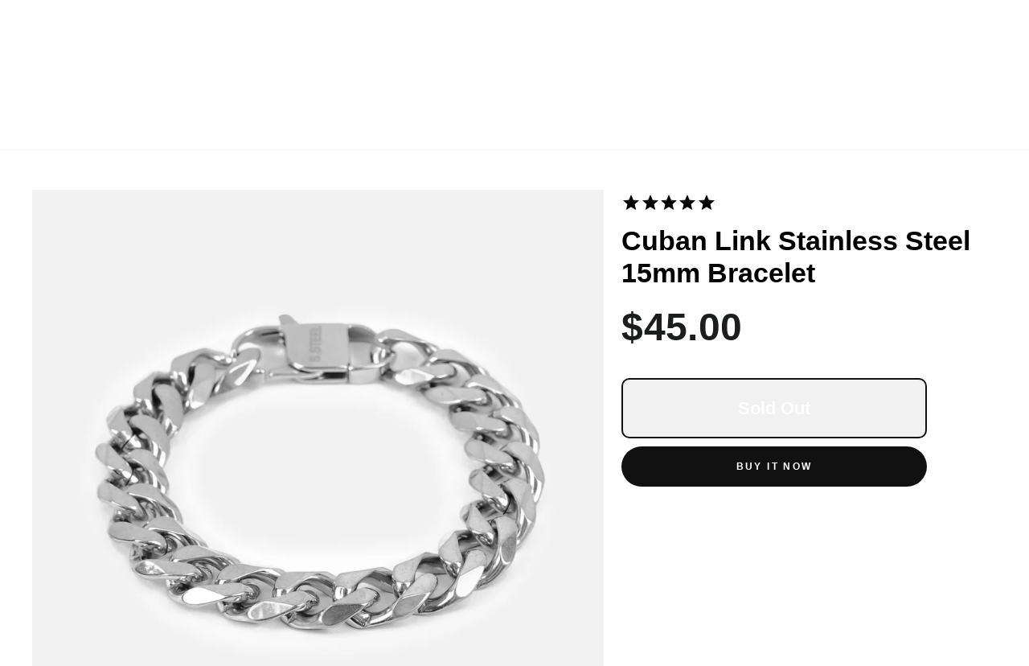

--- FILE ---
content_type: text/css
request_url: https://cdn.boostcommerce.io/widget-integration/theme/customization/sleefs-2.myshopify.com/VQYZBM2Qcb/customization-1759946127879.css
body_size: 1184
content:
/*********************** Custom css for Boost AI Search & Discovery  ************************/
.boost-sd__suggestion-queries-item-title, 
.boost-sd__view-all-link, 
.boost-sd__filter-option-title,
.boost-sd__sorting-label, 
.boost-sd__sorting-button,
.boost-sd__product-title,
.boost-sd__sorting-list,
.boost-sd__filter-option-item-button,
div#results-number,
.boost-sd__product-price--compare,
.boost-sd__product-price--sale,
.boost-sd__product-price--default {
    font-size: 15px;
    line-height: 22px;
    color: #000!important;
}
.boost-sd__header-main-2-content--relative,
.boost-sd__search-form-wrapper {
    background-color: #FFF;
    padding: 0!important;
}
.boost-sd__product-count, .boost-sd__header-title {
    width: auto;
    margin:0;
}
.boost-sd__header-main-2-content-inner {
    display: flex;
    align-items: center;
    justify-content: flex-start;
    gap: 10px;
}
ul#pf_opt_color {
    display: grid;
    grid-template-columns: 1fr 1fr 1fr;
    gap: 15px;
    margin: 0;
}
.boost-sd__filter-option-listitem--inline .boost-sd__filter-option-item.boost-sd__filter-option-swatch-item .boost-sd__filter-option-item-button {
    text-align: center;
}
.boost-sd__custom-label-option-item{
    display: block;
    font-size: 10px;
    line-height: 14px;
    text-align: center;
    overflow: hidden;
    text-overflow: ellipsis;
    white-space: nowrap;
    margin: 5px 0 0 0;
}
.boost-sd__instant-search-results--two-column.boost-sd__instant-search-results--product-type-list .boost-sd__suggestion-queries-item-product--left:before {
    padding-top: 100%;
}
.boost-sd__instant-search-product-list .boost-sd__suggestion-queries-item-badge--sale, 
h3.boost-sd__header-item.boost-sd__instant-search-product-list-header,
.boost-sd__filter-option-range-slider-slider.noUi-target.noUi-ltr.noUi-horizontal.noUi-txt-dir-ltr,
ul#pf_ps_save li:first-child, .boost-sd__search-result-toolbar-container  {
    display: none;
}
.boost-sd__instant-search-product-list .currency--price-sale, .boost-sd__instant-search-product-list span.boost-sd__format-currency {
    color: #000!important;
    font-weight: bold;
}
.boost-sd__instant-search-product-list span.boost-sd__format-currency.boost-sd__format-currency--price-compare {
    color: #666;
    font-weight: bold;
}
.boost-sd__filter-option-range-slider-range-amount {
    margin-bottom: 0;
}
.boost-sd__filter-option-title {
    width: 100%;
    display: flex;
    justify-content: space-between;
    align-items: center;
    margin: 0 0 10px 0;
    padding: 8px 0;
    font-weight: 700;
}
.boost-sd__filter-option-content-inner--scrollbar {
    max-height: 350px;
}
.boost-sd__search-form-title {
    text-align: left;
    line-height: normal;
    font-size: 24px;
    padding: 0 16px;
}
.boost-sd__instant-search-results--mobile-style1.boost-sd__instant-search-results--product-type-grid .boost-sd__suggestion-queries-item-product--left:before {
    padding-top: 100%;
}
.boost-sd__toolbar-content {
    border-bottom: 0;
}
.boost-sd__filter-option-item-button--with-checkbox:before {
    border-radius: 3px;
}
.boost-sd__product-list .boost-sd__product-info{flex-direction: column;}
.boost-sd__product-list .boost-sd__product-link{order:1;}
.boost-sd__product-list .boost-sd__product-price{order:3;}
.boost-sd__product-list .boost-sd__product-swatch-length{
    font-size: 12px;
    color: #666;
    order:2;
}
.boost-sd-container-search-page .boost-sd__search-form-title{
    text-transform: lowercase;
}
.boost-sd-container-search-page .boost-sd__search-form-title::first-letter{
    text-transform: uppercase;
}
.boost-sd__prev-button-icon {
    width: 20px;
    height: 20px;
}
.boost-sd__recommendation-title:before, .boost-sd__recommendation-title:after {
    border-top: 0;
}
span.boost-sd__recommendation-title-text {
    font-weight: 700;
}
.boost-sd__recommendation .boost-sd__product-info-wrapper, span.boost-sd__product-swatch-length:nth-of-type(n+2) {
    display: none;
}

.parent:has(.child:hover) {
  background: red;
}

.shopify-block.shopify-app-block:has(.boost-sd__recommendation) {
    flex: none;
    width: 100%; /* hoặc max-width */
    display: block; 
}

@media only screen and (min-width: 576px) {
    .boost-sd__product-title,.boost-sd__product-price--compare {
        font-size: 15px;
        line-height: 22px;
    }
}

@media only screen and (min-width: 992px) {
    .boost-sd__product-price--default, .boost-sd__filter-option-item-button {
        font-size: 15px;
    }
    .boost-sd__search-form-title {
        font-size: 30px;
        padding: 0;
    }
    .boost-sd__filter-option-title:before {
        display: none;
    }
    .boost-sd__filter-option-title:after {
        content: "";
        position: static;
        display: inline-block;
        width: 0;
        height: 0;
        background: 0 0;
        border: 5px solid rgba(0, 0, 0, 0);
        border-top-color: currentColor;
        margin: 0 10px -2px 0;
        transition: none;
    }
}
@media only screen and (min-width: 1200px) {
    .boost-sd__filter-option-title, .boost-sd__suggestion-queries-item-price, .boost-sd__product-price--compare  {
        font-size: 15px;
        line-height: 22px;
    }
    .boost-sd__header-title, .boost-sd__product-count {
        font-size: 36px;
        font-weight: 700;
    }
}
@media only screen and (max-width: 575px) {
    .boost-sd-container-search-page .boost-sd__search-result-toolbar-item, span.boost-sd__sorting-text  {
        display: none;
    }
}



--- FILE ---
content_type: text/plain; charset=utf-8
request_url: https://d-ipv6.mmapiws.com/ant_squire
body_size: 145
content:
sleefs.com;019ba72c-947c-7cfe-b52c-87cf475c21e2:7be6ee04241c09c07c8c184f1fb2940e24ab0505

--- FILE ---
content_type: text/javascript
request_url: https://cdn.boostcommerce.io/widget-integration/theme/customization/sleefs-2.myshopify.com/VQYZBM2Qcb/customization-1750457880240.js
body_size: 637
content:
/*********************** Custom JS for Boost AI Search & Discovery  ************************/

function afterRender() {
  const products = document.querySelectorAll(".boost-sd__product-list > .boost-sd__product-item");

  products.forEach(async product => {
    const data = JSON.parse(product.dataset.product); // this is the product data where you can find tags
    const tags = data.tags;
    
    tags.forEach(async tag => {
      if (tag.includes('__var-col:')) {
        const colhandle = tag.split(':').pop();
        console.log("Boost AI Search & Discovery => Colhandle" + colhandle)

        if (colhandle) {
          const collectionFetched = await fetchCollectionJSONBasedOnHandle(colhandle)
          console.log(collectionFetched)
          const count = collectionFetched.collection.products_count
          console.log("count: ", count)
          if (count > 0) {
            // Creates and adds the element showing the number of colors
            const colorCountElement = document.createElement("span");
            colorCountElement.className = "boost-sd__product-swatch-length";
            colorCountElement.innerText = `${count} Colors`;

            // Insert the count below the product title
            const productTitle = product.querySelector(".boost-sd__product-title");
            if (productTitle) {
              productTitle.insertAdjacentElement("afterend", colorCountElement);
            }
          }
        }
      }
    });
  });
}

async function fetchCollectionJSONBasedOnHandle(handle) {
  try {
    const url = `https://sleefs.com/collections/${handle}.json`
    const res = await fetch(url)
    if (!res.ok) throw new Error("network response not ok")

    const data = await res.json()

    return data
  } catch (err) {
    console.log(err)
  }

}

// Registrar la función en Boost
// @ts-ignore
boostWidgetIntegration.regisCustomization(afterRender, 'filter'); // this will run everytime we filter

// Ejecutar después de que la página cargue
// window.addEventListener("load", () => afterRender());

// just to speed up as soon as we have products rendered
let intervalCount = 0
const intervalID = setInterval(() => {
  const products = document.querySelectorAll(".boost-sd__product-list > .boost-sd__product-item")
  if (products.length > 0) {
    afterRender()
    clearInterval(intervalID)
  }
  intervalCount++
  if (intervalCount > 5) {
    clearInterval(intervalID)
  }
}, 500)

--- FILE ---
content_type: application/javascript
request_url: https://cdn.littlebesidesme.com/PIU/commons.js
body_size: 53466
content:
/*! For license information please see commons.js.LICENSE.txt */(self.webpackChunkimage_uploader_frontend=self.webpackChunkimage_uploader_frontend||[]).push([[351],{8363:function(e,t){"use strict";t.Z=function(e,t){if(e&&t){var s=Array.isArray(t)?t:t.split(","),o=e.name||"",n=(e.type||"").toLowerCase(),i=n.replace(/\/.*$/,"");return s.some(function(e){var t=e.trim().toLowerCase();return"."===t.charAt(0)?o.toLowerCase().endsWith(t):t.endsWith("/*")?i===t.replace(/\/.*$/,""):n===t})}return!0}},9662:function(e,t,n){var s=n(614),o=n(6330),i=TypeError;e.exports=function(e){if(s(e))return e;throw i(o(e)+" is not a function")}},9483:function(e,t,n){var s=n(4411),o=n(6330),i=TypeError;e.exports=function(e){if(s(e))return e;throw i(o(e)+" is not a constructor")}},6077:function(e,t,n){var s=n(614),o=String,i=TypeError;e.exports=function(e){if("object"==typeof e||s(e))return e;throw i("Can't set "+o(e)+" as a prototype")}},1223:function(e,t,n){var i=n(5112),a=n(30),r=n(3070).f,s=i("unscopables"),o=Array.prototype;null==o[s]&&r(o,s,{configurable:!0,value:a(null)}),e.exports=function(e){o[s][e]=!0}},1530:function(e,t,n){"use strict";var s=n(8710).charAt;e.exports=function(e,t,n){return t+(n?s(e,t).length:1)}},5787:function(e,t,n){var s=n(7976),o=TypeError;e.exports=function(e,t){if(s(t,e))return e;throw o("Incorrect invocation")}},9670:function(e,t,n){var s=n(111),o=String,i=TypeError;e.exports=function(e){if(s(e))return e;throw i(o(e)+" is not an object")}},3013:function(e){e.exports="undefined"!=typeof ArrayBuffer&&"undefined"!=typeof DataView},3331:function(e,t,n){"use strict";var h,j,y,_,C,E,p=n(7854),x=n(1702),w=n(9781),se=n(3013),z=n(6530),D=n(8880),N=n(9190),O=n(7293),f=n(5787),J=n(9303),Z=n(7466),v=n(7067),L=n(1179),X=n(9518),H=n(7674),Q=n(8006).f,ee=n(3070).f,te=n(1285),ne=n(1589),T=n(8003),F=n(9909),oe=z.PROPER,A=z.CONFIGURABLE,u=F.get,W=F.set,b="ArrayBuffer",S="DataView",d="prototype",M="Wrong index",s=p[b],o=s,l=o&&o[d],i=p[S],c=i&&i[d],R=Object.prototype,q=p.Array,m=p.RangeError,K=x(te),U=x([].reverse),V=L.pack,$=L.unpack,k=function(e){return[255&e]},B=function(e){return[255&e,e>>8&255]},I=function(e){return[255&e,e>>8&255,e>>16&255,e>>24&255]},P=function(e){return e[3]<<24|e[2]<<16|e[1]<<8|e[0]},Y=function(e){return V(e,23,4)},G=function(e){return V(e,52,8)},g=function(e,t){ee(e[d],t,{get:function(){return u(this)[t]}})},a=function(e,t,n,s){if(i=v(n),o=u(e),i+t>o.byteLength)throw m(M);var o,i,c=u(o.buffer).bytes,a=i+o.byteOffset,r=ne(c,a,a+t);return s?r:U(r)},r=function(e,t,n,s,o,i){if(c=v(n),r=u(e),c+t>r.byteLength)throw m(M);for(var r,c,l=u(r.buffer).bytes,d=c+r.byteOffset,h=s(+o),a=0;a<t;a++)l[d+a]=h[i?a:t-a-1]};if(se){if(j=oe&&s.name!==b,O(function(){s(1)})&&O(function(){new s(-1)})&&!O(function(){return new s,new s(1.5),new s(NaN),1!=s.length||j&&!A}))j&&A&&D(s,"name",b);else{(o=function(e){return f(this,l),new s(v(e))})[d]=l;for(y=Q(s),_=0;y.length>_;)(C=y[_++])in o||D(o,C,s[C]);l.constructor=o}H&&X(c)!==R&&H(c,R),h=new i(new o(2)),E=x(c.setInt8),h.setInt8(0,2147483648),h.setInt8(1,2147483649),!h.getInt8(0)&&h.getInt8(1)||N(c,{setInt8:function(e,t){E(this,e,t<<24>>24)},setUint8:function(e,t){E(this,e,t<<24>>24)}},{unsafe:!0})}else l=(o=function(e){f(this,l);var t=v(e);W(this,{bytes:K(q(t),0),byteLength:t}),w||(this.byteLength=t)})[d],c=(i=function(e,t,n){f(this,c),f(e,l);var o=u(e).byteLength,s=J(t);if(s<0||s>o)throw m("Wrong offset");if(s+(n=void 0===n?o-s:Z(n))>o)throw m("Wrong length");W(this,{buffer:e,byteLength:n,byteOffset:s}),w||(this.buffer=e,this.byteLength=n,this.byteOffset=s)})[d],w&&(g(o,"byteLength"),g(i,"buffer"),g(i,"byteLength"),g(i,"byteOffset")),N(c,{getInt8:function(e){return a(this,1,e)[0]<<24>>24},getUint8:function(e){return a(this,1,e)[0]},getInt16:function(e){var t=a(this,2,e,arguments.length>1?arguments[1]:void 0);return(t[1]<<8|t[0])<<16>>16},getUint16:function(e){var t=a(this,2,e,arguments.length>1?arguments[1]:void 0);return t[1]<<8|t[0]},getInt32:function(e){return P(a(this,4,e,arguments.length>1?arguments[1]:void 0))},getUint32:function(e){return P(a(this,4,e,arguments.length>1?arguments[1]:void 0))>>>0},getFloat32:function(e){return $(a(this,4,e,arguments.length>1?arguments[1]:void 0),23)},getFloat64:function(e){return $(a(this,8,e,arguments.length>1?arguments[1]:void 0),52)},setInt8:function(e,t){r(this,1,e,k,t)},setUint8:function(e,t){r(this,1,e,k,t)},setInt16:function(e,t){r(this,2,e,B,t,arguments.length>2?arguments[2]:void 0)},setUint16:function(e,t){r(this,2,e,B,t,arguments.length>2?arguments[2]:void 0)},setInt32:function(e,t){r(this,4,e,I,t,arguments.length>2?arguments[2]:void 0)},setUint32:function(e,t){r(this,4,e,I,t,arguments.length>2?arguments[2]:void 0)},setFloat32:function(e,t){r(this,4,e,Y,t,arguments.length>2?arguments[2]:void 0)},setFloat64:function(e,t){r(this,8,e,G,t,arguments.length>2?arguments[2]:void 0)}});T(o,b),T(i,S),e.exports={ArrayBuffer:o,DataView:i}},1285:function(e,t,n){"use strict";var o=n(7908),s=n(1400),i=n(6244);e.exports=function(e){for(var t=o(this),n=i(t),a=arguments.length,r=s(a>1?arguments[1]:void 0,n),c=a>2?arguments[2]:void 0,l=void 0===c?n:s(c,n);l>r;)t[r++]=e;return t}},8533:function(e,t,n){"use strict";var s=n(2092).forEach,o=n(2133)("forEach");e.exports=o?[].forEach:function(e){return s(this,e,arguments.length>1?arguments[1]:void 0)}},8457:function(e,t,n){"use strict";var i=n(9974),d=n(6916),a=n(7908),r=n(3411),m=n(7659),c=n(4411),l=n(6244),s=n(6135),u=n(4121),h=n(1246),o=Array;e.exports=function(e){var t,n,g,v,b,j,y,O,p=a(e),x=c(this),w=arguments.length,f=w>1?arguments[1]:void 0,_=void 0!==f;if(_&&(f=i(f,w>2?arguments[2]:void 0)),b=h(p),t=0,!b||this===o&&m(b))for(v=l(p),n=x?new this(v):o(v);v>t;t++)g=_?f(p[t],t):p[t],s(n,t,g);else for(O=(j=u(p,b)).next,n=x?new this:[];!(y=d(O,j)).done;t++)g=_?r(j,f,[y.value,t],!0):y.value,s(n,t,g);return n.length=t,n}},1318:function(e,t,n){var o=n(5656),i=n(1400),a=n(6244),s=function(e){return function(t,n,s){var d,c=o(t),l=a(c),r=i(s,l);if(e&&n!=n){for(;l>r;)if((d=c[r++])!=d)return!0}else for(;l>r;r++)if((e||r in c)&&c[r]===n)return e||r||0;return!e&&-1}};e.exports={includes:s(!0),indexOf:s(!1)}},2092:function(e,t,n){var l=n(9974),d=n(1702),i=n(8361),a=n(7908),r=n(6244),c=n(5417),o=d([].push),s=function(e){var t=1==e,d=2==e,u=3==e,n=4==e,s=6==e,h=7==e,m=5==e||s;return function(f,p,g,v){for(var y,_,C=a(f),w=i(C),E=l(p,g),O=r(w),b=0,x=v||c,j=t?x(f,O):d||h?x(f,0):void 0;O>b;b++)if((m||b in w)&&(_=E(y=w[b],b,C),e))if(t)j[b]=_;else if(_)switch(e){case 3:return!0;case 5:return y;case 6:return b;case 2:o(j,y)}else switch(e){case 4:return!1;case 7:o(j,y)}return s?-1:u||n?n:j}};e.exports={forEach:s(0),map:s(1),filter:s(2),some:s(3),every:s(4),find:s(5),findIndex:s(6),filterReject:s(7)}},1194:function(e,t,n){var s=n(7293),o=n(5112),i=n(7392),a=o("species");e.exports=function(e){return i>=51||!s(function(){var t=[];return(t.constructor={})[a]=function(){return{foo:1}},1!==t[e](Boolean).foo})}},2133:function(e,t,n){"use strict";var s=n(7293);e.exports=function(e,t){var n=[][e];return!!n&&s(function(){n.call(null,t||function(){return 1},1)})}},3671:function(e,t,n){var o=n(9662),i=n(7908),a=n(8361),r=n(6244),c=TypeError,s=function(e){return function(t,n,s,l){o(n);var h=i(t),u=a(h),m=r(h),d=e?m-1:0,f=e?-1:1;if(s<2)for(;;){if(d in u){l=u[d],d+=f;break}if(d+=f,e?d<0:m<=d)throw c("Reduce of empty array with no initial value")}for(;e?d>=0:m>d;d+=f)d in u&&(l=n(l,u[d],d,h));return l}};e.exports={left:s(!1),right:s(!0)}},1589:function(e,t,n){var s=n(1400),o=n(6244),i=n(6135),a=Array,r=Math.max;e.exports=function(e,t,n){for(var l=o(e),c=s(t,l),h=s(void 0===n?l:n,l),d=a(r(h-c,0)),u=0;c<h;c++,u++)i(d,u,e[c]);return d.length=u,d}},206:function(e,t,n){var s=n(1702);e.exports=s([].slice)},4362:function(e,t,n){var o=n(1589),i=Math.floor,s=function(e,t){var n=e.length,c=i(n/2);return n<8?a(e,t):r(e,s(o(e,0,c),t),s(o(e,c),t),t)},a=function(e,t){for(var n,o,i=e.length,s=1;s<i;){for(n=s,o=e[s];n&&t(e[n-1],o)>0;)e[n]=e[--n];n!==s++&&(e[n]=o)}return e},r=function(e,t,n,s){for(var a=t.length,r=n.length,o=0,i=0;o<a||i<r;)e[o+i]=o<a&&i<r?s(t[o],n[i])<=0?t[o++]:n[i++]:o<a?t[o++]:n[i++];return e};e.exports=s},7475:function(e,t,n){var s=n(3157),i=n(4411),a=n(111),r=n(5112)("species"),o=Array;e.exports=function(e){var t;return s(e)&&(t=e.constructor,(i(t)&&(t===o||s(t.prototype))||a(t)&&null===(t=t[r]))&&(t=void 0)),void 0===t?o:t}},5417:function(e,t,n){var s=n(7475);e.exports=function(e,t){return new(s(e))(0===t?0:t)}},3411:function(e,t,n){var s=n(9670),o=n(9212);e.exports=function(e,t,n,i){try{return i?t(s(n)[0],n[1]):t(n)}catch(t){o(e,"throw",t)}}},7072:function(e,t,n){var s,a,o=n(5112)("iterator"),i=!1;try{a=0,s={next:function(){return{done:!!a++}},return:function(){i=!0}},s[o]=function(){return this},Array.from(s,function(){throw 2})}catch{}e.exports=function(e,t){if(!t&&!i)return!1;var n,s=!1;try{n={},n[o]=function(){return{next:function(){return{done:s=!0}}}},e(n)}catch{}return s}},4326:function(e,t,n){var s=n(1702),o=s({}.toString),i=s("".slice);e.exports=function(e){return i(o(e),8,-1)}},648:function(e,t,n){var o=n(1694),i=n(614),s=n(4326),a=n(5112)("toStringTag"),r=Object,c="Arguments"==s(function(){return arguments}());e.exports=o?s:function(e){var t,n,o;return void 0===e?"Undefined":null===e?"Null":"string"==typeof(n=function(e,t){try{return e[t]}catch{}}(t=r(e),a))?n:c?s(t):"Object"==(o=s(t))&&i(t.callee)?"Arguments":o}},9920:function(e,t,n){var s=n(2597),o=n(3887),i=n(1236),a=n(3070);e.exports=function(e,t,n){for(var r,l=o(t),d=a.f,u=i.f,c=0;c<l.length;c++)r=l[c],s(e,r)||n&&s(n,r)||d(e,r,u(t,r))}},4964:function(e,t,n){var s=n(5112)("match");e.exports=function(e){var t=/./;try{"/./"[e](t)}catch{try{return t[s]=!1,"/./"[e](t)}catch{}}return!1}},8544:function(e,t,n){var s=n(7293);e.exports=!s(function(){function e(){}return e.prototype.constructor=null,Object.getPrototypeOf(new e)!==e.prototype})},4230:function(e,t,n){var o=n(1702),i=n(4488),s=n(1340),a=/"/g,r=o("".replace);e.exports=function(e,t,n,o){var l=s(i(e)),c="<"+t;return""!==n&&(c+=" "+n+'="'+r(s(o),a,"&quot;")+'"'),c+">"+l+"</"+t+">"}},6178:function(e){e.exports=function(e,t){return{value:e,done:t}}},8880:function(e,t,n){var s=n(9781),o=n(3070),i=n(9114);e.exports=s?function(e,t,n){return o.f(e,t,i(1,n))}:function(e,t,n){return e[t]=n,e}},9114:function(e){e.exports=function(e,t){return{enumerable:!(1&e),configurable:!(2&e),writable:!(4&e),value:t}}},6135:function(e,t,n){"use strict";var s=n(4948),o=n(3070),i=n(9114);e.exports=function(e,t,n){var a=s(t);a in e?o.f(e,a,i(0,n)):e[a]=n}},8709:function(e,t,n){"use strict";var s=n(9670),o=n(2140),i=TypeError;e.exports=function(e){if(s(this),"string"===e||"default"===e)e="string";else if("number"!==e)throw i("Incorrect hint");return o(this,e)}},7045:function(e,t,n){var s=n(6339),o=n(3070);e.exports=function(e,t,n){return n.get&&s(n.get,t,{getter:!0}),n.set&&s(n.set,t,{setter:!0}),o.f(e,t,n)}},8052:function(e,t,n){var s=n(614),o=n(3070),i=n(6339),a=n(3072);e.exports=function(e,t,n,r){r||(r={});var c=r.enumerable,l=void 0!==r.name?r.name:t;if(s(n)&&i(n,l,r),r.global)c?e[t]=n:a(t,n);else{try{r.unsafe?e[t]&&(c=!0):delete e[t]}catch{}c?e[t]=n:o.f(e,t,{value:n,enumerable:!1,configurable:!r.nonConfigurable,writable:!r.nonWritable})}return e}},9190:function(e,t,n){var s=n(8052);e.exports=function(e,t,n){for(var o in t)s(e,o,t[o],n);return e}},3072:function(e,t,n){var s=n(7854),o=Object.defineProperty;e.exports=function(e,t){try{o(s,e,{value:t,configurable:!0,writable:!0})}catch{s[e]=t}return t}},9781:function(e,t,n){var s=n(7293);e.exports=!s(function(){return 7!=Object.defineProperty({},1,{get:function(){return 7}})[1]})},4154:function(e){var t="object"==typeof document&&document.all,n=void 0===t&&void 0!==t;e.exports={all:t,IS_HTMLDDA:n}},317:function(e,t,n){var i=n(7854),o=n(111),s=i.document,a=o(s)&&o(s.createElement);e.exports=function(e){return a?s.createElement(e):{}}},7207:function(e){var t=TypeError;e.exports=function(e){if(e>9007199254740991)throw t("Maximum allowed index exceeded");return e}},8324:function(e){e.exports={CSSRuleList:0,CSSStyleDeclaration:0,CSSValueList:0,ClientRectList:0,DOMRectList:0,DOMStringList:0,DOMTokenList:1,DataTransferItemList:0,FileList:0,HTMLAllCollection:0,HTMLCollection:0,HTMLFormElement:0,HTMLSelectElement:0,MediaList:0,MimeTypeArray:0,NamedNodeMap:0,NodeList:1,PaintRequestList:0,Plugin:0,PluginArray:0,SVGLengthList:0,SVGNumberList:0,SVGPathSegList:0,SVGPointList:0,SVGStringList:0,SVGTransformList:0,SourceBufferList:0,StyleSheetList:0,TextTrackCueList:0,TextTrackList:0,TouchList:0}},8509:function(e,t,n){var s=n(317)("span").classList,o=s&&s.constructor&&s.constructor.prototype;e.exports=o===Object.prototype?void 0:o},7871:function(e,t,n){var s=n(3823),o=n(5268);e.exports=!s&&!o&&"object"==typeof window&&"object"==typeof document},3823:function(e){e.exports="object"==typeof Deno&&Deno&&"object"==typeof Deno.version},1528:function(e,t,n){var s=n(8113);e.exports=/ipad|iphone|ipod/i.test(s)&&"undefined"!=typeof Pebble},6833:function(e,t,n){var s=n(8113);e.exports=/(?:ipad|iphone|ipod).*applewebkit/i.test(s)},5268:function(e,t,n){var s=n(4326);e.exports="undefined"!=typeof process&&"process"==s(process)},1036:function(e,t,n){var s=n(8113);e.exports=/web0s(?!.*chrome)/i.test(s)},8113:function(e){e.exports="undefined"!=typeof navigator&&String(navigator.userAgent)||""},7392:function(e,t,n){var s,o,a=n(7854),i=n(8113),r=a.process,c=a.Deno,l=r&&r.versions||c&&c.version,d=l&&l.v8;d&&(o=(s=d.split("."))[0]>0&&s[0]<4?1:+(s[0]+s[1])),!o&&i&&(!(s=i.match(/Edge\/(\d+)/))||s[1]>=74)&&(s=i.match(/Chrome\/(\d+)/))&&(o=+s[1]),e.exports=o},748:function(e){e.exports=["constructor","hasOwnProperty","isPrototypeOf","propertyIsEnumerable","toLocaleString","toString","valueOf"]},2109:function(e,t,n){var s=n(7854),o=n(1236).f,i=n(8880),a=n(8052),r=n(3072),c=n(9920),l=n(4705);e.exports=function(e,t){var n,d,u,h,f,m=e.target,p=e.global,g=e.stat;if(h=p?s:g?s[m]||r(m,{}):(s[m]||{}).prototype)for(n in t){if(u=t[n],d=e.dontCallGetSet?(f=o(h,n))&&f.value:h[n],!l(p?n:m+(g?".":"#")+n,e.forced)&&void 0!==d){if(typeof u==typeof d)continue;c(u,d)}(e.sham||d&&d.sham)&&i(u,"sham",!0),a(h,n,u,e)}}},7293:function(e){e.exports=function(e){try{return!!e()}catch{return!0}}},7007:function(e,t,n){"use strict";n(4916);var o=n(1470),r=n(8052),c=n(2261),i=n(7293),a=n(5112),l=n(8880),d=a("species"),s=RegExp.prototype;e.exports=function(e,t,n,u){var f,p,h=a(e),m=!i(function(){var t={};return t[h]=function(){return 7},7!=""[e](t)}),g=m&&!i(function(){var n=!1,t=/a/;return"split"===e&&((t={}).constructor={},t.constructor[d]=function(){return t},t.flags="",t[h]=/./[h]),t.exec=function(){return n=!0,null},t[h](""),!n});(!m||!g||n)&&(p=o(/./[h]),f=t(h,""[e],function(e,t,n,i,a){var l=o(e),r=t.exec;return r===c||r===s.exec?m&&!a?{done:!0,value:p(t,n,i)}:{done:!0,value:l(n,t,i)}:{done:!1}}),r(String.prototype,e,f[0]),r(s,h,f[1])),u&&l(s[h],"sham",!0)}},2104:function(e,t,n){var a=n(4374),s=Function.prototype,o=s.apply,i=s.call;e.exports="object"==typeof Reflect&&Reflect.apply||(a?i.bind(o):function(){return i.apply(o,arguments)})},9974:function(e,t,n){var s=n(1470),o=n(9662),i=n(4374),a=s(s.bind);e.exports=function(e,t){return o(e),void 0===t?e:i?a(e,t):function(){return e.apply(t,arguments)}}},4374:function(e,t,n){var s=n(7293);e.exports=!s(function(){var e=function(){}.bind();return"function"!=typeof e||e.hasOwnProperty("prototype")})},7065:function(e,t,n){"use strict";var o=n(1702),r=n(9662),c=n(111),h=n(2597),i=n(206),l=n(4374),a=Function,d=o([].concat),u=o([].join),s={},m=function(e,t,n){if(!h(s,t)){for(var i=[],o=0;o<t;o++)i[o]="a["+o+"]";s[t]=a("C,a","return new C("+u(i,",")+")")}return s[t](e,n)};e.exports=l?a.bind:function(e){var t=r(this),s=t.prototype,o=i(arguments,1),n=function(){var s=d(o,i(arguments));return this instanceof n?m(t,s.length,s):t.apply(e,s)};return c(s)&&(n.prototype=s),n}},6916:function(e,t,n){var o=n(4374),s=Function.prototype.call;e.exports=o?s.bind(s):function(){return s.apply(s,arguments)}},6530:function(e,t,n){var s=n(9781),a=n(2597),i=Function.prototype,r=s&&Object.getOwnPropertyDescriptor,o=a(i,"name"),c=o&&"something"===function(){}.name,l=o&&(!s||s&&r(i,"name").configurable);e.exports={EXISTS:o,PROPER:c,CONFIGURABLE:l}},1470:function(e,t,n){var s=n(4326),o=n(1702);e.exports=function(e){if("Function"===s(e))return o(e)}},1702:function(e,t,n){var o=n(4374),i=Function.prototype,s=i.call,a=o&&i.bind.bind(s,s);e.exports=o?a:function(e){return function(){return s.apply(e,arguments)}}},5005:function(e,t,n){var s=n(7854),o=n(614),i=function(e){return o(e)?e:void 0};e.exports=function(e,t){return arguments.length<2?i(s[e]):s[e]&&s[e][t]}},1246:function(e,t,n){var o=n(648),s=n(8173),i=n(8554),a=n(7497),r=n(5112)("iterator");e.exports=function(e){if(!i(e))return s(e,r)||s(e,"@@iterator")||a[o(e)]}},4121:function(e,t,n){var s=n(6916),o=n(9662),i=n(9670),a=n(6330),r=n(1246),c=TypeError;e.exports=function(e,t){var n=arguments.length<2?r(e):t;if(o(n))return i(s(n,e));throw c(a(e)+" is not iterable")}},8173:function(e,t,n){var s=n(9662),o=n(8554);e.exports=function(e,t){var n=e[t];return o(n)?void 0:s(n)}},647:function(e,t,n){var s=n(1702),a=n(7908),r=Math.floor,o=s("".charAt),c=s("".replace),i=s("".slice),l=/\$([$&'`]|\d{1,2}|<[^>]*>)/g,d=/\$([$&'`]|\d{1,2})/g;e.exports=function(e,t,n,s,u,h){var p=n+e.length,m=s.length,f=d;return void 0!==u&&(u=a(u),f=l),c(h,f,function(a,c){switch(o(c,0)){case"$":return"$";case"&":return e;case"`":return i(t,0,n);case"'":return i(t,p);case"<":d=u[i(c,1,-1)];break;default:var l,d,h=+c;if(0===h)return a;if(h>m)return l=r(h/10),0===l?a:l<=m?void 0===s[l-1]?o(c,1):s[l-1]+o(c,1):a;d=s[h-1]}return void 0===d?"":d})}},7854:function(e,t,n){var s=function(e){return e&&e.Math==Math&&e};e.exports=s("object"==typeof globalThis&&globalThis)||s("object"==typeof window&&window)||s("object"==typeof self&&self)||s("object"==typeof n.g&&n.g)||function(){return this}()||Function("return this")()},2597:function(e,t,n){var s=n(1702),o=n(7908),i=s({}.hasOwnProperty);e.exports=Object.hasOwn||function(e,t){return i(o(e),t)}},3501:function(e){e.exports={}},842:function(e){e.exports=function(e,t){try{1==arguments.length?console.error(e):console.error(e,t)}catch{}}},490:function(e,t,n){var s=n(5005);e.exports=s("document","documentElement")},4664:function(e,t,n){var s=n(9781),o=n(7293),i=n(317);e.exports=!s&&!o(function(){return 7!=Object.defineProperty(i("div"),"a",{get:function(){return 7}}).a})},1179:function(e){var n=Array,s=Math.abs,t=Math.pow,o=Math.floor,i=Math.log,a=Math.LN2;e.exports={pack:function(e,r,c){var l,d,u,m=n(c),f=8*c-r-1,p=(1<<f)-1,h=p>>1,v=23===r?t(2,-24)-t(2,-77):0,b=e<0||0===e&&1/e<0?1:0,g=0;for((e=s(e))!=e||e===1/0?(d=e!=e?1:0,l=p):(l=o(i(e)/a),e*(u=t(2,-l))<1&&(l--,u*=2),(e+=l+h>=1?v/u:v*t(2,1-h))*u>=2&&(l++,u/=2),l+h>=p?(d=0,l=p):l+h>=1?(d=(e*u-1)*t(2,r),l+=h):(d=e*t(2,h-1)*t(2,r),l=0));r>=8;)m[g++]=255&d,d/=256,r-=8;for(l=l<<r|d,f+=r;f>0;)m[g++]=255&l,l/=256,f-=8;return m[--g]|=128*b,m},unpack:function(e,n){var i,d=e.length,u=8*d-n-1,c=(1<<u)-1,l=c>>1,o=u-7,r=d-1,a=e[r--],s=127&a;for(a>>=7;o>0;)s=256*s+e[r--],o-=8;for(i=s&(1<<-o)-1,s>>=-o,o+=n;o>0;)i=256*i+e[r--],o-=8;if(0===s)s=1-l;else{if(s===c)return i?NaN:a?-1/0:1/0;i+=t(2,n),s-=l}return(a?-1:1)*i*t(2,s-n)}}},8361:function(e,t,n){var o=n(1702),i=n(7293),a=n(4326),s=Object,r=o("".split);e.exports=i(function(){return!s("z").propertyIsEnumerable(0)})?function(e){return"String"==a(e)?r(e,""):s(e)}:s},9587:function(e,t,n){var o=n(614),i=n(111),s=n(7674);e.exports=function(e,t,n){var a,r;return s&&o(a=t.constructor)&&a!==n&&i(r=a.prototype)&&r!==n.prototype&&s(e,r),e}},2788:function(e,t,n){var o=n(1702),i=n(614),s=n(5465),a=o(Function.toString);i(s.inspectSource)||(s.inspectSource=function(e){return a(e)}),e.exports=s.inspectSource},9909:function(e,t,n){var s,o,i,a,r,v=n(4811),h=n(7854),f=n(111),p=n(8880),l=n(2597),d=n(5465),b=n(6200),m=n(3501),u="Object already initialized",c=h.TypeError,g=h.WeakMap;v||d.state?(s=d.state||(d.state=new g),s.get=s.get,s.has=s.has,s.set=s.set,r=function(e,t){if(s.has(e))throw c(u);return t.facade=e,s.set(e,t),t},i=function(e){return s.get(e)||{}},a=function(e){return s.has(e)}):(o=b("state"),m[o]=!0,r=function(e,t){if(l(e,o))throw c(u);return t.facade=e,p(e,o,t),t},i=function(e){return l(e,o)?e[o]:{}},a=function(e){return l(e,o)}),e.exports={set:r,get:i,has:a,enforce:function(e){return a(e)?i(e):r(e,{})},getterFor:function(e){return function(t){var n;if(!f(t)||(n=i(t)).type!==e)throw c("Incompatible receiver, "+e+" required");return n}}}},7659:function(e,t,n){var s=n(5112),o=n(7497),i=s("iterator"),a=Array.prototype;e.exports=function(e){return void 0!==e&&(o.Array===e||a[i]===e)}},3157:function(e,t,n){var s=n(4326);e.exports=Array.isArray||function(e){return"Array"==s(e)}},614:function(e,t,n){var s=n(4154),o=s.all;e.exports=s.IS_HTMLDDA?function(e){return"function"==typeof e||e===o}:function(e){return"function"==typeof e}},4411:function(e,t,n){var g=n(1702),p=n(7293),a=n(614),h=n(648),u=n(5005),d=n(2788),i=function(){},l=[],r=u("Reflect","construct"),o=/^\s*(?:class|function)\b/,m=g(o.exec),f=!o.exec(i),s=function(e){if(!a(e))return!1;try{return r(i,l,e),!0}catch{return!1}},c=function(e){if(!a(e))return!1;switch(h(e)){case"AsyncFunction":case"GeneratorFunction":case"AsyncGeneratorFunction":return!1}try{return f||!!m(o,d(e))}catch{return!0}};c.sham=!0,e.exports=!r||p(function(){var e;return s(s.call)||!s(Object)||!s(function(){e=!0})||e})?c:s},4705:function(e,t,n){var o=n(7293),i=n(614),a=/#|\.prototype\./,s=function(e,t){var n=c[r(e)];return n==d||n!=l&&(i(t)?o(t):!!t)},r=s.normalize=function(e){return String(e).replace(a,".").toLowerCase()},c=s.data={},l=s.NATIVE="N",d=s.POLYFILL="P";e.exports=s},5988:function(e,t,n){var s=n(111),o=Math.floor;e.exports=Number.isInteger||function(e){return!s(e)&&isFinite(e)&&o(e)===e}},8554:function(e){e.exports=function(e){return e==null}},111:function(e,t,n){var s=n(614),o=n(4154),i=o.all;e.exports=o.IS_HTMLDDA?function(e){return"object"==typeof e?null!==e:s(e)||e===i}:function(e){return"object"==typeof e?null!==e:s(e)}},1913:function(e){e.exports=!1},7850:function(e,t,n){var s=n(111),o=n(4326),i=n(5112)("match");e.exports=function(e){var t;return s(e)&&(void 0!==(t=e[i])?!!t:"RegExp"==o(e))}},2190:function(e,t,n){var s=n(5005),o=n(614),i=n(7976),a=n(3307),r=Object;e.exports=a?function(e){return"symbol"==typeof e}:function(e){var t=s("Symbol");return o(t)&&i(t.prototype,r(e))}},612:function(e,t,n){var p=n(9974),f=n(6916),h=n(9670),l=n(6330),r=n(7659),c=n(6244),o=n(7976),d=n(4121),u=n(1246),i=n(9212),m=TypeError,s=function(e,t){this.stopped=e,this.result=t},a=s.prototype;e.exports=function(e,t,n){var g,v,b,y,w,O,E,M=n&&n.that,S=!!n&&!!n.AS_ENTRIES,C=!!n&&!!n.IS_RECORD,A=!!n&&!!n.IS_ITERATOR,k=!!n&&!!n.INTERRUPTED,j=p(t,M),x=function(e){return g&&i(g,"normal",e),new s(!0,e)},_=function(e){return S?(h(e),k?j(e[0],e[1],x):j(e[0],e[1])):k?j(e,x):j(e)};if(C)g=e.iterator;else if(A)g=e;else{if(!(y=u(e)))throw m(l(e)+" is not iterable");if(r(y)){for(b=0,E=c(e);E>b;b++)if((v=_(e[b]))&&o(a,v))return v;return new s(!1)}g=d(e,y)}for(O=C?e.next:g.next;!(w=f(O,g)).done;){try{v=_(w.value)}catch(e){i(g,"throw",e)}if("object"==typeof v&&v&&o(a,v))return v}return new s(!1)}},9212:function(e,t,n){var o=n(6916),s=n(9670),i=n(8173);e.exports=function(e,t,n){var a,r;s(e);try{if(!(a=i(e,"return"))){if("throw"===t)throw n;return n}a=o(a,e)}catch(e){r=!0,a=e}if("throw"===t)throw n;if(r)throw a;return s(a),n}},3061:function(e,t,n){"use strict";var s=n(3383).IteratorPrototype,o=n(30),i=n(9114),a=n(8003),r=n(7497),c=function(){return this};e.exports=function(e,t,n,l){var d=t+" Iterator";return e.prototype=o(s,{next:i(+!l,n)}),a(e,d,!1,!0),r[d]=c,e}},1656:function(e,t,n){"use strict";var C=n(2109),x=n(6916),i=n(1913),h=n(6530),O=n(614),w=n(3061),l=n(9518),d=n(7674),_=n(8003),y=n(8880),r=n(8052),v=n(5112),p=n(7497),g=n(3383),j=h.PROPER,b=h.CONFIGURABLE,c=g.IteratorPrototype,a=g.BUGGY_SAFARI_ITERATORS,s=v("iterator"),u="keys",o="values",m="entries",f=function(){return this};e.exports=function(e,t,n,h,g,v,E){w(n,t,h);var S,M,z,T=function(e){if(e===g&&A)return A;if(!a&&e in k)return k[e];switch(e){case u:case o:case m:return function(){return new n(this,e)}}return function(){return new n(this)}},N=t+" Iterator",D=!1,k=e.prototype,F=k[s]||k["@@iterator"]||g&&k[g],A=!a&&F||T(g),L="Array"==t&&k.entries||F;if(L&&(S=l(L.call(new e)))!==Object.prototype&&S.next&&(i||l(S)===c||(d?d(S,c):O(S[s])||r(S,s,f)),_(S,N,!0,!0),i&&(p[N]=f)),j&&g==o&&F&&F.name!==o&&(!i&&b?y(k,"name",o):(D=!0,A=function(){return x(F,this)})),g)if(M={values:T(o),keys:v?A:T(u),entries:T(m)},E)for(z in M)(a||D||!(z in k))&&r(k,z,M[z]);else C({target:t,proto:!0,forced:a||D},M);return i&&!E||k[s]===A||r(k,s,A,{name:g}),p[t]=A,M}},3383:function(e,t,n){"use strict";var s,i,a,f=n(7293),d=n(614),l=n(111),p=n(30),r=n(9518),u=n(8052),h=n(5112),m=n(1913),o=h("iterator"),c=!1;[].keys&&("next"in(a=[].keys())?(i=r(r(a)))!==Object.prototype&&(s=i):c=!0),!l(s)||f(function(){var e={};return s[o].call(e)!==e})?s={}:m&&(s=p(s)),d(s[o])||u(s,o,function(){return this}),e.exports={IteratorPrototype:s,BUGGY_SAFARI_ITERATORS:c}},7497:function(e){e.exports={}},6244:function(e,t,n){var s=n(7466);e.exports=function(e){return s(e.length)}},6339:function(e,t,n){var a=n(1702),f=n(7293),m=n(614),o=n(2597),i=n(9781),h=n(6530).CONFIGURABLE,d=n(2788),r=n(9909),u=r.enforce,l=r.get,c=String,s=Object.defineProperty,p=a("".slice),g=a("".replace),v=a([].join),b=i&&!f(function(){return 8!==s(function(){},"length",{value:8}).length}),j=String(String).split("String"),y=e.exports=function(e,t,n){"Symbol("===p(c(t),0,7)&&(t="["+g(c(t),/^Symbol\(([^)]*)\)/,"$1")+"]"),n&&n.getter&&(t="get "+t),n&&n.setter&&(t="set "+t),(!o(e,"name")||h&&e.name!==t)&&(i?s(e,"name",{value:t,configurable:!0}):e.name=t),b&&n&&o(n,"arity")&&e.length!==n.arity&&s(e,"length",{value:n.arity});try{n&&o(n,"constructor")&&n.constructor?i&&s(e,"prototype",{writable:!1}):e.prototype&&(e.prototype=void 0)}catch{}var a=u(e);return o(a,"source")||(a.source=v(j,"string"==typeof t?t:"")),e};Function.prototype.toString=y(function(){return m(this)&&l(this).source||d(this)},"toString")},4758:function(e){var t=Math.ceil,n=Math.floor;e.exports=Math.trunc||function(e){var s=+e;return(s>0?n:t)(s)}},5948:function(e,t,n){var o,i,a,c,l,h,j,s=n(7854),g=n(9974),O=n(1236).f,d=n(261).set,w=n(8572),_=n(6833),x=n(1528),y=n(1036),m=n(5268),v=s.MutationObserver||s.WebKitMutationObserver,b=s.document,f=s.process,r=s.Promise,p=O(s,"queueMicrotask"),u=p&&p.value;u||(i=new w,a=function(){var e,t;for(m&&(e=f.domain)&&e.exit();t=i.get();)try{t()}catch(e){throw i.head&&o(),e}e&&e.enter()},_||m||y||!v||!b?!x&&r&&r.resolve?((c=r.resolve(void 0)).constructor=r,j=g(c.then,c),o=function(){j(a)}):m?o=function(){f.nextTick(a)}:(d=g(d,s),o=function(){d(a)}):(l=!0,h=b.createTextNode(""),new v(a).observe(h,{characterData:!0}),o=function(){h.data=l=!l}),u=function(e){i.head||o(),i.add(e)}),e.exports=u},8523:function(e,t,n){"use strict";var s=n(9662),o=TypeError,i=function(e){var t,n;this.promise=new e(function(e,s){if(void 0!==t||void 0!==n)throw o("Bad Promise constructor");t=e,n=s}),this.resolve=s(t),this.reject=s(n)};e.exports.f=function(e){return new i(e)}},3929:function(e,t,n){var s=n(7850),o=TypeError;e.exports=function(e){if(s(e))throw o("The method doesn't accept regular expressions");return e}},2814:function(e,t,n){var o=n(7854),d=n(7293),u=n(1702),h=n(1340),r=n(3111).trim,c=n(1361),l=u("".charAt),s=o.parseFloat,i=o.Symbol,a=i&&i.iterator,m=1/s(c+"-0")!=-1/0||a&&!d(function(){s(Object(a))});e.exports=m?function(e){var t=r(h(e)),n=s(t);return 0===n&&"-"==l(t,0)?-0:n}:s},3009:function(e,t,n){var c=n(7854),d=n(7293),u=n(1702),h=n(1340),l=n(3111).trim,r=n(1361),s=c.parseInt,o=c.Symbol,i=o&&o.iterator,a=/^[+-]?0x/i,m=u(a.exec),f=8!==s(r+"08")||22!==s(r+"0x16")||i&&!d(function(){s(Object(i))});e.exports=f?function(e,t){var n=l(h(e));return s(n,t>>>0||(m(a,n)?16:10))}:s},1574:function(e,t,n){"use strict";var i=n(9781),r=n(1702),c=n(6916),m=n(7293),o=n(1956),l=n(5181),d=n(5296),u=n(7908),h=n(8361),s=Object.assign,a=Object.defineProperty,f=r([].concat);e.exports=!s||m(function(){if(i&&1!==s({b:1},s(a({},"a",{enumerable:!0,get:function(){a(this,"b",{value:3,enumerable:!1})}}),{b:2})).b)return!0;var e={},t={},n=Symbol(),r="abcdefghijklmnopqrst";return e[n]=7,r.split("").forEach(function(e){t[e]=e}),7!=s({},e)[n]||o(s({},t)).join("")!=r})?function(e){for(var p=u(e),b=arguments.length,r=1,m=l.f,v=d.f;b>r;)for(var s,n=h(arguments[r++]),a=m?f(o(n),m(n)):o(n),j=a.length,g=0;j>g;)s=a[g++],i&&!c(v,n,s)||(p[s]=n[s]);return p}:s},30:function(e,t,n){var s,m=n(9670),h=n(6048),c=n(748),g=n(3501),p=n(490),f=n(317),v=n(6200),r="prototype",i="script",u=v("IE_PROTO"),a=function(){},d=function(e){return"<"+i+">"+e+"</"+i+">"},l=function(e){e.write(d("")),e.close();var t=e.parentWindow.Object;return e=null,t},o=function(){try{s=new ActiveXObject("htmlfile")}catch{}o="undefined"!=typeof document?document.domain&&s?l(s):(e=f("iframe"),n="java"+i+":",e.style.display="none",p.appendChild(e),e.src=String(n),(t=e.contentWindow.document).open(),t.write(d("document.F=Object")),t.close(),t.F):l(s);for(var e,t,n,a=c.length;a--;)delete o[r][c[a]];return o()};g[u]=!0,e.exports=Object.create||function(e,t){var n;return null!==e?(a[r]=m(e),n=new a,a[r]=null,n[u]=e):n=o(),void 0===t?n:h.f(n,t)}},6048:function(e,t,n){var s=n(9781),o=n(3353),i=n(3070),a=n(9670),r=n(5656),c=n(1956);t.f=s&&!o?Object.defineProperties:function(e,t){a(e);for(var n,l=r(t),s=c(t),d=s.length,o=0;d>o;)i.f(e,n=s[o++],l[n]);return e}},3070:function(e,t,n){var u=n(9781),l=n(4664),m=n(3353),s=n(9670),c=n(4948),d=TypeError,o=Object.defineProperty,h=Object.getOwnPropertyDescriptor,i="enumerable",r="configurable",a="writable";t.f=u?m?function(e,t,n){if(s(e),t=c(t),s(n),"function"==typeof e&&"prototype"===t&&"value"in n&&a in n&&!n[a]){var l=h(e,t);l&&l[a]&&(e[t]=n.value,n={configurable:r in n?n[r]:l[r],enumerable:i in n?n[i]:l[i],writable:!1})}return o(e,t,n)}:o:function(e,t,n){if(s(e),t=c(t),s(n),l)try{return o(e,t,n)}catch{}if("get"in n||"set"in n)throw d("Accessors not supported");return"value"in n&&(e[t]=n.value),e}},1236:function(e,t,n){var o=n(9781),i=n(6916),u=n(5296),a=n(9114),r=n(5656),c=n(4948),l=n(2597),d=n(4664),s=Object.getOwnPropertyDescriptor;t.f=o?s:function(e,t){if(e=r(e),t=c(t),d)try{return s(e,t)}catch{}if(l(e,t))return a(!i(u.f,e,t),e[t])}},1156:function(e,t,n){var i=n(4326),a=n(5656),s=n(8006).f,r=n(1589),o="object"==typeof window&&window&&Object.getOwnPropertyNames?Object.getOwnPropertyNames(window):[];e.exports.f=function(e){return o&&"Window"==i(e)?function(e){try{return s(e)}catch{return r(o)}}(e):s(a(e))}},8006:function(e,t,n){var s=n(6324),o=n(748).concat("length","prototype");t.f=Object.getOwnPropertyNames||function(e){return s(e,o)}},5181:function(e,t){t.f=Object.getOwnPropertySymbols},9518:function(e,t,n){var l=n(2597),i=n(614),a=n(7908),r=n(6200),c=n(8544),o=r("IE_PROTO"),s=Object,d=s.prototype;e.exports=c?s.getPrototypeOf:function(e){var n,t=a(e);return l(t,o)?t[o]:(n=t.constructor,i(n)&&t instanceof n?n.prototype:t instanceof s?d:null)}},7976:function(e,t,n){var s=n(1702);e.exports=s({}.isPrototypeOf)},6324:function(e,t,n){var i=n(1702),s=n(2597),a=n(5656),r=n(1318).indexOf,c=n(3501),o=i([].push);e.exports=function(e,t){var n,l=a(e),d=0,i=[];for(n in l)!s(c,n)&&s(l,n)&&o(i,n);for(;t.length>d;)s(l,n=t[d++])&&(~r(i,n)||o(i,n));return i}},1956:function(e,t,n){var s=n(6324),o=n(748);e.exports=Object.keys||function(e){return s(e,o)}},5296:function(e,t){"use strict";var n={}.propertyIsEnumerable,s=Object.getOwnPropertyDescriptor,o=s&&!n.call({1:2},1);t.f=o?function(e){var t=s(this,e);return!!t&&t.enumerable}:n},7674:function(e,t,n){var s=n(1702),o=n(9670),i=n(6077);e.exports=Object.setPrototypeOf||("__proto__"in{}?function(){var e,t=!1,n={};try{(e=s(Object.getOwnPropertyDescriptor(Object.prototype,"__proto__").set))(n,[]),t=n instanceof Array}catch{}return function(n,s){return o(n),i(s),t?e(n,s):n.__proto__=s,n}}():void 0)},4699:function(e,t,n){var l=n(9781),o=n(1702),i=n(1956),a=n(5656),r=o(n(5296).f),c=o([].push),s=function(e){return function(t){for(var n,s=a(t),o=i(s),h=o.length,d=0,u=[];h>d;)n=o[d++],l&&!r(s,n)||c(u,e?[n,s[n]]:s[n]);return u}};e.exports={entries:s(!0),values:s(!1)}},288:function(e,t,n){"use strict";var s=n(1694),o=n(648);e.exports=s?{}.toString:function(){return"[object "+o(this)+"]"}},2140:function(e,t,n){var s=n(6916),o=n(614),i=n(111),a=TypeError;e.exports=function(e,t){var n,r;if("string"===t&&o(n=e.toString)&&!i(r=s(n,e)))return r;if(o(n=e.valueOf)&&!i(r=s(n,e)))return r;if("string"!==t&&o(n=e.toString)&&!i(r=s(n,e)))return r;throw a("Can't convert object to primitive value")}},3887:function(e,t,n){var s=n(5005),o=n(1702),i=n(8006),a=n(5181),r=n(9670),c=o([].concat);e.exports=s("Reflect","ownKeys")||function(e){var t=i.f(r(e)),n=a.f;return n?c(t,n(e)):t}},857:function(e,t,n){var s=n(7854);e.exports=s},2534:function(e){e.exports=function(e){try{return{error:!1,value:e()}}catch(e){return{error:!0,value:e}}}},3702:function(e,t,n){var c=n(7854),s=n(2492),g=n(614),p=n(4705),m=n(2788),h=n(5112),l=n(7871),d=n(3823),u=n(1913),o=n(7392),r=s&&s.prototype,f=h("species"),a=!1,i=g(c.PromiseRejectionEvent),v=p("Promise",function(){var e,t,n=m(s),c=n!==String(s);return!c&&66===o||!!(u&&(!r.catch||!r.finally))||!(!(!o||o<51||!/native code/.test(n))||!(e=new s(function(e){e(1)}),t=function(e){e(function(){},function(){})},(e.constructor={})[f]=t,!(a=e.then(function(){})instanceof t)))||!c&&(l||d)&&!i});e.exports={CONSTRUCTOR:v,REJECTION_EVENT:i,SUBCLASSING:a}},2492:function(e,t,n){var s=n(7854);e.exports=s.Promise},9478:function(e,t,n){var s=n(9670),o=n(111),i=n(8523);e.exports=function(e,t){if(s(e),o(t)&&t.constructor===e)return t;var n=i.f(e);return(0,n.resolve)(t),n.promise}},8368:function(e,t,n){var s=n(2492),o=n(7072),i=n(3702).CONSTRUCTOR;e.exports=i||!o(function(e){s.all(e).then(void 0,function(){})})},8572:function(e){var t=function(){this.head=null,this.tail=null};t.prototype={add:function(e){var t={item:e,next:null},n=this.tail;n?n.next=t:this.head=t,this.tail=t},get:function(){var e=this.head;if(e)return null===(this.head=e.next)&&(this.tail=null),e.item}},e.exports=t},7651:function(e,t,n){var s=n(6916),o=n(9670),i=n(614),a=n(4326),r=n(2261),c=TypeError;e.exports=function(e,t){var n,l=e.exec;if(i(l))return n=s(l,e,t),null!==n&&o(n),n;if("RegExp"===a(e))return s(r,e,t);throw c("RegExp#exec called on incompatible receiver")}},2261:function(e,t,n){"use strict";var r,h,s=n(6916),o=n(1702),O=n(1340),w=n(7066),_=n(2999),v=n(2309),g=n(30),f=n(9909).get,m=n(9441),x=n(7168),p=v("native-string-replace",String.prototype.replace),i=RegExp.prototype.exec,d=i,b=o("".charAt),j=o("".indexOf),y=o("".replace),l=o("".slice),c=(r=/b*/g,s(i,h=/a/,"a"),s(i,r,"a"),0!==h.lastIndex||0!==r.lastIndex),u=_.BROKEN_CARET,a=void 0!==/()??/.exec("")[1];(c||a||u||m||x)&&(d=function(e){var t,o,v,S,M,F,T,n=this,A=f(n),_=O(e),x=A.raw;if(x)return x.lastIndex=n.lastIndex,T=s(d,x,_),n.lastIndex=x.lastIndex,T;var k=A.groups,C=u&&n.sticky,r=s(w,n),m=n.source,E=0,h=_;if(C&&(r=y(r,"y",""),-1===j(r,"g")&&(r+="g"),h=l(_,n.lastIndex),n.lastIndex>0&&(!n.multiline||n.multiline&&`
`!==b(_,n.lastIndex-1))&&(m="(?: "+m+")",h=" "+h,E++),v=new RegExp("^(?:"+m+")",r)),a&&(v=new RegExp("^"+m+"$(?!\\s)",r)),c&&(F=n.lastIndex),t=s(i,C?v:n,h),C?t?(t.input=l(t.input,E),t[0]=l(t[0],E),t.index=n.lastIndex,n.lastIndex+=t[0].length):n.lastIndex=0:c&&t&&(n.lastIndex=n.global?t.index+t[0].length:F),a&&t&&t.length>1&&s(p,t[0],v,function(){for(o=1;o<arguments.length-2;o++)void 0===arguments[o]&&(t[o]=void 0)}),t&&k)for(t.groups=M=g(null),o=0;o<k.length;o++)M[(S=k[o])[0]]=t[S[1]];return t}),e.exports=d},7066:function(e,t,n){"use strict";var s=n(9670);e.exports=function(){var t=s(this),e="";return t.hasIndices&&(e+="d"),t.global&&(e+="g"),t.ignoreCase&&(e+="i"),t.multiline&&(e+="m"),t.dotAll&&(e+="s"),t.unicode&&(e+="u"),t.unicodeSets&&(e+="v"),t.sticky&&(e+="y"),e}},4706:function(e,t,n){var o=n(6916),i=n(2597),a=n(7976),r=n(7066),s=RegExp.prototype;e.exports=function(e){var t=e.flags;return void 0!==t||"flags"in s||i(e,"flags")||!a(s,e)?t:o(r,e)}},2999:function(e,t,n){var s=n(7293),o=n(7854).RegExp,i=s(function(){var e=o("a","y");return e.lastIndex=2,null!=e.exec("abcd")}),a=i||s(function(){return!o("a","y").sticky}),r=i||s(function(){var e=o("^r","gy");return e.lastIndex=2,null!=e.exec("str")});e.exports={BROKEN_CARET:r,MISSED_STICKY:a,UNSUPPORTED_Y:i}},9441:function(e,t,n){var s=n(7293),o=n(7854).RegExp;e.exports=s(function(){var e=o(".","s");return!(e.dotAll&&e.exec(`
`)&&"s"===e.flags)})},7168:function(e,t,n){var s=n(7293),o=n(7854).RegExp;e.exports=s(function(){var e=o("(?<a>b)","g");return"b"!==e.exec("b").groups.a||"bc"!=="b".replace(e,"$<a>c")})},4488:function(e,t,n){var s=n(8554),o=TypeError;e.exports=function(e){if(s(e))throw o("Can't call method on "+e);return e}},6029:function(e){e.exports=Object.is||function(e,t){return e===t?0!==e||1/e==1/t:e!=e&&t!=t}},6340:function(e,t,n){"use strict";var o=n(5005),i=n(3070),a=n(5112),r=n(9781),s=a("species");e.exports=function(e){var t=o(e),n=i.f;r&&t&&!t[s]&&n(t,s,{configurable:!0,get:function(){return this}})}},8003:function(e,t,n){var o=n(3070).f,i=n(2597),s=n(5112)("toStringTag");e.exports=function(e,t,n){e&&!n&&(e=e.prototype),e&&!i(e,s)&&o(e,s,{configurable:!0,value:t})}},6200:function(e,t,n){var o=n(2309),i=n(9711),s=o("keys");e.exports=function(e){return s[e]||(s[e]=i(e))}},5465:function(e,t,n){var o=n(7854),i=n(3072),s="__core-js_shared__",a=o[s]||i(s,{});e.exports=a},2309:function(e,t,n){var o=n(1913),s=n(5465);(e.exports=function(e,t){return s[e]||(s[e]=void 0!==t?t:{})})("versions",[]).push({version:"3.27.2",mode:o?"pure":"global",copyright:"© 2014-2023 Denis Pushkarev (zloirock.ru)",license:"https://github.com/zloirock/core-js/blob/v3.27.2/LICENSE",source:"https://github.com/zloirock/core-js"})},6707:function(e,t,n){var s=n(9670),o=n(9483),i=n(8554),a=n(5112)("species");e.exports=function(e,t){var n,r=s(e).constructor;return void 0===r||i(n=s(r)[a])?t:o(n)}},3429:function(e,t,n){var s=n(7293);e.exports=function(e){return s(function(){var t=""[e]('"');return t!==t.toLowerCase()||t.split('"').length>3})}},8710:function(e,t,n){var s=n(1702),d=n(9303),a=n(1340),r=n(4488),c=s("".charAt),i=s("".charCodeAt),l=s("".slice),o=function(e){return function(t,n){var u,h,o=a(r(t)),s=d(n),m=o.length;return s<0||s>=m?e?"":void 0:(u=i(o,s))<55296||u>56319||s+1===m||(h=i(o,s+1))<56320||h>57343?e?c(o,s):u:e?l(o,s,s+2):h-56320+(u-55296<<10)+65536}};e.exports={codeAt:o(!1),charAt:o(!0)}},4986:function(e,t,n){var s=n(8113);e.exports=/Version\/10(?:\.\d+){1,2}(?: [\w./]+)?(?: Mobile\/\w+)? Safari\//.test(s)},6650:function(e,t,n){var s=n(1702),a=n(7466),o=n(1340),r=n(8415),c=n(4488),l=s(r),d=s("".slice),u=Math.ceil,i=function(e){return function(t,n,s){var i,h,r=o(c(t)),f=a(n),p=r.length,m=void 0===s?" ":o(s);return f<=p||""==m?r:((i=l(m,u((h=f-p)/m.length))).length>h&&(i=d(i,0,h)),e?r+i:i+r)}};e.exports={start:i(!1),end:i(!0)}},3197:function(e,t,n){var o=n(1702),r=2147483647,b=/[^\0-\u007E]/,h=/[.\u3002\uFF0E\uFF61]/g,c="Overflow: input needs wider integers to process",l=RangeError,f=o(h.exec),i=Math.floor,a=String.fromCharCode,m=o("".charCodeAt),d=o([].join),s=o([].push),p=o("".replace),g=o("".split),v=o("".toLowerCase),u=function(e){return e+22+75*(e<26)},j=function(e,t,n){var s=0;for(e=n?i(e/700):e>>1,e+=i(e/t);e>455;)e=i(e/35),s+=36;return i(s+36*e/(e+38))},y=function(e){f=[],e=function(e){for(var t,i,o=[],n=0,a=e.length;n<a;)t=m(e,n++),t>=55296&&t<=56319&&n<a?(i=m(e,n++),56320==(64512&i)?s(o,((1023&t)<<10)+(1023&i)+65536):(s(o,t),n--)):s(o,t);return o}(e);var t,n,f,p,g,v,b,y,_,w,x,C,E=e.length,o=128,h=0,O=72;for(t=0;t<e.length;t++)(n=e[t])<128&&s(f,a(n));w=f.length,y=w;for(w&&s(f,"-");y<E;){p=r;for(t=0;t<e.length;t++)(n=e[t])>=o&&n<p&&(p=n);if(_=y+1,p-o>i((r-h)/_))throw l(c);for(h+=(p-o)*_,o=p,t=0;t<e.length;t++){if((n=e[t])<o&&++h>r)throw l(c);if(n==o){for(b=h,v=36;;){if(g=v<=O?1:v>=O+26?26:v-O,b<g)break;x=b-g,C=36-g,s(f,a(u(g+x%C))),b=i(x/C),v+=36}s(f,a(u(b))),O=j(h,_,y==w),h=0,y++}}h++,o++}return d(f,"")};e.exports=function(e){var t,n,o=[],i=g(p(v(e),h,"."),".");for(t=0;t<i.length;t++)n=i[t],s(o,f(b,n)?"xn--"+y(n):n);return d(o,".")}},8415:function(e,t,n){"use strict";var s=n(9303),o=n(1340),i=n(4488),a=RangeError;e.exports=function(e){var n=o(i(this)),r="",t=s(e);if(t<0||t==1/0)throw a("Wrong number of repetitions");for(;t>0;(t>>>=1)&&(n+=n))1&t&&(r+=n);return r}},365:function(e,t,n){"use strict";var s=n(3111).end,o=n(6091);e.exports=o("trimEnd")?function(){return s(this)}:"".trimEnd},6091:function(e,t,n){var o=n(6530).PROPER,i=n(7293),s=n(1361);e.exports=function(e){return i(function(){return!!s[e]()||"​᠎"!=="​᠎"[e]()||o&&s[e].name!==e})}},3217:function(e,t,n){"use strict";var s=n(3111).start,o=n(6091);e.exports=o("trimStart")?function(){return s(this)}:"".trimStart},3111:function(e,t,n){var a=n(1702),r=n(4488),u=n(1340),c=n(1361),i=a("".replace),s="["+c+"]",l=RegExp("^"+s+s+"*"),d=RegExp(s+s+"*$"),o=function(e){return function(t){var n=u(r(t));return 1&e&&(n=i(n,l,"")),2&e&&(n=i(n,d,"")),n}};e.exports={start:o(1),end:o(2),trim:o(3)}},6293:function(e,t,n){var s=n(7392),o=n(7293);e.exports=!!Object.getOwnPropertySymbols&&!o(function(){var e=Symbol();return!String(e)||!(Object(e)instanceof Symbol)||!Symbol.sham&&s&&s<41})},6532:function(e,t,n){var s=n(6916),o=n(5005),i=n(5112),a=n(8052);e.exports=function(){var t=o("Symbol"),e=t&&t.prototype,r=e&&e.valueOf,n=i("toPrimitive");e&&!e[n]&&a(e,n,function(){return s(r,this)},{arity:1})}},2015:function(e,t,n){var s=n(6293);e.exports=s&&!!Symbol.for&&!!Symbol.keyFor},261:function(e,t,n){var o,a,c,y,s=n(7854),F=n(2104),M=n(9974),b=n(614),S=n(2597),f=n(7293),v=n(490),A=n(206),p=n(317),k=n(8053),E=n(6833),T=n(5268),l=s.setImmediate,r=s.clearImmediate,x=s.process,h=s.Dispatch,O=s.Function,_=s.MessageChannel,C=s.String,m=0,i={},g="onreadystatechange";f(function(){a=s.location});var u=function(e){if(S(i,e)){var t=i[e];delete i[e],t()}},d=function(e){return function(){u(e)}},j=function(e){u(e.data)},w=function(e){s.postMessage(C(e),a.protocol+"//"+a.host)};l&&r||(l=function(e){k(arguments.length,1);var t=b(e)?e:O(e),n=A(arguments,1);return i[++m]=function(){F(t,void 0,n)},o(m),m},r=function(e){delete i[e]},T?o=function(e){x.nextTick(d(e))}:h&&h.now?o=function(e){h.now(d(e))}:_&&!E?(c=(y=new _).port2,y.port1.onmessage=j,o=M(c.postMessage,c)):s.addEventListener&&b(s.postMessage)&&!s.importScripts&&a&&"file:"!==a.protocol&&!f(w)?(o=w,s.addEventListener("message",j,!1)):o=g in p("script")?function(e){v.appendChild(p("script"))[g]=function(){v.removeChild(this),u(e)}}:function(e){setTimeout(d(e),0)}),e.exports={set:l,clear:r}},863:function(e,t,n){var s=n(1702);e.exports=s(1..valueOf)},1400:function(e,t,n){var s=n(9303),o=Math.max,i=Math.min;e.exports=function(e,t){var n=s(e);return n<0?o(n+t,0):i(n,t)}},7067:function(e,t,n){var s=n(9303),o=n(7466),i=RangeError;e.exports=function(e){if(void 0===e)return 0;var t=s(e),n=o(t);if(t!==n)throw i("Wrong length or index");return n}},5656:function(e,t,n){var s=n(8361),o=n(4488);e.exports=function(e){return s(o(e))}},9303:function(e,t,n){var s=n(4758);e.exports=function(e){var t=+e;return t!=t||0===t?0:s(t)}},7466:function(e,t,n){var s=n(9303),o=Math.min;e.exports=function(e){return e>0?o(s(e),9007199254740991):0}},7908:function(e,t,n){var s=n(4488),o=Object;e.exports=function(e){return o(s(e))}},7593:function(e,t,n){var i=n(6916),s=n(111),o=n(2190),a=n(8173),r=n(2140),c=n(5112),l=TypeError,d=c("toPrimitive");e.exports=function(e,t){if(!s(e)||o(e))return e;var n,c=a(e,d);if(c){if(void 0===t&&(t="default"),n=i(c,e,t),!s(n)||o(n))return n;throw l("Can't convert object to primitive value")}return void 0===t&&(t="number"),r(e,t)}},4948:function(e,t,n){var s=n(7593),o=n(2190);e.exports=function(e){var t=s(e,"string");return o(t)?t:t+""}},1694:function(e,t,n){var s={};s[n(5112)("toStringTag")]="z",e.exports="[object z]"===String(s)},1340:function(e,t,n){var s=n(648),o=String;e.exports=function(e){if("Symbol"===s(e))throw TypeError("Cannot convert a Symbol value to a string");return o(e)}},6330:function(e){var t=String;e.exports=function(e){try{return t(e)}catch{return"Object"}}},9711:function(e,t,n){var s=n(1702),o=0,i=Math.random(),a=s(1..toString);e.exports=function(e){return"Symbol("+(void 0===e?"":e)+")_"+a(++o+i,36)}},5143:function(e,t,n){var s=n(7293),o=n(5112),i=n(1913),a=o("iterator");e.exports=!s(function(){var t=new URL("b?a=1&b=2&c=3","http://a"),e=t.searchParams,n="";return t.pathname="c%20d",e.forEach(function(t,s){e.delete("b"),n+=s+t}),i&&!t.toJSON||!e.sort||"http://a/c%20d?a=1&c=3"!==t.href||"3"!==e.get("c")||"a=1"!==String(new URLSearchParams("?a=1"))||!e[a]||"a"!==new URL("https://a@b").username||"b"!==new URLSearchParams(new URLSearchParams("a=b")).get("a")||"xn--e1aybc"!==new URL("http://тест").host||"#%D0%B1"!==new URL("http://a#б").hash||"a1c3"!==n||"x"!==new URL("http://x",void 0).host})},3307:function(e,t,n){var s=n(6293);e.exports=s&&!Symbol.sham&&"symbol"==typeof Symbol.iterator},3353:function(e,t,n){var s=n(9781),o=n(7293);e.exports=s&&o(function(){return 42!=Object.defineProperty(function(){},"prototype",{value:42,writable:!1}).prototype})},8053:function(e){var t=TypeError;e.exports=function(e,n){if(e<n)throw t("Not enough arguments");return e}},4811:function(e,t,n){var o=n(7854),i=n(614),s=o.WeakMap;e.exports=i(s)&&/native code/.test(String(s))},6800:function(e,t,n){var s=n(857),o=n(2597),i=n(6061),a=n(3070).f;e.exports=function(e){var t=s.Symbol||(s.Symbol={});o(t,e)||a(t,e,{value:i.f(e)})}},6061:function(e,t,n){var s=n(5112);t.f=s},5112:function(e,t,n){var l=n(7854),d=n(2309),i=n(2597),a=n(9711),r=n(6293),c=n(3307),s=l.Symbol,o=d("wks"),u=c?s.for||s:s&&s.withoutSetter||a;e.exports=function(e){return i(o,e)||(o[e]=r&&i(s,e)?s[e]:u("Symbol."+e)),o[e]}},1361:function(e){e.exports=`	
                　  ﻿`},9575:function(e,t,n){"use strict";var u=n(2109),o=n(1470),f=n(7293),r=n(3331),c=n(9670),l=n(1400),m=n(7466),h=n(6707),s=r.ArrayBuffer,i=r.DataView,d=i.prototype,a=o(s.prototype.slice),p=o(d.getUint8),g=o(d.setUint8);u({target:"ArrayBuffer",proto:!0,unsafe:!0,forced:f(function(){return!new s(2).slice(1,void 0).byteLength})},{slice:function(e,t){if(a&&void 0===t)return a(c(this),e);for(var n=c(this).byteLength,o=l(e,n),r=l(void 0===t?n:t,n),d=new(h(this,s))(m(r-o)),u=new i(this),f=new i(d),v=0;o<r;)g(f,v++,p(u,o++));return d}})},2222:function(e,t,n){"use strict";var a=n(2109),p=n(7293),d=n(3157),l=n(111),r=n(7908),c=n(6244),s=n(7207),i=n(6135),u=n(5417),h=n(1194),m=n(5112),f=n(7392),o=m("isConcatSpreadable"),g=f>=51||!p(function(){var e=[];return e[o]=!1,e.concat()[0]!==e}),v=function(e){if(!l(e))return!1;var t=e[o];return void 0!==t?!!t:d(e)};a({target:"Array",proto:!0,arity:1,forced:!g||!h("concat")},{concat:function(){var n,o,a,d,h,m=r(this),l=u(m,0),t=0;for(n=-1,h=arguments.length;n<h;n++)if(v(o=-1===n?m:arguments[n]))for(d=c(o),s(t+d),a=0;a<d;a++,t++)a in o&&i(l,t,o[a]);else s(t+1),i(l,t++,o);return l.length=t,l}})},3290:function(e,t,n){var s=n(2109),o=n(1285),i=n(1223);s({target:"Array",proto:!0},{fill:o}),i("fill")},7327:function(e,t,n){"use strict";var s=n(2109),o=n(2092).filter;s({target:"Array",proto:!0,forced:!n(1194)("filter")},{filter:function(e){return o(this,e,arguments.length>1?arguments[1]:void 0)}})},4553:function(e,t,n){"use strict";var i=n(2109),a=n(2092).findIndex,r=n(1223),s="findIndex",o=!0;s in[]&&Array(1)[s](function(){o=!1}),i({target:"Array",proto:!0,forced:o},{findIndex:function(e){return a(this,e,arguments.length>1?arguments[1]:void 0)}}),r(s)},9826:function(e,t,n){"use strict";var i=n(2109),a=n(2092).find,r=n(1223),s="find",o=!0;s in[]&&Array(1)[s](function(){o=!1}),i({target:"Array",proto:!0,forced:o},{find:function(e){return a(this,e,arguments.length>1?arguments[1]:void 0)}}),r(s)},1038:function(e,t,n){var s=n(2109),o=n(8457);s({target:"Array",stat:!0,forced:!n(7072)(function(e){Array.from(e)})},{from:o})},6699:function(e,t,n){"use strict";var s=n(2109),o=n(1318).includes,i=n(7293),a=n(1223);s({target:"Array",proto:!0,forced:i(function(){return!Array(1).includes()})},{includes:function(e){return o(this,e,arguments.length>1?arguments[1]:void 0)}}),a("includes")},2772:function(e,t,n){"use strict";var i=n(2109),a=n(1470),r=n(1318).indexOf,c=n(2133),s=a([].indexOf),o=!!s&&1/s([1],1,-0)<0;i({target:"Array",proto:!0,forced:o||!c("indexOf")},{indexOf:function(e){var t=arguments.length>1?arguments[1]:void 0;return o?s(this,e,t)||0:r(this,e,t)}})},6992:function(e,t,n){"use strict";var s,p=n(5656),o=n(1223),i=n(7497),a=n(9909),h=n(3070).f,l=n(1656),c=n(6178),d=n(1913),u=n(9781),r="Array Iterator",m=a.set,f=a.getterFor(r);if(e.exports=l(Array,"Array",function(e,t){m(this,{type:r,target:p(e),index:0,kind:t})},function(){var t=f(this),n=t.target,s=t.kind,e=t.index++;return!n||e>=n.length?(t.target=void 0,c(void 0,!0)):c("keys"==s?e:"values"==s?n[e]:[e,n[e]],!1)},"values"),s=i.Arguments=i.Array,o("keys"),o("values"),o("entries"),!d&&u&&"values"!==s.name)try{h(s,"name",{value:"values"})}catch{}},9600:function(e,t,n){"use strict";var s=n(2109),o=n(1702),i=n(8361),a=n(5656),r=n(2133),c=o([].join);s({target:"Array",proto:!0,forced:i!=Object||!r("join",",")},{join:function(e){return c(a(this),void 0===e?",":e)}})},1249:function(e,t,n){"use strict";var s=n(2109),o=n(2092).map;s({target:"Array",proto:!0,forced:!n(1194)("map")},{map:function(e){return o(this,e,arguments.length>1?arguments[1]:void 0)}})},5827:function(e,t,n){"use strict";var o=n(2109),i=n(3671).left,a=n(2133),s=n(7392);o({target:"Array",proto:!0,forced:!n(5268)&&s>79&&s<83||!a("reduce")},{reduce:function(e){var t=arguments.length;return i(this,e,t,t>1?arguments[1]:void 0)}})},5069:function(e,t,n){"use strict";var o=n(2109),i=n(1702),a=n(3157),r=i([].reverse),s=[1,2];o({target:"Array",proto:!0,forced:String(s)===String(s.reverse())},{reverse:function(){return a(this)&&(this.length=this.length),r(this)}})},7042:function(e,t,n){"use strict";var a=n(2109),i=n(3157),g=n(4411),r=n(111),o=n(1400),c=n(6244),l=n(5656),d=n(6135),u=n(5112),h=n(1194),m=n(206),f=h("slice"),p=u("species"),s=Array,v=Math.max;a({target:"Array",proto:!0,forced:!f},{slice:function(e,t){var n,h,f,a=l(this),b=c(a),u=o(e,b),j=o(void 0===t?b:t,b);if(i(a)&&(n=a.constructor,(g(n)&&(n===s||i(n.prototype))||r(n)&&null===(n=n[p]))&&(n=void 0),n===s||void 0===n))return m(a,u,j);for(h=new(void 0===n?s:n)(v(j-u,0)),f=0;u<j;u++,f++)u in a&&d(h,f,a[u]);return h.length=f,h}})},6078:function(e,t,n){var i=n(2597),a=n(8052),r=n(8709),s=n(5112)("toPrimitive"),o=Date.prototype;i(o,s)||a(o,s,r)},8309:function(e,t,n){var l=n(9781),a=n(6530).EXISTS,o=n(1702),r=n(3070).f,i=Function.prototype,c=o(i.toString),s=/function\b(?:\s|\/\*[\S\s]*?\*\/|\/\/[^\n\r]*[\n\r]+)*([^\s(/]*)/,d=o(s.exec);l&&!a&&r(i,"name",{configurable:!0,get:function(){try{return d(s,c(this))[1]}catch{return""}}})},8862:function(e,t,n){var g=n(2109),l=n(5005),r=n(2104),C=n(6916),o=n(1702),c=n(7293),x=n(3157),O=n(614),w=n(111),h=n(2190),m=n(206),v=n(6293),s=l("JSON","stringify"),i=o(/./.exec),f=o("".charAt),b=o("".charCodeAt),j=o("".replace),y=o(1..toString),_=/[\uD800-\uDFFF]/g,u=/^[\uD800-\uDBFF]$/,d=/^[\uDC00-\uDFFF]$/,p=!v||c(function(){var e=l("Symbol")();return"[null]"!=s([e])||"{}"!=s({a:e})||"{}"!=s(Object(e))}),a=c(function(){return'"\\udf06\\ud834"'!==s("\udf06\ud834")||'"\\udead"'!==s("\udead")}),E=function(e,t){var n=m(arguments),o=t;if((w(t)||void 0!==e)&&!h(e))return x(t)||(t=function(e,t){if(O(o)&&(t=C(o,this,e,t)),!h(t))return t}),n[1]=t,r(s,null,n)},k=function(e,t,n){var s=f(n,t-1),o=f(n,t+1);return i(u,e)&&!i(d,o)||i(d,e)&&!i(u,s)?"\\u"+y(b(e,0),16):e};s&&g({target:"JSON",stat:!0,arity:3,forced:p||a},{stringify:function(){var i=m(arguments),o=r(p?E:s,null,i);return a&&"string"==typeof o?j(o,_,k):o}})},3706:function(e,t,n){var s=n(7854);n(8003)(s.JSON,"JSON",!0)},408:function(e,t,n){n(8003)(Math,"Math",!0)},9653:function(e,t,n){"use strict";var u,z=n(2109),d=n(1913),T=n(9781),p=n(7854),r=n(857),h=n(1702),M=n(4705),g=n(2597),k=n(9587),x=n(7976),O=n(2190),f=n(7593),w=n(7293),_=n(8006).f,b=n(1236).f,v=n(3070).f,j=n(863),y=n(3111).trim,o="Number",s=p[o],m=r[o],c=s.prototype,C=p.TypeError,E=h("".slice),i=h("".charCodeAt),A=function(e){var t=f(e,"number");return"bigint"==typeof t?t:S(t)},S=function(e){var n,s,o,a,r,c,l,d,t=f(e,"number");if(O(t))throw C("Cannot convert a Symbol value to a number");if("string"==typeof t&&t.length>2)if(t=y(t),43===(a=i(t,0))||45===a){if(88===(c=i(t,2))||120===c)return NaN}else if(48===a){switch(i(t,1)){case 66:case 98:r=2,s=49;break;case 79:case 111:r=8,s=55;break;default:return+t}for(l=(o=E(t,2)).length,n=0;n<l;n++)if((d=i(o,n))<48||d>s)return NaN;return parseInt(o,r)}return+t},l=M(o,!s(" 0o1")||!s("0b1")||s("+0x1")),F=function(e){return x(c,e)&&w(function(){j(e)})},a=function(e){var t=arguments.length<1?0:s(A(e));return F(this)?k(Object(t),this,a):t};a.prototype=c,l&&!d&&(c.constructor=a),z({global:!0,constructor:!0,wrap:!0,forced:l},{Number:a}),u=function(e,t){for(var n,o=T?_(t):"MAX_VALUE,MIN_VALUE,NaN,NEGATIVE_INFINITY,POSITIVE_INFINITY,EPSILON,MAX_SAFE_INTEGER,MIN_SAFE_INTEGER,isFinite,isInteger,isNaN,isSafeInteger,parseFloat,parseInt,fromString,range".split(","),s=0;o.length>s;s++)g(t,n=o[s])&&!g(e,n)&&v(e,n,b(t,n))},d&&m&&u(r[o],m),(l||d)&&u(r[o],s)},3161:function(e,t,n){n(2109)({target:"Number",stat:!0},{isInteger:n(5988)})},6977:function(e,t,n){"use strict";var b=n(2109),a=n(1702),v=n(9303),g=n(863),p=n(8415),l=n(7293),f=RangeError,u=String,h=Math.floor,c=a(p),d=a("".slice),i=a(1..toFixed),o=function(e,t,n){return 0===t?n:t%2==1?o(e,t-1,n*e):o(e*e,t/2,n)},s=function(e,t,n){for(var o=-1,s=n;++o<6;)s+=t*e[o],e[o]=s%1e7,s=h(s/1e7)},r=function(e,t){for(var s=6,n=0;--s>=0;)n+=e[s],e[s]=h(n/t),n=n%t*1e7},m=function(e){for(var s,n=6,t="";--n>=0;)(""!==t||0===n||0!==e[n])&&(s=u(e[n]),t=""===t?s:t+c("0",7-s.length)+s);return t};b({target:"Number",proto:!0,forced:l(function(){return"0.000"!==i(8e-5,3)||"1"!==i(.9,0)||"1.25"!==i(1.255,2)||"1000000000000000128"!==i(0xde0b6b3a7640080,0)})||!l(function(){i({})})},{toFixed:function(e){var a,l,p,b,t=g(this),i=v(e),n=[0,0,0,0,0,0],j="",h="0";if(i<0||i>20)throw f("Incorrect fraction digits");if(t!=t)return"NaN";if(t<=-1e21||t>=1e21)return u(t);if(t<0&&(j="-",t=-t),t>1e-21)if(p=(l=function(e){for(var n=0,t=e;t>=4096;)n+=12,t/=4096;for(;t>=2;)n+=1,t/=2;return n}(t*o(2,69,1))-69)<0?t*o(2,-l,1):t/o(2,l,1),p*=4503599627370496,(l=52-l)>0){for(s(n,0,p),a=i;a>=7;)s(n,1e7,0),a-=7;for(s(n,o(10,a,1),0),a=l-1;a>=23;)r(n,1<<23),a-=23;r(n,1<<a),s(n,1,1),r(n,2),h=m(n)}else s(n,0,p),s(n,1<<-l,0),h=m(n)+c("0",i);return i>0?j+((b=h.length)<=i?"0."+c("0",i-b)+h:d(h,0,b-i)+"."+d(h,b-i)):j+h}})},9601:function(e,t,n){var o=n(2109),s=n(1574);o({target:"Object",stat:!0,arity:2,forced:Object.assign!==s},{assign:s})},3321:function(e,t,n){var o=n(2109),i=n(9781),s=n(6048).f;o({target:"Object",stat:!0,forced:Object.defineProperties!==s,sham:!i},{defineProperties:s})},9070:function(e,t,n){var o=n(2109),i=n(9781),s=n(3070).f;o({target:"Object",stat:!0,forced:Object.defineProperty!==s,sham:!i},{defineProperty:s})},9720:function(e,t,n){var s=n(2109),o=n(4699).entries;s({target:"Object",stat:!0},{entries:function(e){return o(e)}})},5003:function(e,t,n){var i=n(2109),a=n(7293),r=n(5656),s=n(1236).f,o=n(9781);i({target:"Object",stat:!0,forced:!o||a(function(){s(1)}),sham:!o},{getOwnPropertyDescriptor:function(e,t){return s(r(e),t)}})},9337:function(e,t,n){var s=n(2109),o=n(9781),i=n(3887),a=n(5656),r=n(1236),c=n(6135);s({target:"Object",stat:!0,sham:!o},{getOwnPropertyDescriptors:function(e){for(var t,n,s=a(e),u=r.f,o=i(s),l={},d=0;o.length>d;)void 0!==(n=u(s,t=o[d++]))&&c(l,t,n);return l}})},9660:function(e,t,n){var o=n(2109),i=n(6293),a=n(7293),s=n(5181),r=n(7908);o({target:"Object",stat:!0,forced:!i||a(function(){s.f(1)})},{getOwnPropertySymbols:function(e){var t=s.f;return t?t(r(e)):[]}})},489:function(e,t,n){var o=n(2109),i=n(7293),a=n(7908),s=n(9518),r=n(8544);o({target:"Object",stat:!0,forced:i(function(){s(1)}),sham:!r},{getPrototypeOf:function(e){return s(a(e))}})},7941:function(e,t,n){var o=n(2109),i=n(7908),s=n(1956);o({target:"Object",stat:!0,forced:n(7293)(function(){s(1)})},{keys:function(e){return s(i(e))}})},8304:function(e,t,n){n(2109)({target:"Object",stat:!0},{setPrototypeOf:n(7674)})},1539:function(e,t,n){var s=n(1694),o=n(8052),i=n(288);s||o(Object.prototype,"toString",i,{unsafe:!0})},4678:function(e,t,n){var o=n(2109),s=n(2814);o({global:!0,forced:parseFloat!=s},{parseFloat:s})},1058:function(e,t,n){var o=n(2109),s=n(3009);o({global:!0,forced:parseInt!=s},{parseInt:s})},821:function(e,t,n){"use strict";var s=n(2109),o=n(6916),i=n(9662),a=n(8523),r=n(2534),c=n(612);s({target:"Promise",stat:!0,forced:n(8368)},{all:function(e){var t=this,n=a.f(t),s=n.resolve,l=n.reject,d=r(function(){var r=i(t.resolve),n=[],d=0,a=1;c(e,function(e){var c=d++,i=!1;a++,o(r,t,e).then(function(e){i||(i=!0,n[c]=e,--a||s(n))},l)}),--a||s(n)});return d.error&&l(d.value),n.promise}})},4164:function(e,t,n){"use strict";var s,a=n(2109),d=n(1913),u=n(3702).CONSTRUCTOR,o=n(2492),r=n(5005),c=n(614),l=n(8052),i=o&&o.prototype;a({target:"Promise",proto:!0,forced:u,real:!0},{catch:function(e){return this.then(void 0,e)}}),!d&&c(o)&&(s=r("Promise").prototype.catch,i.catch!==s&&l(i,"catch",s,{unsafe:!0}))},3401:function(e,t,n){"use strict";var _,x,E,Y=n(2109),B=n(1913),d=n(5268),s=n(7854),c=n(6916),D=n(8052),N=n(7674),R=n(8003),P=n(6340),W=n(9662),u=n(614),q=n(111),X=n(5787),Z=n(6707),O=n(261).set,y=n(5948),ee=n(842),H=n(2534),J=n(8572),C=n(9909),h=n(2492),b=n(3702),A=n(8523),l="Promise",M=b.CONSTRUCTOR,K=b.REJECTION_EVENT,U=b.SUBCLASSING,p=C.getterFor(l),I=C.set,a=h&&h.prototype,r=h,m=a,w=s.TypeError,f=s.document,g=s.process,v=A.f,V=v,$=!!(f&&f.createEvent&&s.dispatchEvent),z="unhandledrejection",T=function(e){var t;return!!q(e)&&!!u(t=e.then)&&t},F=function(e,t){var n,d,u,i=t.value,r=1==t.state,a=r?e.ok:e.fail,l=e.resolve,o=e.reject,s=e.domain;try{a?(r||(2===t.rejection&&Q(t),t.rejection=1),!0===a?n=i:(s&&s.enter(),n=a(i),s&&(s.exit(),u=!0)),n===e.promise?o(w("Promise-chain cycle")):(d=T(n))?c(d,n,l,o):l(n)):o(i)}catch(e){s&&!u&&s.exit(),o(e)}},S=function(e,t){e.notified||(e.notified=!0,y(function(){for(var n,s=e.reactions;n=s.get();)F(n,e);e.notified=!1,t&&!e.rejection&&G(e)}))},L=function(e,t,n){var o,i;$?((o=f.createEvent("Event")).promise=t,o.reason=n,o.initEvent(e,!1,!0),s.dispatchEvent(o)):o={promise:t,reason:n},!K&&(i=s["on"+e])?i(o):e===z&&ee("Unhandled promise rejection",n)},G=function(e){c(O,s,function(){var t,n=e.facade,s=e.value;if(k(e)&&(t=H(function(){d?g.emit("unhandledRejection",s,n):L(z,n,s)}),e.rejection=d||k(e)?2:1,t.error))throw t.value})},k=function(e){return 1!==e.rejection&&!e.parent},Q=function(e){c(O,s,function(){var t=e.facade;d?g.emit("rejectionHandled",t):L("rejectionhandled",t,e.value)})},i=function(e,t,n){return function(s){e(t,s,n)}},o=function(e,t,n){e.done||(e.done=!0,n&&(e=n),e.value=t,e.state=2,S(e,!0))},j=function(e,t,n){if(!e.done){e.done=!0,n&&(e=n);try{if(e.facade===t)throw w("Promise can't be resolved itself");var s=T(t);s?y(function(){var n={done:!1};try{c(s,t,i(j,n,e),i(o,n,e))}catch(t){o(n,t,e)}}):(e.value=t,e.state=1,S(e,!1))}catch(t){o({done:!1},t,e)}}};if(M&&(m=(r=function(e){X(this,m),W(e),c(_,this);var t=p(this);try{e(i(j,t),i(o,t))}catch(e){o(t,e)}}).prototype,(_=function(){I(this,{type:l,done:!1,notified:!1,parent:!1,reactions:new J,rejection:!1,state:0,value:void 0})}).prototype=D(m,"then",function(e,t){var s=p(this),n=v(Z(this,r));return s.parent=!0,n.ok=!u(e)||e,n.fail=u(t)&&t,n.domain=d?g.domain:void 0,0==s.state?s.reactions.add(n):y(function(){F(n,s)}),n.promise}),x=function(){var e=new _,t=p(e);this.promise=e,this.resolve=i(j,t),this.reject=i(o,t)},A.f=v=function(e){return e===r||void 0===e?new x(e):V(e)},!B&&u(h)&&a!==Object.prototype)){E=a.then,U||D(a,"then",function(e,t){var n=this;return new r(function(e,t){c(E,n,e,t)}).then(e,t)},{unsafe:!0});try{delete a.constructor}catch{}N&&N(a,m)}Y({global:!0,constructor:!0,wrap:!0,forced:M},{Promise:r}),R(r,l,!1,!0),P(l)},8674:function(e,t,n){n(3401),n(821),n(4164),n(6027),n(683),n(6294)},6027:function(e,t,n){"use strict";var s=n(2109),o=n(6916),i=n(9662),a=n(8523),r=n(2534),c=n(612);s({target:"Promise",stat:!0,forced:n(8368)},{race:function(e){var t=this,n=a.f(t),s=n.reject,l=r(function(){var a=i(t.resolve);c(e,function(e){o(a,t,e).then(n.resolve,s)})});return l.error&&s(l.value),n.promise}})},683:function(e,t,n){"use strict";var s=n(2109),o=n(6916),i=n(8523);s({target:"Promise",stat:!0,forced:n(3702).CONSTRUCTOR},{reject:function(e){var t=i.f(this);return o(t.reject,void 0,e),t.promise}})},6294:function(e,t,n){"use strict";var i=n(2109),a=n(5005),s=n(1913),r=n(2492),o=n(3702).CONSTRUCTOR,c=n(9478),l=a("Promise"),d=s&&!o;i({target:"Promise",stat:!0,forced:s||o},{resolve:function(e){return c(d&&this===l?r:this,e)}})},2419:function(e,t,n){var v=n(2109),g=n(5005),s=n(2104),p=n(7065),c=n(9483),h=n(9670),l=n(111),u=n(30),i=n(7293),o=g("Reflect","construct"),m=Object.prototype,f=[].push,r=i(function(){function e(){}return!(o(function(){},[],e)instanceof e)}),a=!i(function(){o(function(){})}),d=r||a;v({target:"Reflect",stat:!0,forced:d,sham:d},{construct:function(e,t){if(c(e),h(t),n=arguments.length<3?e:c(arguments[2]),a&&!r)return o(e,t,n);if(e==n){switch(t.length){case 0:return new e;case 1:return new e(t[0]);case 2:return new e(t[0],t[1]);case 3:return new e(t[0],t[1],t[2]);case 4:return new e(t[0],t[1],t[2],t[3])}return i=[null],s(f,i,t),new(s(p,e,i))}var n,i,d=n.prototype,g=u(l(d)?d:m),v=s(e,g,t);return l(v)?v:g}})},4916:function(e,t,n){"use strict";var o=n(2109),s=n(2261);o({target:"RegExp",proto:!0,forced:/./.exec!==s},{exec:s})},7601:function(e,t,n){"use strict";n(4916);var s,o,r=n(2109),i=n(6916),c=n(614),a=n(9670),l=n(1340),d=(s=!1,(o=/[ac]/).exec=function(){return s=!0,/./.exec.apply(this,arguments)},!0===o.test("abc")&&s),u=/./.test;r({target:"RegExp",proto:!0,forced:!d},{test:function(e){var n,t=a(this),s=l(e),o=t.exec;return c(o)?(n=i(o,t,s),null!==n&&(a(n),!0)):i(u,t,s)}})},9714:function(e,t,n){"use strict";var l=n(6530).PROPER,d=n(8052),a=n(9670),i=n(1340),r=n(7293),c=n(4706),s="toString",o=RegExp.prototype[s],u=r(function(){return"/a/b"!=o.call({source:"a",flags:"b"})}),h=l&&o.name!=s;(u||h)&&d(RegExp.prototype,s,function(){var e=a(this);return"/"+i(e.source)+"/"+i(c(e))},{unsafe:!0})},915:function(e,t,n){"use strict";var s=n(2109),o=n(4230);s({target:"String",proto:!0,forced:n(3429)("bold")},{bold:function(){return o(this,"b","","")}})},7852:function(e,t,n){"use strict";var s,m=n(2109),a=n(1470),d=n(1236).f,c=n(7466),o=n(1340),l=n(3929),g=n(4488),u=n(4964),h=n(1913),i=a("".endsWith),f=a("".slice),p=Math.min,r=u("endsWith");m({target:"String",proto:!0,forced:!(!h&&!r&&(s=d(String.prototype,"endsWith"),s&&!s.writable)||r)},{endsWith:function(e){t=o(g(this)),l(e);var t,a=arguments.length>1?arguments[1]:void 0,r=t.length,n=void 0===a?r:p(c(a),r),s=o(e);return i?i(t,s,n):f(t,n-s.length,n)===s}})},2023:function(e,t,n){"use strict";var o=n(2109),i=n(1702),a=n(3929),r=n(4488),s=n(1340),c=n(4964),l=i("".indexOf);o({target:"String",proto:!0,forced:!c("includes")},{includes:function(e){return!!~l(s(r(this)),s(a(e)),arguments.length>1?arguments[1]:void 0)}})},8783:function(e,t,n){"use strict";var a=n(8710).charAt,r=n(1340),s=n(9909),c=n(1656),o=n(6178),i="String Iterator",l=s.set,d=s.getterFor(i);c(String,"String",function(e){l(this,{type:i,string:r(e),index:0})},function(){var e,t=d(this),n=t.string,s=t.index;return s>=n.length?o(void 0,!0):(e=a(n,s),t.index+=e.length,o(e,!1))})},4723:function(e,t,n){"use strict";var i=n(6916),a=n(7007),r=n(9670),h=n(8554),c=n(7466),s=n(1340),l=n(4488),d=n(8173),u=n(1530),o=n(7651);a("match",function(e,t,n){return[function(t){var n=l(this),o=h(t)?void 0:d(t,e);return o?i(o,t,n):new RegExp(t)[e](s(n))},function(e){var l,d,h,f,p,i=r(this),a=s(e),m=n(t,i,a);if(m.done)return m.value;if(!i.global)return o(i,a);f=i.unicode,i.lastIndex=0;for(d=[],l=0;null!==(p=o(i,a));)h=s(p[0]),d[l]=h,""===h&&(i.lastIndex=u(a,c(i.lastIndex),f)),l++;return 0===l?null:d}]})},3112:function(e,t,n){"use strict";var s=n(2109),o=n(6650).start;s({target:"String",proto:!0,forced:n(4986)},{padStart:function(e){return o(this,e,arguments.length>1?arguments[1]:void 0)}})},8757:function(e,t,n){"use strict";var w=n(2109),y=n(6916),o=n(1702),a=n(4488),b=n(614),m=n(8554),d=n(7850),s=n(1340),u=n(8173),h=n(4706),l=n(647),f=n(5112),p=n(1913),g=f("replace"),v=TypeError,r=o("".indexOf),j=o("".replace),i=o("".slice),_=Math.max,c=function(e,t,n){return n>e.length?-1:""===t?n:r(e,t,n)};w({target:"String",proto:!0},{replaceAll:function(e,t){var o,f,O,E,k,A,S,M,F,x=a(this),n=0,w=0,C="";if(!m(e)){if((F=d(e))&&(M=s(a(h(e))),!~r(M,"g")))throw v("`.replaceAll` does not allow non-global regexes");if(S=u(e,g))return y(S,e,x,t);if(p&&F)return j(s(x),e,t)}for(o=s(x),f=s(e),(A=b(t))||(t=s(t)),O=f.length,E=_(1,O),n=c(o,f,0);-1!==n;)k=A?s(t(f,n,o)):l(f,o,n,[],void 0,t),C+=i(o,w,n)+k,w=n+O,n=c(o,f,n+E);return w<o.length&&(C+=i(o,w)),C}})},5306:function(e,t,n){"use strict";var k=n(2104),r=n(6916),o=n(1702),C=n(7007),x=n(7293),O=n(9670),j=n(614),p=n(8554),m=n(9303),h=n(7466),s=n(1340),f=n(4488),u=n(1530),g=n(8173),v=n(647),b=n(7651),a=n(5112)("replace"),y=Math.max,_=Math.min,w=o([].concat),i=o([].push),l=o("".indexOf),c=o("".slice),E="$0"==="a".replace(/./,"$0"),d=!!/./[a]&&""===/./[a]("a","$0");C("replace",function(e,t,n){var o=d?"$":"$0";return[function(e,n){var o=f(this),i=p(e)?void 0:g(e,a);return i?r(i,e,o,n):r(t,s(o),e,n)},function(e,a){if(f=O(this),d=s(e),"string"==typeof a&&-1===l(a,o)&&-1===l(a,"$<")&&(L=n(t,f,d,a),L.done))return L.value;z=j(a),z||(a=s(a)),M=f.global,M&&(R=f.unicode,f.lastIndex=0);for(C=[];;){if(r=b(f,d),null===r)break;if(i(C,r),!M)break;""===s(r[0])&&(f.lastIndex=u(d,h(f.lastIndex),R))}for(var A,P="",x=0,F=0;F<C.length;F++){for(var r,d,f,g,C,E,S,M,z,L,R,T=s((r=C[F])[0]),p=y(_(m(r.index),d.length),0),D=[],N=1;N<r.length;N++)i(D,void 0===(A=r[N])?A:String(A));g=r.groups,z?(S=w([T],D,p,d),void 0!==g&&i(S,g),E=s(k(a,void 0,S))):E=v(T,d,p,D,g,a),p>=x&&(P+=c(d,x,p)+E,x=p+T.length)}return P+c(d,x)}]},!!x(function(){var e=/./;return e.exec=function(){var e=[];return e.groups={a:"7"},e},"7"!=="".replace(e,"$<a>")})||!E||d)},4765:function(e,t,n){"use strict";var l=n(6916),i=n(7007),a=n(9670),r=n(8554),c=n(4488),o=n(6029),s=n(1340),d=n(8173),u=n(7651);i("search",function(e,t,n){return[function(t){var n=c(this),o=r(t)?void 0:d(t,e);return o?l(o,t,n):new RegExp(t)[e](s(n))},function(e){var r,c,i=a(this),l=s(e),d=n(t,i,l);return d.done?d.value:(r=i.lastIndex,o(r,0)||(i.lastIndex=0),c=u(i,l),o(i.lastIndex,r)||(i.lastIndex=r),null===c?-1:c.index)}]})},6755:function(e,t,n){"use strict";var s,m=n(2109),a=n(1470),d=n(1236).f,c=n(7466),o=n(1340),l=n(3929),g=n(4488),u=n(4964),h=n(1913),i=a("".startsWith),f=a("".slice),p=Math.min,r=u("startsWith");m({target:"String",proto:!0,forced:!(!h&&!r&&(s=d(String.prototype,"startsWith"),s&&!s.writable)||r)},{startsWith:function(e){t=o(g(this)),l(e);var t,n=c(p(arguments.length>1?arguments[1]:void 0,t.length)),s=o(e);return i?i(t,s,n):f(t,n,n+s.length)===s}})},8702:function(e,t,n){n(3462);var o=n(2109),s=n(365);o({target:"String",proto:!0,name:"trimEnd",forced:"".trimEnd!==s},{trimEnd:s})},9967:function(e,t,n){var o=n(2109),s=n(3217);o({target:"String",proto:!0,name:"trimStart",forced:"".trimLeft!==s},{trimLeft:s})},3462:function(e,t,n){var o=n(2109),s=n(365);o({target:"String",proto:!0,name:"trimEnd",forced:"".trimRight!==s},{trimRight:s})},5674:function(e,t,n){n(9967);var o=n(2109),s=n(3217);o({target:"String",proto:!0,name:"trimStart",forced:"".trimStart!==s},{trimStart:s})},3210:function(e,t,n){"use strict";var s=n(2109),o=n(3111).trim;s({target:"String",proto:!0,forced:n(6091)("trim")},{trim:function(){return o(this)}})},2443:function(e,t,n){n(6800)("asyncIterator")},4032:function(e,t,n){"use strict";var b=n(2109),M=n(7854),S=n(6916),ce=n(1702),re=n(1913),l=n(9781),d=n(6293),oe=n(7293),s=n(2597),ae=n(7976),C=n(9670),f=n(5656),x=n(4948),ie=n(1340),T=n(9114),u=n(30),L=n(1956),te=n(8006),I=n(1156),X=n(5181),z=n(1236),K=n(3070),G=n(6048),W=n(5296),F=n(8052),A=n(2309),ee=n(6200),H=n(3501),P=n(9711),de=n(5112),ue=n(6061),J=n(6800),le=n(6532),se=n(8003),R=n(9909),v=n(2092).forEach,o=ee("hidden"),g="Symbol",h="prototype",Q=R.set,$=R.getterFor(g),i=Object[h],c=M.Symbol,p=c&&c[h],Y=M.TypeError,O=M.QObject,U=z.f,r=K.f,V=I.f,Z=W.f,B=ce([].push),a=A("symbols"),m=A("op-symbols"),ne=A("wks"),_=!O||!O[h]||!O[h].findChild,y=l&&oe(function(){return 7!=u(r({},"a",{get:function(){return r(this,"a",{value:7}).a}})).a})?function(e,t,n){var s=U(i,t);s&&delete i[t],r(e,t,n),s&&e!==i&&r(i,t,s)}:r,w=function(e,t){var n=a[e]=u(p);return Q(n,{type:g,tag:e,description:t}),l||(n.description=t),n},j=function(e,t,n){e===i&&j(m,t,n),C(e);var c=x(t);return C(n),s(a,c)?(n.enumerable?(s(e,o)&&e[o][c]&&(e[o][c]=!1),n=u(n,{enumerable:T(0,!1)})):(s(e,o)||r(e,o,T(1,{})),e[o][c]=!0),y(e,c,n)):r(e,c,n)},E=function(e,t){C(e);var n=f(t),s=L(n).concat(q(n));return v(s,function(t){l&&!S(k,n,t)||j(e,t,n[t])}),e},k=function(e){var t=x(e),n=S(Z,this,t);return!(this===i&&s(a,t)&&!s(m,t))&&(!(n||!s(this,t)||!s(a,t)||s(this,o)&&this[o][t])||n)},N=function(e,t){var c,r=f(e),n=x(t);if(r!==i||!s(a,n)||s(m,n))return c=U(r,n),!c||!s(a,n)||s(r,o)&&r[o][n]||(c.enumerable=!0),c},D=function(e){var n=V(f(e)),t=[];return v(n,function(e){s(a,e)||s(H,e)||B(t,e)}),t},q=function(e){var t=e===i,o=V(t?m:f(e)),n=[];return v(o,function(e){!s(a,e)||t&&!s(i,e)||B(n,a[e])}),n};d||(c=function(){if(ae(p,this))throw Y("Symbol is not a constructor");var t=arguments.length&&void 0!==arguments[0]?ie(arguments[0]):void 0,e=P(t),n=function(t){this===i&&S(n,m,t),s(this,o)&&s(this[o],e)&&(this[o][e]=!1),y(this,e,T(1,t))};return l&&_&&y(i,e,{configurable:!0,set:n}),w(e,t)},F(p=c[h],"toString",function(){return $(this).tag}),F(c,"withoutSetter",function(e){return w(P(e),e)}),W.f=k,K.f=j,G.f=E,z.f=N,te.f=I.f=D,X.f=q,ue.f=function(e){return w(de(e),e)},l&&(r(p,"description",{configurable:!0,get:function(){return $(this).description}}),re||F(i,"propertyIsEnumerable",k,{unsafe:!0}))),b({global:!0,constructor:!0,wrap:!0,forced:!d,sham:!d},{Symbol:c}),v(L(ne),function(e){J(e)}),b({target:g,stat:!0,forced:!d},{useSetter:function(){_=!0},useSimple:function(){_=!1}}),b({target:"Object",stat:!0,forced:!d,sham:!l},{create:function(e,t){return void 0===t?u(e):E(u(e),t)},defineProperty:j,defineProperties:E,getOwnPropertyDescriptor:N}),b({target:"Object",stat:!0,forced:!d},{getOwnPropertyNames:D}),le(),se(c,g),H[o]=!0},1817:function(e,t,n){"use strict";var i,r,c=n(2109),g=n(9781),p=n(7854),a=n(1702),f=n(2597),m=n(614),l=n(7976),d=n(1340),u=n(3070).f,h=n(9920),s=p.Symbol,o=s&&s.prototype;if(g&&m(s)&&(!("description"in o)||void 0!==s().description)){r={},i=function(){var e=arguments.length<1||void 0===arguments[0]?void 0:d(arguments[0]),t=l(o,this)?new s(e):void 0===e?s():s(e);return""===e&&(r[t]=!0),t},h(i,s),i.prototype=o,o.constructor=i;var v="Symbol(test)"==String(s("test")),b=a(o.valueOf),j=a(o.toString),y=/^Symbol\((.*)\)[^)]+$/,_=a("".replace),w=a("".slice);u(o,"description",{configurable:!0,get:function(){if(e=b(this),f(r,e))return"";var e,t=j(e),n=v?w(t,7,-1):_(t,y,"$1");return""===n?void 0:n}}),c({global:!0,constructor:!0,forced:!0},{Symbol:i})}},763:function(e,t,n){var l=n(2109),i=n(5005),a=n(2597),r=n(1340),o=n(2309),c=n(2015),s=o("string-to-symbol-registry"),d=o("symbol-to-string-registry");l({target:"Symbol",stat:!0,forced:!c},{for:function(e){var n,t=r(e);return a(s,t)?s[t]:(n=i("Symbol")(t),s[t]=n,d[n]=t,n)}})},2165:function(e,t,n){n(6800)("iterator")},2526:function(e,t,n){n(4032),n(763),n(6620),n(8862),n(9660)},6620:function(e,t,n){var l=n(2109),o=n(2597),i=n(2190),a=n(6330),r=n(2309),c=n(2015),s=r("symbol-to-string-registry");l({target:"Symbol",stat:!0,forced:!c},{keyFor:function(e){if(!i(e))throw TypeError(a(e)+" is not a symbol");if(o(s,e))return s[e]}})},6649:function(e,t,n){var s=n(6800),o=n(6532);s("toPrimitive"),o()},9341:function(e,t,n){var s=n(5005),o=n(6800),i=n(8003);o("toStringTag"),i(s("Symbol"),"Symbol")},935:function(e,t,n){n(8757)},4747:function(e,t,n){var s,r=n(7854),i=n(8324),c=n(8509),o=n(8533),l=n(8880),a=function(e){if(e&&e.forEach!==o)try{l(e,"forEach",o)}catch{e.forEach=o}};for(s in i)i[s]&&a(r[s]&&r[s].prototype);a(c)},3948:function(e,t,n){var r,d=n(7854),c=n(8324),m=n(8509),s=n(6992),a=n(8880),l=n(5112),o=l("iterator"),u=l("toStringTag"),i=s.values,h=function(e,t){if(e){if(e[o]!==i)try{a(e,o,i)}catch{e[o]=i}if(e[u]||a(e,u,t),c[t])for(var n in s)if(e[n]!==s[n])try{a(e,n,s[n])}catch{e[n]=s[n]}}};for(r in c)h(d[r]&&d[r].prototype,r);h(m,"DOMTokenList")},5556:function(e,t,n){"use strict";n(6992);var l,h,p,y=n(2109),r=n(7854),f=n(6916),i=n(1702),pe=n(9781),H=n(5143),P=n(8052),he=n(9190),ge=n(8003),ue=n(3061),g=n(9909),L=n(5787),b=n(614),de=n(2597),le=n(9974),ce=n(648),oe=n(9670),M=n(111),s=n(1340),te=n(30),E=n(9114),O=n(4121),Z=n(1246),c=n(8053),Q=n(5112),G=n(4362),V=Q("iterator"),u="URLSearchParams",F=u+"Iterator",T=g.set,o=g.getterFor(u),Y=g.getterFor(F),q=Object.getOwnPropertyDescriptor,j=function(e){if(!pe)return r[e];var t=q(r,e);return t&&t.value},S=j("fetch"),m=j("Request"),d=j("Headers"),_=m&&m.prototype,B=d&&d.prototype,W=r.RegExp,$=r.TypeError,x=r.decodeURIComponent,U=r.encodeURIComponent,K=i("".charAt),N=i([].join),a=i([].push),w=i("".replace),X=i([].shift),k=i([].splice),C=i("".split),J=i("".slice),ee=/\+/g,A=Array(4),ne=function(e){return A[e-1]||(A[e-1]=W("((?:%[\\da-f]{2}){"+e+"})","gi"))},se=function(e){try{return x(e)}catch{return e}},z=function(e){var t=w(e,ee," "),n=4;try{return x(t)}catch{for(;n;)t=w(t,ne(n--),se);return t}},ie=/[!'()~]|%20/g,ae={"!":"%21","'":"%27","(":"%28",")":"%29","~":"%7E","%20":"+"},re=function(e){return ae[e]},R=function(e){return w(U(e),ie,re)},v=ue(function(e,t){T(this,{type:F,iterator:O(o(e).entries),kind:t})},"Iterator",function(){var n=Y(this),s=n.kind,e=n.iterator.next(),t=e.value;return e.done||(e.value="keys"===s?t.key:"values"===s?t.value:[t.key,t.value]),e},!0),D=function(e){this.entries=[],this.url=null,void 0!==e&&(M(e)?this.parseObject(e):this.parseQuery("string"==typeof e?"?"===K(e,0)?J(e,1):e:s(e)))};if(D.prototype={type:u,bindURL:function(e){this.url=e,this.update()},parseObject:function(e){var t,n,o,i,r,c,l,u,d=Z(e);if(d)for(r=(i=O(e,d)).next;!(u=f(r,i)).done;){if(n=(t=O(oe(u.value))).next,(c=f(n,t)).done||(l=f(n,t)).done||!f(n,t).done)throw $("Expected sequence with length 2");a(this.entries,{key:s(c.value),value:s(l.value)})}else for(o in e)de(e,o)&&a(this.entries,{key:o,value:s(e[o])})},parseQuery:function(e){if(e)for(var t,n,s=C(e,"&"),o=0;o<s.length;)(n=s[o++]).length&&(t=C(n,"="),a(this.entries,{key:z(X(t)),value:z(N(t,"="))}))},serialize:function(){for(var e,t=this.entries,n=[],s=0;s<t.length;)e=t[s++],a(n,R(e.key)+"="+R(e.value));return N(n,"&")},update:function(){this.entries.length=0,this.parseQuery(this.url.query)},updateURL:function(){this.url&&this.url.update()}},h=function(){L(this,l);var e=arguments.length>0?arguments[0]:void 0;T(this,new D(e))},l=h.prototype,he(l,{append:function(e,t){c(arguments.length,2);var n=o(this);a(n.entries,{key:s(e),value:s(t)}),n.updateURL()},delete:function(e){c(arguments.length,1);for(var i=o(this),n=i.entries,a=s(e),t=0;t<n.length;)n[t].key===a?k(n,t,1):t++;i.updateURL()},get:function(e){c(arguments.length,1);for(var n=o(this).entries,i=s(e),t=0;t<n.length;t++)if(n[t].key===i)return n[t].value;return null},getAll:function(e){c(arguments.length,1);for(var n=o(this).entries,r=s(e),i=[],t=0;t<n.length;t++)n[t].key===r&&a(i,n[t].value);return i},has:function(e){c(arguments.length,1);for(var t=o(this).entries,i=s(e),n=0;n<t.length;)if(t[n++].key===i)return!0;return!1},set:function(e,t){c(arguments.length,1);for(var h,l=o(this),i=l.entries,r=!1,d=s(e),u=s(t),n=0;n<i.length;n++)(h=i[n]).key===d&&(r?k(i,n--,1):(r=!0,h.value=u));r||a(i,{key:d,value:u}),l.updateURL()},sort:function(){var e=o(this);G(e.entries,function(e,t){return e.key>t.key?1:-1}),e.updateURL()},forEach:function(e){for(var t,n=o(this).entries,i=le(e,arguments.length>1?arguments[1]:void 0),s=0;s<n.length;)i((t=n[s++]).value,t.key,this)},keys:function(){return new v(this,"keys")},values:function(){return new v(this,"values")},entries:function(){return new v(this,"entries")}},{enumerable:!0}),P(l,V,l.entries,{name:"entries"}),P(l,"toString",function(){return o(this).serialize()},{enumerable:!0}),ge(h,u),y({global:!0,constructor:!0,forced:!H},{URLSearchParams:h}),!H&&b(d)){var me=i(B.has),fe=i(B.set),I=function(e){if(M(e)){var t,n=e.body;if(ce(n)===u)return t=e.headers?new d(e.headers):new d,me(t,"content-type")||fe(t,"content-type","application/x-www-form-urlencoded;charset=UTF-8"),te(e,{body:E(0,s(n)),headers:E(0,t)})}return e};b(S)&&y({global:!0,enumerable:!0,dontCallGetSet:!0,forced:!0},{fetch:function(e){return S(e,arguments.length>1?I(arguments[1]):{})}}),b(m)&&(p=function(e){return L(this,_),new m(e,arguments.length>1?I(arguments[1]):{})},_.constructor=p,p.prototype=_,y({global:!0,constructor:!0,dontCallGetSet:!0,forced:!0},{Request:p}))}e.exports={URLSearchParams:h,getState:o}},1637:function(e,t,n){n(5556)},8789:function(e,t,n){"use strict";n(8783);var r,N,V,He=n(2109),L=n(9781),Re=n(5143),I=n(7854),J=n(9974),c=n(1702),E=n(8052),o=n(7045),Te=n(5787),W=n(2597),K=n(1574),v=n(8457),l=n(1589),xe=n(8710).codeAt,Oe=n(3197),h=n(1340),je=n(8003),be=n(8053),de=n(5556),ie=n(9909),Se=ie.set,z=ie.getterFor("URL"),ze=de.URLSearchParams,De=de.getState,x=I.URL,P=I.TypeError,M=I.parseInt,Ie=Math.floor,ue=Math.pow,a=c("".charAt),d=c(/./.exec),w=c([].join),Pe=c(1..toString),Le=c([].pop),b=c([].push),fe=c("".replace),Ne=c([].shift),Me=c("".split),C=c("".slice),k=c("".toLowerCase),Fe=c([].unshift),U="Invalid scheme",g="Invalid host",ae="Invalid port",ge=/[a-z]/i,ye=/[\d+-.a-z]/i,X=/\d/,Ae=/^0x/i,ke=/^[0-7]+$/,Ee=/^\d+$/,ee=/^[\da-f]+$/i,Ce=/[\0\t\n\r #%/:<>?@[\\\]^|]/,we=/[\0\t\n\r #/:<>?@[\\\]^|]/,_e=/^[\u0000-\u0020]+|[\u0000-\u0020]+$/g,Be=/[\t\n\r]/g,O=function(e){var t,n,s,o;if("number"==typeof e){for(n=[],t=0;t<4;t++)Fe(n,e%256),e=Ie(e/256);return w(n,".")}if("object"==typeof e){for(n="",o=function(e){for(var i=null,s=1,n=null,t=0,o=0;o<8;o++)0!==e[o]?(t>s&&(i=n,s=t),n=null,t=0):(null===n&&(n=o),++t);return t>s&&(i=n,s=t),i}(e),t=0;t<8;t++)s&&0===e[t]||(s&&(s=!1),o===t?(n+=t?":":"::",s=!0):(n+=Pe(e[t],16),t<7&&(n+=":")));return"["+n+"]"}return e},A={},re=K({},A,{" ":1,'"':1,"<":1,">":1,"`":1}),ce=K({},re,{"#":1,"?":1,"{":1,"}":1}),$=K({},ce,{"/":1,":":1,";":1,"=":1,"@":1,"[":1,"\\":1,"]":1,"^":1,"|":1}),f=function(e,t){var n=xe(e,0);return n>32&&n<127&&!W(t,e)?e:encodeURIComponent(e)},S={ftp:21,file:null,http:80,https:443,ws:80,wss:443},_=function(e,t){var n;return 2==e.length&&d(ge,a(e,0))&&(":"==(n=a(e,1))||!t&&"|"==n)},me=function(e){var t;return e.length>1&&_(C(e,0,2))&&(2==e.length||"/"===(t=a(e,2))||"\\"===t||"?"===t||"#"===t)},ve=function(e){return"."===e||"%2e"===k(e)},Z={},pe={},H={},oe={},he={},q={},se={},ne={},T={},F={},G={},D={},B={},Q={},te={},Y={},j={},u={},le={},p={},m={},R=function(e,t,n){var s,o,i,a=h(e);if(t){if(s=this.parse(a))throw P(s);this.searchParams=null}else{if(void 0!==n&&(o=new R(n,!0)),s=this.parse(a,null,o))throw P(s);(i=De(new ze)).bindURL(this),this.searchParams=i}};R.prototype={type:"URL",parse:function(e,t,n){var o,O,x,C,E,z,N,P,I,s=this,i=t||Z,y=0,c="",V=!1,L=!1,R=!1;for(e=h(e),t||(s.scheme="",s.username="",s.password="",s.host=null,s.port=null,s.path=[],s.query=null,s.fragment=null,s.cannotBeABaseURL=!1,e=fe(e,_e,"")),e=fe(e,Be,""),O=v(e);y<=O.length;){switch(o=O[y],i){case Z:if(!o||!d(ge,o)){if(t)return U;i=H;continue}c+=k(o),i=pe;break;case pe:if(o&&(d(ye,o)||"+"==o||"-"==o||"."==o))c+=k(o);else{if(":"!=o){if(t)return U;c="",i=H,y=0;continue}if(t&&(s.isSpecial()!=W(S,c)||"file"==c&&(s.includesCredentials()||null!==s.port)||"file"==s.scheme&&!s.host))return;if(s.scheme=c,t)return void(s.isSpecial()&&S[s.scheme]==s.port&&(s.port=null));c="","file"==s.scheme?i=Q:s.isSpecial()&&n&&n.scheme==s.scheme?i=oe:s.isSpecial()?i=ne:"/"==O[y+1]?(i=he,y++):(s.cannotBeABaseURL=!0,b(s.path,""),i=le)}break;case H:if(!n||n.cannotBeABaseURL&&"#"!=o)return U;if(n.cannotBeABaseURL&&"#"==o){s.scheme=n.scheme,s.path=l(n.path),s.query=n.query,s.fragment="",s.cannotBeABaseURL=!0,i=m;break}i="file"==n.scheme?Q:q;continue;case oe:if("/"!=o||"/"!=O[y+1]){i=q;continue}i=T,y++;break;case he:if("/"==o){i=F;break}i=u;continue;case q:if(s.scheme=n.scheme,o==r)s.username=n.username,s.password=n.password,s.host=n.host,s.port=n.port,s.path=l(n.path),s.query=n.query;else if("/"==o||"\\"==o&&s.isSpecial())i=se;else if("?"==o)s.username=n.username,s.password=n.password,s.host=n.host,s.port=n.port,s.path=l(n.path),s.query="",i=p;else{if("#"!=o){s.username=n.username,s.password=n.password,s.host=n.host,s.port=n.port,s.path=l(n.path),s.path.length--,i=u;continue}s.username=n.username,s.password=n.password,s.host=n.host,s.port=n.port,s.path=l(n.path),s.query=n.query,s.fragment="",i=m}break;case se:if(!s.isSpecial()||"/"!=o&&"\\"!=o){if("/"!=o){s.username=n.username,s.password=n.password,s.host=n.host,s.port=n.port,i=u;continue}i=F}else i=T;break;case ne:if(i=T,"/"!=o||"/"!=a(c,y+1))continue;y++;break;case T:if("/"!=o&&"\\"!=o){i=F;continue}break;case F:if("@"==o){V&&(c="%40"+c),V=!0,N=v(c);for(z=0;z<N.length;z++)P=N[z],":"!=P||R?(I=f(P,$),R?s.password+=I:s.username+=I):R=!0;c=""}else if(o==r||"/"==o||"?"==o||"#"==o||"\\"==o&&s.isSpecial()){if(V&&""==c)return"Invalid authority";y-=v(c).length+1,c="",i=G}else c+=o;break;case G:case D:if(t&&"file"==s.scheme){i=Y;continue}if(":"!=o||L){if(o==r||"/"==o||"?"==o||"#"==o||"\\"==o&&s.isSpecial()){if(s.isSpecial()&&""==c)return g;if(t&&""==c&&(s.includesCredentials()||null!==s.port))return;if(x=s.parseHost(c))return x;if(c="",i=j,t)return;continue}"["==o?L=!0:"]"==o&&(L=!1),c+=o}else{if(""==c)return g;if(x=s.parseHost(c))return x;if(c="",i=B,t==D)return}break;case B:if(!d(X,o)){if(o==r||"/"==o||"?"==o||"#"==o||"\\"==o&&s.isSpecial()||t){if(""!=c){if(E=M(c,10),E>65535)return ae;s.port=s.isSpecial()&&E===S[s.scheme]?null:E,c=""}if(t)return;i=j;continue}return ae}c+=o;break;case Q:if(s.scheme="file","/"==o||"\\"==o)i=te;else{if(!n||"file"!=n.scheme){i=u;continue}if(o==r)s.host=n.host,s.path=l(n.path),s.query=n.query;else if("?"==o)s.host=n.host,s.path=l(n.path),s.query="",i=p;else{if("#"!=o){me(w(l(O,y),""))||(s.host=n.host,s.path=l(n.path),s.shortenPath()),i=u;continue}s.host=n.host,s.path=l(n.path),s.query=n.query,s.fragment="",i=m}}break;case te:if("/"==o||"\\"==o){i=Y;break}n&&"file"==n.scheme&&!me(w(l(O,y),""))&&(_(n.path[0],!0)?b(s.path,n.path[0]):s.host=n.host),i=u;continue;case Y:if(o==r||"/"==o||"\\"==o||"?"==o||"#"==o){if(!t&&_(c))i=u;else if(""==c){if(s.host="",t)return;i=j}else{if(x=s.parseHost(c))return x;if("localhost"==s.host&&(s.host=""),t)return;c="",i=j}continue}c+=o;break;case j:if(s.isSpecial()){if(i=u,"/"!=o&&"\\"!=o)continue}else if(t||"?"!=o)if(t||"#"!=o){if(o!=r&&(i=u,"/"!=o))continue}else s.fragment="",i=m;else s.query="",i=p;break;case u:if(o==r||"/"==o||"\\"==o&&s.isSpecial()||!t&&("?"==o||"#"==o)){if(".."===(C=k(C=c))||"%2e."===C||".%2e"===C||"%2e%2e"===C?(s.shortenPath(),"/"==o||"\\"==o&&s.isSpecial()||b(s.path,"")):ve(c)?"/"==o||"\\"==o&&s.isSpecial()||b(s.path,""):("file"==s.scheme&&!s.path.length&&_(c)&&(s.host&&(s.host=""),c=a(c,0)+":"),b(s.path,c)),c="","file"==s.scheme&&(o==r||"?"==o||"#"==o))for(;s.path.length>1&&""===s.path[0];)Ne(s.path);"?"==o?(s.query="",i=p):"#"==o&&(s.fragment="",i=m)}else c+=f(o,ce);break;case le:"?"==o?(s.query="",i=p):"#"==o?(s.fragment="",i=m):o!=r&&(s.path[0]+=f(o,A));break;case p:t||"#"!=o?o!=r&&("'"==o&&s.isSpecial()?s.query+="%27":s.query+="#"==o?"%23":f(o,A)):(s.fragment="",i=m);break;case m:o!=r&&(s.fragment+=f(o,re))}y++}},parseHost:function(e){var t,n,s;if("["==a(e,0)){if("]"!=a(e,e.length-1))return g;if(t=function(e){var o,c,l,u,h,m,f,s=[0,0,0,0,0,0,0,0],t=0,r=null,i=0,n=function(){return a(e,i)};if(":"==n()){if(":"!=a(e,1))return;i+=2,r=++t}for(;n();){if(8==t)return;if(":"!=n()){for(u=l=0;l<4&&d(ee,n());)u=16*u+M(n(),16),i++,l++;if("."==n()){if(0==l)return;if(i-=l,t>6)return;for(c=0;n();){if(o=null,c>0){if(!("."==n()&&c<4))return;i++}if(!d(X,n()))return;for(;d(X,n());){if(m=M(n(),10),null===o)o=m;else{if(0==o)return;o=10*o+m}if(o>255)return;i++}s[t]=256*s[t]+o,2!=++c&&4!=c||t++}if(4!=c)return;break}if(":"==n()){if(i++,!n())return}else if(n())return;s[t++]=u}else{if(null!==r)return;i++,r=++t}}if(null!==r)for(h=t-r,t=7;0!=t&&h>0;)f=s[t],s[t--]=s[r+h-1],s[r+--h]=f;else if(8!=t)return;return s}(C(e,1,-1)),!t)return g;this.host=t}else if(this.isSpecial()){if(e=Oe(e),d(Ce,e))return g;if(t=function(e){var t,n,s,o,i,c,l,r=Me(e,".");if(r.length&&""==r[r.length-1]&&r.length--,(c=r.length)>4)return e;for(s=[],t=0;t<c;t++){if(""==(n=r[t]))return e;if(o=10,n.length>1&&"0"==a(n,0)&&(o=d(Ae,n)?16:8,n=C(n,8==o?1:2)),""===n)i=0;else{if(!d(10==o?Ee:8==o?ke:ee,n))return e;i=M(n,o)}b(s,i)}for(t=0;t<c;t++)if(i=s[t],t==c-1){if(i>=ue(256,5-c))return null}else if(i>255)return null;for(l=Le(s),t=0;t<s.length;t++)l+=s[t]*ue(256,3-t);return l}(e),null===t)return g;this.host=t}else{if(d(we,e))return g;for(t="",s=v(e),n=0;n<s.length;n++)t+=f(s[n],A);this.host=t}},cannotHaveUsernamePasswordPort:function(){return!this.host||this.cannotBeABaseURL||"file"==this.scheme},includesCredentials:function(){return""!=this.username||""!=this.password},isSpecial:function(){return W(S,this.scheme)},shortenPath:function(){var e=this.path,t=e.length;!t||"file"==this.scheme&&1==t&&_(e[0],!0)||e.length--},serialize:function(){var e=this,s=e.scheme,l=e.username,c=e.password,i=e.host,a=e.port,n=e.path,r=e.query,o=e.fragment,t=s+":";return null!==i?(t+="//",e.includesCredentials()&&(t+=l+(c?":"+c:"")+"@"),t+=O(i),null!==a&&(t+=":"+a)):"file"==s&&(t+="//"),t+=e.cannotBeABaseURL?n[0]:n.length?"/"+w(n,"/"):"",null!==r&&(t+="?"+r),null!==o&&(t+="#"+o),t},setHref:function(e){var t=this.parse(e);if(t)throw P(t);this.searchParams.update()},getOrigin:function(){var e=this.scheme,t=this.port;if("blob"==e)try{return new y(e.path[0]).origin}catch{return"null"}return"file"!=e&&this.isSpecial()?e+"://"+O(this.host)+(null!==t?":"+t:""):"null"},getProtocol:function(){return this.scheme+":"},setProtocol:function(e){this.parse(h(e)+":",Z)},getUsername:function(){return this.username},setUsername:function(e){var t,n=v(h(e));if(!this.cannotHaveUsernamePasswordPort()){this.username="";for(t=0;t<n.length;t++)this.username+=f(n[t],$)}},getPassword:function(){return this.password},setPassword:function(e){var t,n=v(h(e));if(!this.cannotHaveUsernamePasswordPort()){this.password="";for(t=0;t<n.length;t++)this.password+=f(n[t],$)}},getHost:function(){var e=this.host,t=this.port;return null===e?"":null===t?O(e):O(e)+":"+t},setHost:function(e){this.cannotBeABaseURL||this.parse(e,G)},getHostname:function(){var e=this.host;return null===e?"":O(e)},setHostname:function(e){this.cannotBeABaseURL||this.parse(e,D)},getPort:function(){var e=this.port;return null===e?"":h(e)},setPort:function(e){this.cannotHaveUsernamePasswordPort()||(""==(e=h(e))?this.port=null:this.parse(e,B))},getPathname:function(){var e=this.path;return this.cannotBeABaseURL?e[0]:e.length?"/"+w(e,"/"):""},setPathname:function(e){this.cannotBeABaseURL||(this.path=[],this.parse(e,j))},getSearch:function(){var e=this.query;return e?"?"+e:""},setSearch:function(e){""==(e=h(e))?this.query=null:("?"==a(e,0)&&(e=C(e,1)),this.query="",this.parse(e,p)),this.searchParams.update()},getSearchParams:function(){return this.searchParams.facade},getHash:function(){var e=this.fragment;return e?"#"+e:""},setHash:function(e){""!=(e=h(e))?("#"==a(e,0)&&(e=C(e,1)),this.fragment="",this.parse(e,m)):this.fragment=null},update:function(){this.query=this.searchParams.serialize()||null}};var y=function(e){var t=Te(this,s),o=be(arguments.length,1)>1?arguments[1]:void 0,n=Se(t,new R(e,!1,o));L||(t.href=n.serialize(),t.origin=n.getOrigin(),t.protocol=n.getProtocol(),t.username=n.getUsername(),t.password=n.getPassword(),t.host=n.getHost(),t.hostname=n.getHostname(),t.port=n.getPort(),t.pathname=n.getPathname(),t.search=n.getSearch(),t.searchParams=n.getSearchParams(),t.hash=n.getHash())},s=y.prototype,i=function(e,t){return{get:function(){return z(this)[e]()},set:t&&function(e){return z(this)[t](e)},configurable:!0,enumerable:!0}};(L&&(o(s,"href",i("serialize","setHref")),o(s,"origin",i("getOrigin")),o(s,"protocol",i("getProtocol","setProtocol")),o(s,"username",i("getUsername","setUsername")),o(s,"password",i("getPassword","setPassword")),o(s,"host",i("getHost","setHost")),o(s,"hostname",i("getHostname","setHostname")),o(s,"port",i("getPort","setPort")),o(s,"pathname",i("getPathname","setPathname")),o(s,"search",i("getSearch","setSearch")),o(s,"searchParams",i("getSearchParams")),o(s,"hash",i("getHash","setHash"))),E(s,"toJSON",function(){return z(this).serialize()},{enumerable:!0}),E(s,"toString",function(){return z(this).serialize()},{enumerable:!0}),x)&&(N=x.createObjectURL,V=x.revokeObjectURL,N&&E(y,"createObjectURL",J(N,x)),V&&E(y,"revokeObjectURL",J(V,x))),je(y,"URL"),He({global:!0,constructor:!0,forced:!Re,sham:!L},{URL:y})},285:function(e,t,n){n(8789)},2705:function(e,t,n){var s=n(5639).Symbol;e.exports=s},4239:function(e,t,n){var s=n(2705),i=n(9607),a=n(2333),o=s?s.toStringTag:void 0;e.exports=function(e){return e==null?void 0===e?"[object Undefined]":"[object Null]":o&&o in Object(e)?i(e):a(e)}},4259:function(e){e.exports=function(e,t,n){var i,o=-1,s=e.length;t<0&&(t=-t>s?0:s+t),(n=n>s?s:n)<0&&(n+=s),s=t>n?0:n-t>>>0,t>>>=0;for(i=Array(s);++o<s;)i[o]=e[o+t];return i}},7561:function(e,t,n){var s=n(7990),o=/^\s+/;e.exports=function(e){return e&&e.slice(0,s(e)+1).replace(o,"")}},1957:function(e,t,n){var s="object"==typeof n.g&&n.g&&n.g.Object===Object&&n.g;e.exports=s},9607:function(e,t,n){var o=n(2705),i=Object.prototype,a=i.hasOwnProperty,r=i.toString,s=o?o.toStringTag:void 0;e.exports=function(e){var t,n,o=a.call(e,s),i=e[s];try{e[s]=void 0,t=!0}catch{}return n=r.call(e),t&&(o?e[s]=i:delete e[s]),n}},5776:function(e){var t=/^(?:0|[1-9]\d*)$/;e.exports=function(e,n){var s=typeof e;return!!(n=n??9007199254740991)&&("number"==s||"symbol"!=s&&t.test(e))&&e>-1&&e%1==0&&e<n}},6612:function(e,t,n){var s=n(7813),o=n(8612),i=n(5776),a=n(3218);e.exports=function(e,t,n){if(!a(n))return!1;var r=typeof t;return!!("number"==r?o(n)&&i(t,n.length):"string"==r&&t in n)&&s(n[t],e)}},2333:function(e){var t=Object.prototype.toString;e.exports=function(e){return t.call(e)}},5639:function(e,t,n){var s=n(1957),o="object"==typeof self&&self&&self.Object===Object&&self,i=s||o||Function("return this")();e.exports=i},7990:function(e){var t=/\s/;e.exports=function(e){for(var n=e.length;n--&&t.test(e.charAt(n)););return n}},8400:function(e,t,n){var s=n(4259),o=n(6612),i=n(554),a=Math.ceil,r=Math.max;e.exports=function(e,t,n){if(t=(n?o(e,t,n):void 0===t)?1:r(i(t),0),c=e==null?0:e.length,!c||t<1)return[];for(var c,l=0,u=0,d=Array(a(c/t));l<c;)d[u++]=s(e,l,l+=t);return d}},7813:function(e){e.exports=function(e,t){return e===t||e!=e&&t!=t}},8612:function(e,t,n){var s=n(3560),o=n(1780);e.exports=function(e){return e!=null&&o(e.length)&&!s(e)}},3560:function(e,t,n){var s=n(4239),o=n(3218);e.exports=function(e){if(!o(e))return!1;var t=s(e);return"[object Function]"==t||"[object GeneratorFunction]"==t||"[object AsyncFunction]"==t||"[object Proxy]"==t}},1780:function(e){e.exports=function(e){return"number"==typeof e&&e>-1&&e%1==0&&e<=9007199254740991}},3218:function(e){e.exports=function(e){var t=typeof e;return e!=null&&("object"==t||"function"==t)}},7005:function(e){e.exports=function(e){return e!=null&&"object"==typeof e}},3448:function(e,t,n){var s=n(4239),o=n(7005);e.exports=function(e){return"symbol"==typeof e||o(e)&&"[object Symbol]"==s(e)}},8601:function(e,t,n){var s=n(4841);e.exports=function(e){return e?1/0===(e=s(e))||e===-1/0?17976931348623157e292*(e<0?-1:1):e==e?e:0:0===e?e:0}},554:function(e,t,n){var s=n(8601);e.exports=function(e){var t=s(e),n=t%1;return t==t?n?t-n:t:0}},4841:function(e,t,n){var o=n(7561),s=n(3218),i=n(3448),a=/^[-+]0x[0-9a-f]+$/i,r=/^0b[01]+$/i,c=/^0o[0-7]+$/i,l=parseInt;e.exports=function(e){if("number"==typeof e)return e;if(i(e))return NaN;if(s(e)){var n,t="function"==typeof e.valueOf?e.valueOf():e;e=s(t)?t+"":t}return"string"!=typeof e?0===e?e:+e:(e=o(e),n=r.test(e),n||c.test(e)?l(e.slice(2),n?2:8):a.test(e)?NaN:+e)}},2796:function(e,t,n){e.exports=n(643)},3264:function(e){"use strict";var t=!("undefined"==typeof window||!window.document||!window.document.createElement),n={canUseDOM:t,canUseWorkers:"undefined"!=typeof Worker,canUseEventListeners:t&&!(!window.addEventListener&&!window.attachEvent),canUseViewport:t&&!!window.screen,isInWorker:!t};e.exports=n},4518:function(e){var n,s,o,i,a,r,c,l,d,u,h,m,f,p,v,b,g=!1;function t(){if(!g){g=!0;var j,y,t=navigator.userAgent,e=/(?:MSIE.(\d+\.\d+))|(?:(?:Firefox|GranParadiso|Iceweasel).(\d+\.\d+))|(?:Opera(?:.+Version.|.)(\d+\.\d+))|(?:AppleWebKit.(\d+(?:\.\d+)?))|(?:Trident\/\d+\.\d+.*rv:(\d+\.\d+))/.exec(t),i=/(Mac OS X)|(Windows)|(Linux)/.exec(t);h=/\b(iPhone|iP[ao]d)/.exec(t),a=/\b(iP[ao]d)/.exec(t),m=/Android/i.exec(t),f=/FBAN\/\w+;/i.exec(t),p=/Mobile/i.exec(t),v=!!/Win64/.exec(t),e?((n=e[1]?parseFloat(e[1]):e[5]?parseFloat(e[5]):NaN)&&document&&document.documentMode&&(n=document.documentMode),j=/(?:Trident\/(\d+.\d+))/.exec(t),b=j?parseFloat(j[1])+4:n,u=e[2]?parseFloat(e[2]):NaN,d=e[3]?parseFloat(e[3]):NaN,(r=e[4]?parseFloat(e[4]):NaN)?(e=/(?:Chrome\/(\d+\.\d+))/.exec(t),s=e&&e[1]?parseFloat(e[1]):NaN):s=NaN):n=u=d=s=r=NaN,i?(i[1]?(y=/(?:Mac OS X (\d+(?:[._]\d+)?))/.exec(t),o=!y||parseFloat(y[1].replace("_","."))):o=!1,c=!!i[2],l=!!i[3]):o=c=l=!1}}i={ie:function(){return t()||n},ieCompatibilityMode:function(){return t()||b>n},ie64:function(){return i.ie()&&v},firefox:function(){return t()||u},opera:function(){return t()||d},webkit:function(){return t()||r},safari:function(){return i.webkit()},chrome:function(){return t()||s},windows:function(){return t()||c},osx:function(){return t()||o},linux:function(){return t()||l},iphone:function(){return t()||h},mobile:function(){return t()||h||a||m||p},nativeApp:function(){return t()||f},android:function(){return t()||m},ipad:function(){return t()||a}},e.exports=i},6534:function(e,t,n){"use strict";var s,o=n(3264);o.canUseDOM&&(s=document.implementation&&document.implementation.hasFeature&&!0!==document.implementation.hasFeature("","")),e.exports=function(e,t){if(!o.canUseDOM||t&&!("addEventListener"in document))return!1;var a,i="on"+e,n=i in document;return n||(a=document.createElement("div"),a.setAttribute(i,"return;"),n="function"==typeof a[i]),!n&&s&&"wheel"===e&&(n=document.implementation.hasFeature("Events.wheel","3.0")),n}},643:function(e,t,n){"use strict";var o=n(4518),i=n(6534);function s(e){var o=0,t=0,n=0,s=0;return"detail"in e&&(t=e.detail),"wheelDelta"in e&&(t=-e.wheelDelta/120),"wheelDeltaY"in e&&(t=-e.wheelDeltaY/120),"wheelDeltaX"in e&&(o=-e.wheelDeltaX/120),"axis"in e&&e.axis===e.HORIZONTAL_AXIS&&(o=t,t=0),n=10*o,s=10*t,"deltaY"in e&&(s=e.deltaY),"deltaX"in e&&(n=e.deltaX),(n||s)&&e.deltaMode&&(1==e.deltaMode?(n*=40,s*=40):(n*=800,s*=800)),n&&!o&&(o=n<1?-1:1),s&&!t&&(t=s<1?-1:1),{spinX:o,spinY:t,pixelX:n,pixelY:s}}s.getEventType=function(){return o.firefox()?"DOMMouseScroll":i("wheel")?"wheel":"mousewheel"},e.exports=s},9748:function(e,t,n){"use strict";n.d(t,{HY:function(){return s.HY},jz:function(){return G},ZP:function(){return R},Gp:function(){return D},I4:function(){return L},d4:function(){return T},aP:function(){return M},Ye:function(){return l},_Y:function(){return g},sO:function(){return k},eJ:function(){return P}});var o,a,h,m,f,p,v,_,x,C,E,z,R,W,U,s=n(6400),i=0,y=[],$=s.YM.__b,Y=s.YM.__r,V=s.YM.diffed,B=s.YM.__c,H=s.YM.unmount;function c(e,t){s.YM.__h&&s.YM.__h(o,e,i||t),i=0;var n=o.__H||(o.__H={__:[],__h:[]});return e>=n.__.length&&n.__.push({}),n.__[e]}function P(e){return i=1,g(A,e)}function g(e,t,n){var s=c(a++,2);return s.t=e,s.__c||(s.__=[n?n(t):A(void 0,t),function(e){var t=s.t(s.__[0],e);s.__[0]!==t&&(s.__=[t,s.__[1]],s.__c.setState({}))}],s.__c=o),s.__}function T(e,t){var n=c(a++,3);!s.YM.__s&&j(n.__H,t)&&(n.__=e,n.__H=t,o.__H.__h.push(n))}function F(e,t){var n=c(a++,4);!s.YM.__s&&j(n.__H,t)&&(n.__=e,n.__H=t,o.__h.push(n))}function k(e){return i=5,l(function(){return{current:e}},[])}function M(e,t,n){i=6,F(function(){"function"==typeof e?e(t()):e&&(e.current=t())},n==null?n:n.concat(e))}function l(e,t){var n=c(a++,7);return j(n.__H,t)&&(n.__=e(),n.__H=t,n.__h=e),n.__}function L(e,t){return i=8,l(function(){return e},t)}function oe(){y.forEach(function(e){if(e.__P)try{e.__H.__h.forEach(d),e.__H.__h.forEach(w),e.__H.__h=[]}catch(t){e.__H.__h=[],s.YM.__e(t,e.__v)}}),y=[]}s.YM.__b=function(e){o=null,$&&$(e)},s.YM.__r=function(e){Y&&Y(e),a=0;var t=(o=e.__c).__H;t&&(t.__h.forEach(d),t.__h.forEach(w),t.__h=[])},s.YM.diffed=function(e){V&&V(e);var t=e.__c;t&&t.__H&&t.__H.__h.length&&(1!==y.push(t)&&W===s.YM.requestAnimationFrame||((W=s.YM.requestAnimationFrame)||function(e){var t,n=function(){clearTimeout(s),h&&cancelAnimationFrame(t),setTimeout(e)},s=setTimeout(n,100);h&&(t=requestAnimationFrame(n))})(oe)),o=void 0},s.YM.__c=function(e,t){t.some(function(e){try{e.__h.forEach(d),e.__h=e.__h.filter(function(e){return!e.__||w(e)})}catch(n){t.some(function(e){e.__h&&(e.__h=[])}),t=[],s.YM.__e(n,e.__v)}}),B&&B(e,t)},s.YM.unmount=function(e){H&&H(e);var t=e.__c;if(t&&t.__H)try{t.__H.__.forEach(d)}catch(e){s.YM.__e(e,t.__v)}},h="function"==typeof requestAnimationFrame;function d(e){var t=o;"function"==typeof e.__c&&e.__c(),o=t}function w(e){var t=o;e.__c=e.__(),o=t}function j(e,t){return!e||e.length!==t.length||t.some(function(t,n){return t!==e[n]})}function A(e,t){return"function"==typeof t?t(e):t}function S(e,t){for(var n in t)e[n]=t[n];return e}function O(e,t){for(var s in e)if("__source"!==s&&!(s in t))return!0;for(var n in t)if("__source"!==n&&e[n]!==t[n])return!0;return!1}function b(e){this.props=e}(b.prototype=new s.wA).isPureReactComponent=!0,b.prototype.shouldComponentUpdate=function(e,t){return O(this.props,e)||O(this.state,t)},v=s.YM.__b,s.YM.__b=function(e){e.type&&e.type.__f&&e.ref&&(e.props.ref=e.ref,e.ref=null),v&&v(e)},z="undefined"!=typeof Symbol&&Symbol.for&&Symbol.for("react.forward_ref")||3911;function D(e){function t(t,n){var s=S({},t);return delete s.ref,e(s,(n=t.ref||n)&&("object"!=typeof n||"current"in n)?n:null)}return t.$$typeof=z,t.render=t,t.prototype.isReactComponent=t.__f=!0,t.displayName="ForwardRef("+(e.displayName||e.name)+")",t}var N=function(e,t){return e==null?null:(0,s.bR)((0,s.bR)(e).map(t))},se={map:N,forEach:N,count:function(e){return e?(0,s.bR)(e).length:0},only:function(e){var t=(0,s.bR)(e);if(1!==t.length)throw"Children.only";return t[0]},toArray:s.bR},ne=s.YM.__e;s.YM.__e=function(e,t,n){if(e.then)for(var s,o=t;o=o.__;)if((s=o.__c)&&s.__c)return null==t.__e&&(t.__e=n.__e,t.__k=n.__k),s.__c(e,t);ne(e,t,n)},p=s.YM.unmount;function u(){this.__u=0,this.t=null,this.__b=null}function I(e){var t=e.__.__c;return t&&t.__e&&t.__e(e)}function r(){this.u=null,this.o=null}s.YM.unmount=function(e){var t=e.__c;t&&t.__R&&t.__R(),t&&!0===e.__h&&(e.type=null),p&&p(e)},(u.prototype=new s.wA).__c=function(e,t){s=t.__c,n=this,null==n.t&&(n.t=[]),n.t.push(s);var n,s,i,c,a=I(n.__v),r=!1,o=function(){r||(r=!0,s.__R=null,a?a(i):i())};s.__R=o,i=function(){if(!--n.__u){if(n.state.__e){var t,e=n.state.__e;n.__v.__k[0]=function e(t,n,s){return t&&(t.__v=null,t.__k=t.__k&&t.__k.map(function(t){return e(t,n,s)}),t.__c&&t.__c.__P===n&&(t.__e&&s.insertBefore(t.__e,t.__d),t.__c.__e=!0,t.__c.__P=s)),t}(e,e.__c.__P,e.__c.__O)}for(n.setState({__e:n.__b=null});t=n.t.pop();)t.forceUpdate()}},c=!0===t.__h,n.__u++||c||n.setState({__e:n.__b=n.__v.__k[0]}),e.then(o,o)},u.prototype.componentWillUnmount=function(){this.t=[]},u.prototype.render=function(e,t){if(this.__b){if(this.__v.__k){var n,i=document.createElement("div"),o=this.__v.__k[0].__c;this.__v.__k[0]=function e(t,n,s){return t&&(t.__c&&t.__c.__H&&(t.__c.__H.__.forEach(function(e){"function"==typeof e.__c&&e.__c()}),t.__c.__H=null),null!=(t=S({},t)).__c&&(t.__c.__P===s&&(t.__c.__P=n),t.__c=null),t.__k=t.__k&&t.__k.map(function(t){return e(t,n,s)})),t}(this.__b,i,o.__O=o.__P)}this.__b=null}return n=t.__e&&(0,s.az)(s.HY,null,e.fallback),n&&(n.__h=null),[(0,s.az)(s.HY,null,t.__e?null:e.children),n]},m=function(e,t,n){if(++n[1]===n[0]&&e.o.delete(t),e.props.revealOrder&&("t"!==e.props.revealOrder[0]||!e.o.size))for(n=e.u;n;){for(;n.length>3;)n.pop()();if(n[1]<n[0])break;e.u=n=n[2]}};function te(e){return this.getChildContext=function(){return e.context},e.children}function ee(e){var t=this,n=e.i;t.componentWillUnmount=function(){(0,s.sY)(null,t.l),t.l=null,t.i=null},t.i&&t.i!==n&&t.componentWillUnmount(),e.__v?(t.l||(t.i=n,t.l={nodeType:1,parentNode:n,childNodes:[],appendChild:function(e){this.childNodes.push(e),t.i.appendChild(e)},insertBefore:function(e){this.childNodes.push(e),t.i.appendChild(e)},removeChild:function(e){this.childNodes.splice(this.childNodes.indexOf(e)>>>1,1),t.i.removeChild(e)}}),(0,s.sY)((0,s.az)(te,{context:t.context},e.__v),t.l)):t.l&&t.componentWillUnmount()}function G(e,t){return(0,s.az)(ee,{__v:e,i:t})}(r.prototype=new s.wA).__e=function(e){var t=this,s=I(t.__v),n=t.o.get(e);return n[0]++,function(o){var i=function(){t.props.revealOrder?(n.push(o),m(t,e,n)):o()};s?s(i):i()}},r.prototype.render=function(e){this.u=null,this.o=new Map;var n,t=(0,s.bR)(e.children);e.revealOrder&&"b"===e.revealOrder[0]&&t.reverse();for(n=t.length;n--;)this.o.set(t[n],this.u=[1,0,this.u]);return e.children},r.prototype.componentDidUpdate=r.prototype.componentDidMount=function(){var e=this;this.o.forEach(function(t,n){m(e,n,t)})};var K="undefined"!=typeof Symbol&&Symbol.for&&Symbol.for("react.element")||60103,Z=/^(?:accent|alignment|arabic|baseline|cap|clip(?!PathU)|color|fill|flood|font|glyph(?!R)|horiz|marker(?!H|W|U)|overline|paint|stop|strikethrough|stroke|text(?!L)|underline|unicode|units|v|vector|vert|word|writing|x(?!C))[A-Z]/,ie=function(e){return("undefined"!=typeof Symbol&&"symbol"==typeof Symbol()?/fil|che|rad/i:/fil|che|ra/i).test(e)};s.wA.prototype.isReactComponent={},["componentWillMount","componentWillReceiveProps","componentWillUpdate"].forEach(function(e){Object.defineProperty(s.wA.prototype,e,{configurable:!0,get:function(){return this["UNSAFE_"+e]},set:function(t){Object.defineProperty(this,e,{configurable:!0,writable:!0,value:t})}})}),x=s.YM.event;function X(){}function Q(){return this.cancelBubble}function J(){return this.defaultPrevented}s.YM.event=function(e){return x&&(e=x(e)),e.persist=X,e.isPropagationStopped=Q,e.isDefaultPrevented=J,e.nativeEvent=e},_={configurable:!0,get:function(){return this.class}},f=s.YM.vnode,s.YM.vnode=function(e){var t,i,a=e.type,n=e.props,o=n;if("string"==typeof a){for(t in o={},n)i=n[t],"value"===t&&"defaultValue"in n&&i==null||("defaultValue"===t&&"value"in n&&null==n.value?t="value":"download"===t&&!0===i?i="":/ondoubleclick/i.test(t)?t="ondblclick":/^onchange(textarea|input)/i.test(t+a)&&!ie(n.type)?t="oninput":/^on(Ani|Tra|Tou|BeforeInp)/.test(t)?t=t.toLowerCase():Z.test(t)?t=t.replace(/[A-Z0-9]/,"-$&").toLowerCase():null===i&&(i=void 0),o[t]=i);"select"==a&&o.multiple&&Array.isArray(o.value)&&(o.value=(0,s.bR)(n.children).forEach(function(e){e.props.selected=-1!=o.value.indexOf(e.props.value)})),"select"==a&&null!=o.defaultValue&&(o.value=(0,s.bR)(n.children).forEach(function(e){e.props.selected=o.multiple?-1!=o.defaultValue.indexOf(e.props.value):o.defaultValue==e.props.value})),e.props=o}a&&n.class!=n.className&&(_.enumerable="className"in n,null!=n.className&&(o.class=n.className),Object.defineProperty(o,"className",_)),e.$$typeof=K,f&&f(e)},C=s.YM.__r,s.YM.__r=function(e){C&&C(e),U=e.__c},E={ReactCurrentDispatcher:{current:{readContext:function(e){return U.__n[e.__c].props.value}}}};function q(e){return!!e&&e.$$typeof===K}s.HY,R={useState:P,useReducer:g,useEffect:T,useLayoutEffect:F,useRef:k,useImperativeHandle:M,useMemo:l,useCallback:L,useContext:function(e){var t=o.context[e.__c],n=c(a++,9);return n.c=e,t?(null==n.__&&(n.__=!0,t.sub(o)),t.props.value):e.__},useDebugValue:function(e,t){s.YM.useDebugValue&&s.YM.useDebugValue(t?t(e):e)},version:"17.0.2",Children:se,render:function(e,t,n){return null==t.__k&&(t.textContent=""),(0,s.sY)(e,t),"function"==typeof n&&n(),e?e.__c:null},hydrate:function(e,t,n){return(0,s.ZB)(e,t),"function"==typeof n&&n(),e?e.__c:null},unmountComponentAtNode:function(e){return!!e.__k&&((0,s.sY)(null,e),!0)},createPortal:G,createElement:s.az,createContext:s.kr,createFactory:function(e){return s.az.bind(null,e)},cloneElement:function(e){return q(e)?s.Tm.apply(null,arguments):e},createRef:s.Vf,Fragment:s.HY,isValidElement:q,findDOMNode:function(e){return e&&(e.base||1===e.nodeType&&e)||null},Component:s.wA,PureComponent:b,memo:function(e,t){function o(e){var n=this.props.ref,s=n==e.ref;return!s&&n&&(n.call?n(null):n.current=null),t?!t(this.props,e)||!s:O(this.props,e)}function n(t){return this.shouldComponentUpdate=o,(0,s.az)(e,t)}return n.displayName="Memo("+(e.displayName||e.name)+")",n.prototype.isReactComponent=!0,n.__f=!0,n},forwardRef:D,flushSync:function(e,t){return e(t)},unstable_batchedUpdates:function(e,t){return e(t)},StrictMode:s.HY,Suspense:u,SuspenseList:r,lazy:function(e){var t,n,o;function i(i){if(t||(t=e()).then(function(e){n=e.default||e},function(e){o=e}),o)throw o;if(!n)throw t;return(0,s.az)(n,i)}return i.displayName="Lazy",i.__f=!0,i},__SECRET_INTERNALS_DO_NOT_USE_OR_YOU_WILL_BE_FIRED:E}},6400:function(e,t,n){"use strict";n.d(t,{HY:function(){return c},Tm:function(){return I},Vf:function(){return H},YM:function(){return s},ZB:function(){return v},az:function(){return N},bR:function(){return E},kr:function(){return B},sY:function(){return j},wA:function(){return d}});var s,r,l,w,O,S,T,u={},y=[],P=/acit|ex(?:s|g|n|p|$)|rph|grid|ows|mnc|ntw|ine[ch]|zoo|^ord|itera/i;function o(e,t){for(var n in t)e[n]=t[n];return e}function b(e){var t=e.parentNode;t&&t.removeChild(e)}function N(e,t,n){var s,i,r,o={};for(s in t)"key"==s?i=t[s]:"ref"==s?r=t[s]:o[s]=t[s];if(arguments.length>2&&(o.children=arguments.length>3?l.call(arguments,2):n),"function"==typeof e&&null!=e.defaultProps)for(s in e.defaultProps)void 0===o[s]&&(o[s]=e.defaultProps[s]);return a(e,o,i,r,null)}function a(e,t,n,o,i){var a={type:e,props:t,key:n,ref:o,__k:null,__:null,__b:0,__e:null,__d:void 0,__c:null,__h:null,constructor:void 0,__v:i??++T};return null!=s.vnode&&s.vnode(a),a}function H(){return{current:null}}function c(e){return e.children}function d(e,t){this.props=e,this.context=t}function i(e,t){if(t==null)return e.__?i(e.__,e.__.__k.indexOf(e)+1):null;for(var n;t<e.__k.length;t++)if(null!=(n=e.__k[t])&&null!=n.__e)return n.__e;return"function"==typeof e.type?i(e):null}function _(e){var t,n;if(null!=(e=e.__)&&null!=e.__c){for(e.__e=e.__c.base=null,t=0;t<e.__k.length;t++)if(null!=(n=e.__k[t])&&null!=n.__e){e.__e=e.__c.base=n.__e;break}return _(e)}}function p(e){(!e.__d&&(e.__d=!0)&&r.push(e)&&!m.__r++||O!==s.debounceRendering)&&((O=s.debounceRendering)||S)(m)}function m(){for(var e;m.__r=r.length;)e=r.sort(function(e,t){return e.__v.__b-t.__v.__b}),r=[],e.some(function(e){var t,n,s,a,r,c;e.__d&&(n=(t=(s=e).__v).__e,(r=s.__P)&&(a=[],(c=o({},t)).__v=t.__v+1,f(r,t,c,s.__n,void 0!==r.ownerSVGElement,null!=t.__h?[n]:null,a,n??i(t),t.__h),z(a,t),t.__e!=n&&_(t)))})}function x(e,t,n,s,o,r,l,d,h,m){var p,v,b,_,w,O,x,j=s&&s.__k||y,E=j.length;for(n.__k=[],v=0;v<t.length;v++)if(null!=(p=n.__k[v]=null==(p=t[v])||"boolean"==typeof p?null:"string"==typeof p||"number"==typeof p||"bigint"==typeof p?a(null,p,null,null,p):Array.isArray(p)?a(c,{children:p},null,null,null):p.__b>0?a(p.type,p.props,p.key,null,p.__v):p)){if(p.__=n,p.__b=n.__b+1,null===(b=j[v])||b&&p.key==b.key&&p.type===b.type)j[v]=void 0;else for(w=0;w<E;w++){if((b=j[w])&&p.key==b.key&&p.type===b.type){j[w]=void 0;break}b=null}f(e,p,b=b||u,o,r,l,d,h,m),O=p.__e,(w=p.ref)&&b.ref!=w&&(_||(_=[]),b.ref&&_.push(b.ref,null,p),_.push(w,p.__c||O,p)),O!=null?(x==null&&(x=O),"function"==typeof p.type&&null!=p.__k&&p.__k===b.__k?p.__d=h=C(p,h,e):h=k(e,p,b,j,O,h),m||"option"!==n.type?"function"==typeof n.type&&(n.__d=h):e.value=""):h&&b.__e==h&&h.parentNode!=e&&(h=i(b))}for(n.__e=x,v=E;v--;)null!=j[v]&&("function"==typeof n.type&&null!=j[v].__e&&j[v].__e==n.__d&&(n.__d=i(s,v+1)),D(j[v],j[v]));if(_)for(v=0;v<_.length;v++)g(_[v],_[++v],_[++v])}function C(e,t,n){var s,o;for(o=0;o<e.__k.length;o++)(s=e.__k[o])&&(s.__=e,t="function"==typeof s.type?C(s,t,n):k(n,s,s,e.__k,s.__e,t));return t}function E(e,t){return t=t||[],e==null||"boolean"==typeof e||(Array.isArray(e)?e.some(function(e){E(e,t)}):t.push(e)),t}function k(e,t,n,s,o,i){var a,r,c;if(void 0!==t.__d)a=t.__d,t.__d=void 0;else if(n==null||o!=i||null==o.parentNode)t:if(i==null||i.parentNode!==e)e.appendChild(o),a=null;else{for(r=i,c=0;(r=r.nextSibling)&&c<s.length;c+=2)if(r==o)break t;e.insertBefore(o,i),a=i}return void 0!==a?a:o.nextSibling}function A(e,t,n){"-"===t[0]?e.setProperty(t,n):e[t]=n==null?"":"number"!=typeof n||P.test(t)?n:n+"px"}function h(e,t,n,s,o){var i;t:if("style"===t){if("string"==typeof n)e.style.cssText=n;else{if("string"==typeof s&&(e.style.cssText=s=""),s)for(t in s)n&&t in n||A(e.style,t,"");if(n)for(t in n)s&&n[t]===s[t]||A(e.style,t,n[t])}}else if("o"===t[0]&&"n"===t[1])i=t!==(t=t.replace(/Capture$/,"")),t=t.toLowerCase()in e?t.toLowerCase().slice(2):t.slice(2),e.l||(e.l={}),e.l[t+i]=n,n?s||e.addEventListener(t,i?F:M,i):e.removeEventListener(t,i?F:M,i);else if("dangerouslySetInnerHTML"!==t){if(o)t=t.replace(/xlink[H:h]/,"h").replace(/sName$/,"s");else if("href"!==t&&"list"!==t&&"form"!==t&&"tabIndex"!==t&&"download"!==t&&t in e)try{e[t]=n??"";break t}catch{}"function"==typeof n||(n!=null&&(!1!==n||"a"===t[0]&&"r"===t[1])?e.setAttribute(t,n):e.removeAttribute(t))}}function M(e){this.l[e.type+!1](s.event?s.event(e):e)}function F(e){this.l[e.type+!0](s.event?s.event(e):e)}function f(e,t,n,i,a,r,l,u,h){var m,f,p,v,b,j,y,_,w,O,C,g=t.type;if(void 0!==t.constructor)return null;null!=n.__h&&(h=n.__h,u=t.__e=n.__e,t.__h=null,r=[u]),(f=s.__b)&&f(t);try{t:if("function"==typeof g){if(p=t.props,b=(f=g.contextType)&&i[f.__c],v=f?b?b.props.value:f.__:i,n.__c?O=(m=t.__c=n.__c).__=m.__E:("prototype"in g&&g.prototype.render?t.__c=m=new g(p,v):(t.__c=m=new d(p,v),m.constructor=g,m.render=R),b&&b.sub(m),m.props=p,m.state||(m.state={}),m.context=v,m.__n=i,_=m.__d=!0,m.__h=[]),null==m.__s&&(m.__s=m.state),null!=g.getDerivedStateFromProps&&(m.__s==m.state&&(m.__s=o({},m.__s)),o(m.__s,g.getDerivedStateFromProps(p,m.__s))),y=m.props,w=m.state,_)null==g.getDerivedStateFromProps&&null!=m.componentWillMount&&m.componentWillMount(),null!=m.componentDidMount&&m.__h.push(m.componentDidMount);else{if(null==g.getDerivedStateFromProps&&p!==y&&null!=m.componentWillReceiveProps&&m.componentWillReceiveProps(p,v),!m.__e&&null!=m.shouldComponentUpdate&&!1===m.shouldComponentUpdate(p,m.__s,v)||t.__v===n.__v){m.props=p,m.state=m.__s,t.__v!==n.__v&&(m.__d=!1),m.__v=t,t.__e=n.__e,t.__k=n.__k,t.__k.forEach(function(e){e&&(e.__=t)}),m.__h.length&&l.push(m);break t}null!=m.componentWillUpdate&&m.componentWillUpdate(p,m.__s,v),null!=m.componentDidUpdate&&m.__h.push(function(){m.componentDidUpdate(y,w,C)})}m.context=v,m.props=p,m.state=m.__s,(f=s.__r)&&f(t),m.__d=!1,m.__v=t,m.__P=e,f=m.render(m.props,m.state,m.context),m.state=m.__s,null!=m.getChildContext&&(i=o(o({},i),m.getChildContext())),_||null==m.getSnapshotBeforeUpdate||(C=m.getSnapshotBeforeUpdate(y,w)),j=f!=null&&f.type===c&&null==f.key?f.props.children:f,x(e,Array.isArray(j)?j:[j],t,n,i,a,r,l,u,h),m.base=t.__e,t.__h=null,m.__h.length&&l.push(m),O&&(m.__E=m.__=null),m.__e=!1}else r==null&&t.__v===n.__v?(t.__k=n.__k,t.__e=n.__e):t.__e=L(n.__e,t,n,i,a,r,l,h);(f=s.diffed)&&f(t)}catch(e){t.__v=null,(h||r!=null)&&(t.__e=u,t.__h=!!h,r[r.indexOf(u)]=null),s.__e(e,t,n)}}function z(e,t){s.__c&&s.__c(t,e),e.some(function(t){try{e=t.__h,t.__h=[],e.some(function(e){e.call(t)})}catch(e){s.__e(e,t.__v)}})}function L(e,t,n,s,o,a,r,c){var p,v,j,g=n.props,m=t.props,f=t.type,d=0;if("svg"===f&&(o=!0),a!=null)for(;d<a.length;d++)if((v=a[d])&&(v===e||(f?v.localName==f:3==v.nodeType))){e=v,a[d]=null;break}if(e==null){if(null===f)return document.createTextNode(m);e=o?document.createElementNS("http://www.w3.org/2000/svg",f):document.createElement(f,m.is&&m),a=null,c=!1}if(null===f)g===m||c&&e.data===m||(e.data=m);else{if(a=a&&l.call(e.childNodes),j=(g=n.props||u).dangerouslySetInnerHTML,p=m.dangerouslySetInnerHTML,!c){if(a!=null)for(g={},d=0;d<e.attributes.length;d++)g[e.attributes[d].name]=e.attributes[d].value;(p||j)&&(p&&(j&&p.__html==j.__html||p.__html===e.innerHTML)||(e.innerHTML=p&&p.__html||""))}if(function(e,t,n,s,o){var i;for(i in n)"children"===i||"key"===i||i in t||h(e,i,null,n[i],s);for(i in t)o&&"function"!=typeof t[i]||"children"===i||"key"===i||"value"===i||"checked"===i||n[i]===t[i]||h(e,i,t[i],n[i],s)}(e,m,g,o,c),p)t.__k=[];else if(d=t.props.children,x(e,Array.isArray(d)?d:[d],t,n,s,o&&"foreignObject"!==f,a,r,a?a[0]:n.__k&&i(n,0),c),a!=null)for(d=a.length;d--;)null!=a[d]&&b(a[d]);c||("value"in m&&void 0!==(d=m.value)&&(d!==e.value||"progress"===f&&!d)&&h(e,"value",d,g.value,!1),"checked"in m&&void 0!==(d=m.checked)&&d!==e.checked&&h(e,"checked",d,g.checked,!1))}return e}function g(e,t,n){try{"function"==typeof e?e(t):e.current=t}catch(e){s.__e(e,n)}}function D(e,t,n){var o,i;if(s.unmount&&s.unmount(e),(o=e.ref)&&(o.current&&o.current!==e.__e||g(o,null,t)),null!=(o=e.__c)){if(o.componentWillUnmount)try{o.componentWillUnmount()}catch(e){s.__e(e,t)}o.base=o.__P=null}if(o=e.__k)for(i=0;i<o.length;i++)o[i]&&D(o[i],t,"function"!=typeof e.type);n||null==e.__e||b(e.__e),e.__e=e.__d=void 0}function R(e,t,n){return this.constructor(e,n)}function j(e,t,n){var o,i,a;s.__&&s.__(e,t),i=(o="function"==typeof n)?null:n&&n.__k||t.__k,a=[],f(t,e=(!o&&n||t).__k=N(c,null,[e]),i||u,u,void 0!==t.ownerSVGElement,!o&&n?[n]:i?null:t.firstChild?l.call(t.childNodes):null,a,!o&&n?n:i?i.__e:t.firstChild,o),z(a,e)}function v(e,t){j(e,t,v)}function I(e,t,n){var s,r,c,i=o({},e.props);for(s in t)"key"==s?r=t[s]:"ref"==s?c=t[s]:i[s]=t[s];return arguments.length>2&&(i.children=arguments.length>3?l.call(arguments,2):n),a(e.type,i,r||e.key,c||e.ref,null)}function B(e,t){var n={__c:t="__cC"+w++,__:e,Consumer:function(e,t){return e.children(t)},Provider:function(e){var n,s;return this.getChildContext||(n=[],(s={})[t]=this,this.getChildContext=function(){return s},this.shouldComponentUpdate=function(e){this.props.value!==e.value&&n.some(p)},this.sub=function(e){n.push(e);var t=e.componentWillUnmount;e.componentWillUnmount=function(){n.splice(n.indexOf(e),1),t&&t.call(e)}}),e.children}};return n.Provider.__=n.Consumer.contextType=n}l=y.slice,s={__e:function(e,t){for(var n,s,o;t=t.__;)if((n=t.__c)&&!n.__)try{if((s=n.constructor)&&null!=s.getDerivedStateFromError&&(n.setState(s.getDerivedStateFromError(e)),o=n.__d),null!=n.componentDidCatch&&(n.componentDidCatch(e),o=n.__d),o)return n.__E=n}catch(t){e=t}throw e}},T=0,d.prototype.setState=function(e,t){var n=null!=this.__s&&this.__s!==this.state?this.__s:this.__s=o({},this.state);"function"==typeof e&&(e=e(o({},n),this.props)),e&&o(n,e),e!=null&&this.__v&&(t&&this.__h.push(t),p(this))},d.prototype.forceUpdate=function(e){this.__v&&(this.__e=!0,e&&this.__h.push(e),p(this))},d.prototype.render=c,r=[],S="function"==typeof Promise?Promise.prototype.then.bind(Promise.resolve()):setTimeout,m.__r=0,w=0},2703:function(e,t,n){"use strict";var i=n(414);function s(){}function o(){}o.resetWarningCache=s,e.exports=function(){function e(e,t,n,s,o,a){if(a!==i){var r=new Error("Calling PropTypes validators directly is not supported by the `prop-types` package. Use PropTypes.checkPropTypes() to call them. Read more at http://fb.me/use-check-prop-types");throw r.name="Invariant Violation",r}}function t(){return e}e.isRequired=e;var n={array:e,bigint:e,bool:e,func:e,number:e,object:e,string:e,symbol:e,any:e,arrayOf:t,element:e,elementType:e,instanceOf:t,node:e,objectOf:t,oneOf:t,oneOfType:t,shape:t,exact:t,checkPropTypes:o,resetWarningCache:s};return n.PropTypes=n,n}},5697:function(e,t,n){e.exports=n(2703)()},414:function(e){"use strict";e.exports="SECRET_DO_NOT_PASS_THIS_OR_YOU_WILL_BE_FIRED"},1836:function(e,t,n){"use strict";n.d(t,{uI:function(){return W}});var s=n(9748),ge=n(5697),o=n.n(ge);function c(e,t,n,s){return new(n||(n=Promise))(function(o,i){function r(e){try{a(s.next(e))}catch(e){i(e)}}function c(e){try{a(s.throw(e))}catch(e){i(e)}}function a(e){var t;e.done?o(e.value):(t=e.value,t instanceof n?t:new n(function(e){e(t)})).then(r,c)}a((s=s.apply(e,t||[])).next())})}function l(e,t){var n,o,i,a,s={label:0,sent:function(){if(1&n[0])throw n[1];return n[1]},trys:[],ops:[]};return i={next:r(0),throw:r(1),return:r(2)},"function"==typeof Symbol&&(i[Symbol.iterator]=function(){return this}),i;function r(r){return function(c){return function(r){if(a)throw new TypeError("Generator is already executing.");for(;i&&(i=0,r[0]&&(s=0)),s;)try{if(a=1,o&&(n=2&r[0]?o.return:r[0]?o.throw||((n=o.return)&&n.call(o),0):o.next)&&!(n=n.call(o,r[1])).done)return n;switch(o=0,n&&(r=[2&r[0],n.value]),r[0]){case 0:case 1:n=r;break;case 4:return s.label++,{value:r[1],done:!1};case 5:s.label++,o=r[1],r=[0];continue;case 7:r=s.ops.pop(),s.trys.pop();continue;default:if(!((n=(n=s.trys).length>0&&n[n.length-1])||6!==r[0]&&2!==r[0])){s=0;continue}if(3===r[0]&&(!n||r[1]>n[0]&&r[1]<n[3])){s.label=r[1];break}if(6===r[0]&&s.label<n[1]){s.label=n[1],n=r;break}if(n&&s.label<n[2]){s.label=n[2],s.ops.push(r);break}n[2]&&s.ops.pop(),s.trys.pop();continue}r=t.call(e,s)}catch(e){r=[6,e],o=0}finally{a=n=0}if(5&r[0])throw r[1];return{value:r[0]?r[1]:void 0,done:!0}}([r,c])}}}function P(e,t){if(n="function"==typeof Symbol&&e[Symbol.iterator],!n)return e;var n,s,o,i=n.call(e),a=[];try{for(;(void 0===t||t-- >0)&&!(s=i.next()).done;)a.push(s.value)}catch(e){o={error:e}}finally{try{s&&!s.done&&(n=i.return)&&n.call(i)}finally{if(o)throw o.error}}return a}function V(e,t,n){if(n||2===arguments.length)for(var o,s=0,i=t.length;s<i;s++)!o&&s in t||(o||(o=Array.prototype.slice.call(t,0,s)),o[s]=t[s]);return e.concat(o||Array.prototype.slice.call(t))}Object.create,Object.create,"function"==typeof SuppressedError&&SuppressedError,B=new Map([["aac","audio/aac"],["abw","application/x-abiword"],["arc","application/x-freearc"],["avif","image/avif"],["avi","video/x-msvideo"],["azw","application/vnd.amazon.ebook"],["bin","application/octet-stream"],["bmp","image/bmp"],["bz","application/x-bzip"],["bz2","application/x-bzip2"],["cda","application/x-cdf"],["csh","application/x-csh"],["css","text/css"],["csv","text/csv"],["doc","application/msword"],["docx","application/vnd.openxmlformats-officedocument.wordprocessingml.document"],["eot","application/vnd.ms-fontobject"],["epub","application/epub+zip"],["gz","application/gzip"],["gif","image/gif"],["heic","image/heic"],["heif","image/heif"],["htm","text/html"],["html","text/html"],["ico","image/vnd.microsoft.icon"],["ics","text/calendar"],["jar","application/java-archive"],["jpeg","image/jpeg"],["jpg","image/jpeg"],["js","text/javascript"],["json","application/json"],["jsonld","application/ld+json"],["mid","audio/midi"],["midi","audio/midi"],["mjs","text/javascript"],["mp3","audio/mpeg"],["mp4","video/mp4"],["mpeg","video/mpeg"],["mpkg","application/vnd.apple.installer+xml"],["odp","application/vnd.oasis.opendocument.presentation"],["ods","application/vnd.oasis.opendocument.spreadsheet"],["odt","application/vnd.oasis.opendocument.text"],["oga","audio/ogg"],["ogv","video/ogg"],["ogx","application/ogg"],["opus","audio/opus"],["otf","font/otf"],["png","image/png"],["pdf","application/pdf"],["php","application/x-httpd-php"],["ppt","application/vnd.ms-powerpoint"],["pptx","application/vnd.openxmlformats-officedocument.presentationml.presentation"],["rar","application/vnd.rar"],["rtf","application/rtf"],["sh","application/x-sh"],["svg","image/svg+xml"],["swf","application/x-shockwave-flash"],["tar","application/x-tar"],["tif","image/tiff"],["tiff","image/tiff"],["ts","video/mp2t"],["ttf","font/ttf"],["txt","text/plain"],["vsd","application/vnd.visio"],["wav","audio/wav"],["weba","audio/webm"],["webm","video/webm"],["webp","image/webp"],["woff","font/woff"],["woff2","font/woff2"],["xhtml","application/xhtml+xml"],["xls","application/vnd.ms-excel"],["xlsx","application/vnd.openxmlformats-officedocument.spreadsheetml.sheet"],["xml","application/xml"],["xul","application/vnd.mozilla.xul+xml"],["zip","application/zip"],["7z","application/x-7z-compressed"],["mkv","video/x-matroska"],["mov","video/quicktime"],["msg","application/vnd.ms-outlook"]]);function u(e,t){var n,s=function(e){if(t=e.name,t&&-1!==t.lastIndexOf(".")&&!e.type){var t,s=t.split(".").pop().toLowerCase(),n=B.get(s);n&&Object.defineProperty(e,"type",{value:n,writable:!1,configurable:!1,enumerable:!0})}return e}(e);return"string"!=typeof s.path&&(n=e.webkitRelativePath,Object.defineProperty(s,"path",{value:"string"==typeof t?t:"string"==typeof n&&n.length>0?n:e.name,writable:!1,configurable:!1,enumerable:!0})),s}H=[".DS_Store","Thumbs.db"];function p(e){return"object"==typeof e&&null!==e}function pe(e){return j(e.target.files).map(function(e){return u(e)})}function fe(e){return c(this,void 0,void 0,function(){return l(this,function(t){switch(t.label){case 0:return[4,Promise.all(e.map(function(e){return e.getFile()}))];case 1:return[2,t.sent().map(function(e){return u(e)})]}})})}function me(e,t){return c(this,void 0,void 0,function(){var n;return l(this,function(s){switch(s.label){case 0:return e.items?(n=j(e.items).filter(function(e){return"file"===e.kind}),"drop"!==t?[2,n]:[4,Promise.all(n.map(he))]):[3,2];case 1:return[2,T(K(s.sent()))];case 2:return[2,T(j(e.files).map(function(e){return u(e)}))]}})})}function T(e){return e.filter(function(e){return-1===H.indexOf(e.name)})}function j(e){if(null===e)return[];for(var s,n=[],t=0;t<e.length;t++)s=e[t],n.push(s);return n}function he(e){if("function"!=typeof e.webkitGetAsEntry)return C(e);var t=e.webkitGetAsEntry();return t&&t.isDirectory?x(t):C(e)}function K(e){return e.reduce(function(e,t){return V(V([],P(e),!1),P(Array.isArray(t)?K(t):[t]),!1)},[])}function C(e){var n,t=e.getAsFile();return t?(n=u(t),Promise.resolve(n)):Promise.reject("".concat(e," is not a File"))}function ue(e){return c(this,void 0,void 0,function(){return l(this,function(){return[2,e.isDirectory?x(e):de(e)]})})}function x(e){var t=e.createReader();return new Promise(function(e,n){var s=[];!function o(){var i=this;t.readEntries(function(t){return c(i,void 0,void 0,function(){var i,a,r;return l(this,function(c){switch(c.label){case 0:if(t.length)return[3,5];c.label=1;case 1:return c.trys.push([1,3,,4]),[4,Promise.all(s)];case 2:return i=c.sent(),e(i),[3,4];case 3:return a=c.sent(),n(a),[3,4];case 4:return[3,6];case 5:r=Promise.all(t.map(ue)),s.push(r),o(),c.label=6;case 6:return[2]}})})},function(e){n(e)})}()})}function de(e){return c(this,void 0,void 0,function(){return l(this,function(){return[2,new Promise(function(t,n){e.file(function(n){var s=u(n,e.fullPath);t(s)},function(e){n(e)})})]})})}M=n(8363);function E(e){return function(e){if(Array.isArray(e))return b(e)}(e)||function(e){if("undefined"!=typeof Symbol&&null!=e[Symbol.iterator]||null!=e["@@iterator"])return Array.from(e)}(e)||F(e)||function(){throw new TypeError(`Invalid attempt to spread non-iterable instance.
In order to be iterable, non-array objects must have a [Symbol.iterator]() method.`)}()}function k(e,t){var n,s=Object.keys(e);return Object.getOwnPropertySymbols&&(n=Object.getOwnPropertySymbols(e),t&&(n=n.filter(function(t){return Object.getOwnPropertyDescriptor(e,t).enumerable})),s.push.apply(s,n)),s}function A(e){for(var t,n=1;n<arguments.length;n++)t=null!=arguments[n]?arguments[n]:{},n%2?k(Object(t),!0).forEach(function(n){S(e,n,t[n])}):Object.getOwnPropertyDescriptors?Object.defineProperties(e,Object.getOwnPropertyDescriptors(t)):k(Object(t)).forEach(function(n){Object.defineProperty(e,n,Object.getOwnPropertyDescriptor(t,n))});return e}function S(e,t,n){return t in e?Object.defineProperty(e,t,{value:n,enumerable:!0,configurable:!0,writable:!0}):e[t]=n,e}function d(e,t){return function(e){if(Array.isArray(e))return e}(e)||function(e,t){if(n=e==null?null:"undefined"!=typeof Symbol&&e[Symbol.iterator]||e["@@iterator"],n!=null){var n,i,a,s=[],o=!0,r=!1;try{for(n=n.call(e);!(o=(i=n.next()).done)&&(s.push(i.value),!t||s.length!==t);o=!0);}catch(e){r=!0,a=e}finally{try{o||null==n.return||n.return()}finally{if(r)throw a}}return s}}(e,t)||F(e,t)||function(){throw new TypeError(`Invalid attempt to destructure non-iterable instance.
In order to be iterable, non-array objects must have a [Symbol.iterator]() method.`)}()}function F(e,t){if(e){if("string"==typeof e)return b(e,t);var n=Object.prototype.toString.call(e).slice(8,-1);return"Object"===n&&e.constructor&&(n=e.constructor.name),"Map"===n||"Set"===n?Array.from(e):"Arguments"===n||/^(?:Ui|I)nt(?:8|16|32)(?:Clamped)?Array$/.test(n)?b(e,t):void 0}}function b(e,t){(t==null||t>e.length)&&(t=e.length);for(var n=0,s=new Array(t);n<t;n++)s[n]=e[n];return s}var f,g,_,M,H,B,le=function(e){e=Array.isArray(e)&&1===e.length?e[0]:e;var t=Array.isArray(e)?"one of ".concat(e.join(", ")):e;return{code:"file-invalid-type",message:"File type must be ".concat(t)}},D=function(e){return{code:"file-too-large",message:"File is larger than ".concat(e," ").concat(1===e?"byte":"bytes")}},N=function(e){return{code:"file-too-small",message:"File is smaller than ".concat(e," ").concat(1===e?"byte":"bytes")}},ce={code:"too-many-files",message:"Too many files"};function R(e,t){var n="application/x-moz-file"===e.type||(0,M.Z)(e,t);return[n,n?null:le(t)]}function q(e,t,n){if(r(e.size))if(r(t)&&r(n)){{if(e.size>n)return[!1,D(n)];if(e.size<t)return[!1,N(t)]}}else{if(r(t)&&e.size<t)return[!1,N(t)];if(r(n)&&e.size>n)return[!1,D(n)]}return[!0,null]}function r(e){return e!=null}function re(e){var t=e.files,i=e.accept,a=e.minSize,r=e.maxSize,n=e.multiple,s=e.maxFiles,o=e.validator;return!(!n&&t.length>1||n&&s>=1&&t.length>s)&&t.every(function(e){var t=d(R(e,i),1)[0],n=d(q(e,a,r),1)[0],s=o?o(e):null;return t&&n&&!s})}function h(e){return"function"==typeof e.isPropagationStopped?e.isPropagationStopped():void 0!==e.cancelBubble&&e.cancelBubble}function m(e){return e.dataTransfer?Array.prototype.some.call(e.dataTransfer.types,function(e){return"Files"===e||"application/x-moz-file"===e}):!!e.target&&!!e.target.files}function $(e){e.preventDefault()}function G(e){return-1!==e.indexOf("MSIE")||-1!==e.indexOf("Trident/")}function ee(e){return-1!==e.indexOf("Edge/")}function J(){var e=arguments.length>0&&void 0!==arguments[0]?arguments[0]:window.navigator.userAgent;return G(e)||ee(e)}function a(){for(var t=arguments.length,n=new Array(t),e=0;e<t;e++)n[e]=arguments[e];return function(e){for(var s=arguments.length,o=new Array(s>1?s-1:0),t=1;t<s;t++)o[t-1]=arguments[t];return n.some(function(t){return!h(e)&&t&&t.apply(void 0,[e].concat(o)),h(e)})}}function be(){return"showOpenFilePicker"in window}function ae(e){return r(e)?[{description:"Files",accept:Object.entries(e).filter(function(e){var s=d(e,2),t=s[0],o=s[1],n=!0;return L(t)||(console.warn('Skipped "'.concat(t,'" because it is not a valid MIME type. Check https://developer.mozilla.org/en-US/docs/Web/HTTP/Basics_of_HTTP/MIME_types/Common_types for a list of valid MIME types.')),n=!1),Array.isArray(o)&&o.every(U)||(console.warn('Skipped "'.concat(t,'" because an invalid file extension was provided.')),n=!1),n}).reduce(function(e,t){var n=d(t,2),s=n[0],o=n[1];return A(A({},e),{},S({},s,o))},{})}]:e}function X(e){if(r(e))return Object.entries(e).reduce(function(e,t){var n=d(t,2),s=n[0],o=n[1];return[].concat(E(e),[s],E(o))},[]).filter(function(e){return L(e)||U(e)}).join(",")}function Q(e){return e instanceof DOMException&&("AbortError"===e.name||e.code===e.ABORT_ERR)}function Z(e){return e instanceof DOMException&&("SecurityError"===e.name||e.code===e.SECURITY_ERR)}function L(e){return"audio/*"===e||"video/*"===e||"image/*"===e||"text/*"===e||/\w+\/[-+.\w]+/g.test(e)}function U(e){return/^.*\.[\w]+$/.test(e)}var te=["children"],ne=["open"],se=["refKey","role","onKeyDown","onFocus","onBlur","onClick","onDragEnter","onDragOver","onDragLeave","onDrop"],oe=["refKey","onChange","onClick"];function ie(e){return function(e){if(Array.isArray(e))return O(e)}(e)||function(e){if("undefined"!=typeof Symbol&&null!=e[Symbol.iterator]||null!=e["@@iterator"])return Array.from(e)}(e)||I(e)||function(){throw new TypeError(`Invalid attempt to spread non-iterable instance.
In order to be iterable, non-array objects must have a [Symbol.iterator]() method.`)}()}function y(e,t){return function(e){if(Array.isArray(e))return e}(e)||function(e,t){if(n=e==null?null:"undefined"!=typeof Symbol&&e[Symbol.iterator]||e["@@iterator"],n!=null){var n,i,a,s=[],o=!0,r=!1;try{for(n=n.call(e);!(o=(i=n.next()).done)&&(s.push(i.value),!t||s.length!==t);o=!0);}catch(e){r=!0,a=e}finally{try{o||null==n.return||n.return()}finally{if(r)throw a}}return s}}(e,t)||I(e,t)||function(){throw new TypeError(`Invalid attempt to destructure non-iterable instance.
In order to be iterable, non-array objects must have a [Symbol.iterator]() method.`)}()}function I(e,t){if(e){if("string"==typeof e)return O(e,t);var n=Object.prototype.toString.call(e).slice(8,-1);return"Object"===n&&e.constructor&&(n=e.constructor.name),"Map"===n||"Set"===n?Array.from(e):"Arguments"===n||/^(?:Ui|I)nt(?:8|16|32)(?:Clamped)?Array$/.test(n)?O(e,t):void 0}}function O(e,t){(t==null||t>e.length)&&(t=e.length);for(var n=0,s=new Array(t);n<t;n++)s[n]=e[n];return s}function z(e,t){var n,s=Object.keys(e);return Object.getOwnPropertySymbols&&(n=Object.getOwnPropertySymbols(e),t&&(n=n.filter(function(t){return Object.getOwnPropertyDescriptor(e,t).enumerable})),s.push.apply(s,n)),s}function i(e){for(var t,n=1;n<arguments.length;n++)t=null!=arguments[n]?arguments[n]:{},n%2?z(Object(t),!0).forEach(function(n){w(e,n,t[n])}):Object.getOwnPropertyDescriptors?Object.defineProperties(e,Object.getOwnPropertyDescriptors(t)):z(Object(t)).forEach(function(n){Object.defineProperty(e,n,Object.getOwnPropertyDescriptor(t,n))});return e}function w(e,t,n){return t in e?Object.defineProperty(e,t,{value:n,enumerable:!0,configurable:!0,writable:!0}):e[t]=n,e}function v(e,t){if(e==null)return{};var n,s,o,i=function(e,t){if(e==null)return{};var n,s,o={},i=Object.keys(e);for(s=0;s<i.length;s++)n=i[s],t.indexOf(n)>=0||(o[n]=e[n]);return o}(e,t);if(Object.getOwnPropertySymbols){o=Object.getOwnPropertySymbols(e);for(s=0;s<o.length;s++)n=o[s],t.indexOf(n)>=0||Object.prototype.propertyIsEnumerable.call(e,n)&&(i[n]=e[n])}return i}g=(0,s.Gp)(function(e,t){var a=e.children,o=W(v(e,te)),n=o.open,r=v(o,ne);return(0,s.aP)(t,function(){return{open:n}},[n]),s.ZP.createElement(s.HY,null,a(i(i({},r),{},{open:n})))}),g.displayName="Dropzone",_={disabled:!1,getFilesFromEvent:function(e){return c(this,void 0,void 0,function(){return l(this,function(){return p(e)&&p(e.dataTransfer)?[2,me(e.dataTransfer,e.type)]:p(n=e)&&p(n.target)?[2,pe(e)]:Array.isArray(e)&&e.every(function(e){return"getFile"in e&&"function"==typeof e.getFile})?[2,fe(e)]:[2,[]];var n})})},maxSize:1/0,minSize:0,multiple:!0,maxFiles:0,preventDropOnDocument:!0,noClick:!1,noKeyboard:!1,noDrag:!1,noDragEventsBubbling:!1,validator:null,useFsAccessApi:!0,autoFocus:!1},g.defaultProps=_,g.propTypes={children:o().func,accept:o().objectOf(o().arrayOf(o().string)),multiple:o().bool,preventDropOnDocument:o().bool,noClick:o().bool,noKeyboard:o().bool,noDrag:o().bool,noDragEventsBubbling:o().bool,minSize:o().number,maxSize:o().number,maxFiles:o().number,disabled:o().bool,getFilesFromEvent:o().func,onFileDialogCancel:o().func,onFileDialogOpen:o().func,useFsAccessApi:o().bool,autoFocus:o().bool,onDragEnter:o().func,onDragLeave:o().func,onDragOver:o().func,onDrop:o().func,onDropAccepted:o().func,onDropRejected:o().func,onError:o().func,validator:o().func},f={isFocused:!1,isFileDialogActive:!1,isDragActive:!1,isDragAccept:!1,isDragReject:!1,acceptedFiles:[],fileRejections:[]};function W(){var c,ee,Ae=arguments.length>0&&void 0!==arguments[0]?arguments[0]:{},e=i(i({},_),Ae),x=e.accept,u=e.disabled,O=e.getFilesFromEvent,S=e.maxSize,A=e.minSize,r=e.multiple,b=e.maxFiles,G=e.onDragEnter,U=e.onDragLeave,W=e.onDragOver,V=e.onDrop,B=e.onDropAccepted,ne=e.onDropRejected,I=e.onFileDialogCancel,P=e.onFileDialogOpen,ue=e.useFsAccessApi,pe=e.autoFocus,te=e.preventDropOnDocument,ge=e.noClick,N=e.noKeyboard,ye=e.noDrag,l=e.noDragEventsBubbling,D=e.onError,C=e.validator,j=(0,s.Ye)(function(){return X(x)},[x]),je=(0,s.Ye)(function(){return ae(x)},[x]),H=(0,s.Ye)(function(){return"function"==typeof P?P:Y},[P]),F=(0,s.Ye)(function(){return"function"==typeof I?I:Y},[I]),t=(0,s.sO)(null),o=(0,s.sO)(null),Fe=(0,s._Y)(ve,f),he=y(Fe,2),K=he[0],n=he[1],ke=K.isFocused,de=K.isFileDialogActive,z=(0,s.sO)("undefined"!=typeof window&&window.isSecureContext&&ue&&be()),xe=function(){!z.current&&de&&setTimeout(function(){o.current&&(o.current.files.length||(n({type:"closeDialog"}),F()))},300)};(0,s.d4)(function(){return window.addEventListener("focus",xe,!1),function(){window.removeEventListener("focus",xe,!1)}},[o,de,F,z]),c=(0,s.sO)([]),ee=function(e){t.current&&t.current.contains(e.target)||(e.preventDefault(),c.current=[])},(0,s.d4)(function(){return te&&(document.addEventListener("dragover",$,!1),document.addEventListener("drop",ee,!1)),function(){te&&(document.removeEventListener("dragover",$),document.removeEventListener("drop",ee))}},[t,te]),(0,s.d4)(function(){return!u&&pe&&t.current&&t.current.focus(),function(){}},[t,pe,u]);var d=(0,s.I4)(function(e){D?D(e):console.error(e)},[D]),me=(0,s.I4)(function(e){e.preventDefault(),e.persist(),M(e),c.current=[].concat(ie(c.current),[e.target]),m(e)&&Promise.resolve(O(e)).then(function(t){if(!h(e)||l){var s=t.length,o=s>0&&re({files:t,accept:j,minSize:A,maxSize:S,multiple:r,maxFiles:b,validator:C});n({isDragAccept:o,isDragReject:s>0&&!o,isDragActive:!0,type:"setDraggedFiles"}),G&&G(e)}}).catch(function(e){return d(e)})},[O,G,d,l,j,A,S,r,b,C]),fe=(0,s.I4)(function(e){e.preventDefault(),e.persist(),M(e);var t=m(e);if(t&&e.dataTransfer)try{e.dataTransfer.dropEffect="copy"}catch{}return t&&W&&W(e),!1},[W,l]),Ce=(0,s.I4)(function(e){e.preventDefault(),e.persist(),M(e);var s=c.current.filter(function(e){return t.current&&t.current.contains(e)}),o=s.indexOf(e.target);-1!==o&&s.splice(o,1),c.current=s,s.length>0||(n({type:"setDraggedFiles",isDragActive:!1,isDragAccept:!1,isDragReject:!1}),m(e)&&U&&U(e))},[t,U,l]),T=(0,s.I4)(function(e,t){var s=[],o=[];e.forEach(function(e){var t,a=y(R(e,j),2),d=a[0],r=a[1],i=y(q(e,A,S),2),c=i[0],l=i[1],n=C?C(e):null;d&&c&&!n?s.push(e):(t=[r,l],n&&(t=t.concat(n)),o.push({file:e,errors:t.filter(function(e){return e})}))}),(!r&&s.length>1||r&&b>=1&&s.length>b)&&(s.forEach(function(e){o.push({file:e,errors:[ce]})}),s.splice(0)),n({acceptedFiles:s,fileRejections:o,type:"setFiles"}),V&&V(s,o,t),o.length>0&&ne&&ne(o,t),s.length>0&&B&&B(s,t)},[n,r,j,A,S,b,V,B,ne,C]),E=(0,s.I4)(function(e){e.preventDefault(),e.persist(),M(e),c.current=[],m(e)&&Promise.resolve(O(e)).then(function(t){h(e)&&!l||T(t,e)}).catch(function(e){return d(e)}),n({type:"reset"})},[O,T,d,l]),g=(0,s.I4)(function(){if(z.current){n({type:"openDialog"}),H();var e={multiple:r,types:je};window.showOpenFilePicker(e).then(function(e){return O(e)}).then(function(e){T(e,null),n({type:"closeDialog"})}).catch(function(e){Q(e)?(F(e),n({type:"closeDialog"})):Z(e)?(z.current=!1,o.current?(o.current.value=null,o.current.click()):d(new Error("Cannot open the file picker because the https://developer.mozilla.org/en-US/docs/Web/API/File_System_Access_API is not supported and no <input> was provided."))):d(e)})}else o.current&&(n({type:"openDialog"}),H(),o.current.value=null,o.current.click())},[n,H,F,ue,T,d,je,r]),_e=(0,s.I4)(function(e){t.current&&t.current.isEqualNode(e.target)&&(" "!==e.key&&"Enter"!==e.key&&32!==e.keyCode&&13!==e.keyCode||(e.preventDefault(),g()))},[t,g]),we=(0,s.I4)(function(){n({type:"focus"})},[]),Oe=(0,s.I4)(function(){n({type:"blur"})},[]),le=(0,s.I4)(function(){ge||(J()?setTimeout(g,0):g())},[ge,g]),p=function(e){return u?null:e},L=function(e){return N?null:p(e)},k=function(e){return ye?null:p(e)},M=function(e){l&&e.stopPropagation()},Se=(0,s.Ye)(function(){return function(){var e=arguments.length>0&&void 0!==arguments[0]?arguments[0]:{},s=e.refKey,l=void 0===s?"ref":s,n=e.role,r=e.onKeyDown,c=e.onFocus,o=e.onBlur,d=e.onClick,h=e.onDragEnter,m=e.onDragOver,f=e.onDragLeave,g=e.onDrop,b=v(e,se);return i(i(w({onKeyDown:L(a(r,_e)),onFocus:L(a(c,we)),onBlur:L(a(o,Oe)),onClick:p(a(d,le)),onDragEnter:k(a(h,me)),onDragOver:k(a(m,fe)),onDragLeave:k(a(f,Ce)),onDrop:k(a(g,E)),role:"string"==typeof n&&""!==n?n:"presentation"},l,t),u||N?{}:{tabIndex:0}),b)}},[t,_e,we,Oe,le,me,fe,Ce,E,N,ye,u]),Me=(0,s.I4)(function(e){e.stopPropagation()},[]),Ee=(0,s.Ye)(function(){return function(){var e=arguments.length>0&&void 0!==arguments[0]?arguments[0]:{},t=e.refKey,n=void 0===t?"ref":t,s=e.onChange,c=e.onClick,l=v(e,oe),d=w({accept:j,multiple:r,type:"file",style:{display:"none"},onChange:p(a(s,E)),onClick:p(a(c,Me)),tabIndex:-1},n,o);return i(i({},d),l)}},[o,x,r,E,u]);return i(i({},K),{},{isFocused:ke&&!u,getRootProps:Se,getInputProps:Ee,rootRef:t,inputRef:o,open:p(g)})}function ve(e,t){switch(t.type){case"focus":return i(i({},e),{},{isFocused:!0});case"blur":return i(i({},e),{},{isFocused:!1});case"openDialog":return i(i({},f),{},{isFileDialogActive:!0});case"closeDialog":return i(i({},e),{},{isFileDialogActive:!1});case"setDraggedFiles":return i(i({},e),{},{isDragActive:t.isDragActive,isDragAccept:t.isDragAccept,isDragReject:t.isDragReject});case"setFiles":return i(i({},e),{},{acceptedFiles:t.acceptedFiles,fileRejections:t.fileRejections});case"reset":return i({},f);default:return e}}function Y(){}},8721:function(e,t,n){"use strict";n.d(t,{Z:function(){return a}});var a,i={randomUUID:"undefined"!=typeof crypto&&crypto.randomUUID&&crypto.randomUUID.bind(crypto)};let o;const r=new Uint8Array(16);function c(){if(!o&&(o="undefined"!=typeof crypto&&crypto.getRandomValues&&crypto.getRandomValues.bind(crypto),!o))throw new Error("crypto.getRandomValues() not supported. See https://github.com/uuidjs/uuid#getrandomvalues-not-supported");return o(r)}const s=[];for(let e=0;e<256;++e)s.push((e+256).toString(16).slice(1));a=function(e,t,n){if(i.randomUUID&&!t&&!e)return i.randomUUID();const o=(e=e||{}).random||(e.rng||c)();if(o[6]=15&o[6]|64,o[8]=63&o[8]|128,t){n=n||0;for(let e=0;e<16;++e)t[n+e]=o[e];return t}return function(e,t=0){return(s[e[t+0]]+s[e[t+1]]+s[e[t+2]]+s[e[t+3]]+"-"+s[e[t+4]]+s[e[t+5]]+"-"+s[e[t+6]]+s[e[t+7]]+"-"+s[e[t+8]]+s[e[t+9]]+"-"+s[e[t+10]]+s[e[t+11]]+s[e[t+12]]+s[e[t+13]]+s[e[t+14]]+s[e[t+15]]).toLowerCase()}(o)}},5647:function(e,t,n){"use strict";function o(e){const d=e.sizes.shift(),t=Math.max(Math.ceil(d[0]),1),n=Math.max(Math.ceil(d[1]),1),h=[t-1,n-1,1,1],m=performance.now(),u="undefined"!=typeof WorkerGlobalScope&&self instanceof WorkerGlobalScope;let i,s;u?(i=new OffscreenCanvas(1,1),s=new OffscreenCanvas(t,n)):(i=document.createElement("canvas"),i.width=1,i.height=1,s=document.createElement("canvas"),s.width=t,s.height=n);const l=i.getContext("2d"),r=s.getContext("2d");r&&(r.fillRect.apply(r,h),l.drawImage(s,t-1,n-1,1,1,0,0,1,1));const a=l&&0!==l.getImageData(0,0,1,1).data[3],c=parseInt(performance.now()-m);return[i,s].forEach(e=>{e.height=0,e.width=0}),u?(postMessage({width:t,height:n,testTime:c,isTestPass:a}),!a&&e.sizes.length&&setTimeout(()=>{o(e)},0)):a?e.onSuccess({width:t,height:n,testTime:c}):(e.onError({width:t,height:n,testTime:c}),e.sizes.length&&setTimeout(()=>{o(e)},0)),a}n.d(t,{Z:function(){return l}});const r={area:[16384,14188,11402,11180,10836,8192,4096,1],height:[8388607,65535,32767,16384,8192,4096,1],width:[4194303,65535,32767,16384,8192,4096,1]},s={max:null,min:1,sizes:[],step:1024,useWorker:!1,onError:Function.prototype,onSuccess:Function.prototype},i={};function c(e){const t=e.width===e.height,o=1===e.height,i=1===e.width,n=[];if(e.width&&e.height){const r=e.min||s.min,c=e.step||s.step;let a=Math.max(e.width,e.height);for(;a>=r;){const e=t||o?a:1,s=t||i?a:1;n.push([e,s]),a-=c}}else e.sizes.forEach(e=>{const s=t||o?e:1,a=t||i?e:1;n.push([s,a])});return n}function a(e){const s="undefined"!=typeof window,u=s&&"Promise"in window,h=s&&"HTMLCanvasElement"in window,m=s&&"OffscreenCanvas"in window,n=URL.createObjectURL(new Blob([])).slice(-36),d=performance.now(),{onError:l,onSuccess:r,...c}=e,a=()=>parseInt(performance.now()-d);let t=null;if(!h)return!1;if(e.useWorker&&m){const s=`
            var canvasTest = ${o.toString()};
            onmessage = function(e) {
                canvasTest(e.data);
            };
        `,r=new Blob([s],{type:"application/javascript"}),e=URL.createObjectURL(r);t=new Worker(e),URL.revokeObjectURL(e),t.onmessage=function(e){const{width:s,height:o,testTime:r,isTestPass:c}=e.data,t={width:s,height:o,testTime:r,totalTime:a()};c?(i[n].onSuccess(t),delete i[n]):i[n].onError(t)}}return u?new Promise(s=>{const d={...e,onError(t){let{width:o,height:i,testTime:c}=t;const r={width:o,height:i,testTime:c,totalTime:a()};let n;if(0===e.sizes.length)n=!0;else{const[[t,s]]=e.sizes.slice(-1);n=o===t&&i===s}l(r),n&&s({...r,success:!1})},onSuccess(e){let{width:n,height:o,testTime:i}=e;const t={width:n,height:o,testTime:i,totalTime:a()};r(t),s({...t,success:!0})}};if(t){const{onError:e,onSuccess:s}=d;i[n]={onError:e,onSuccess:s},t.postMessage(c)}else o(d)}):t?(i[n]={onError:l,onSuccess:r},void t.postMessage(c)):o(e)}const l={maxArea(){let e=arguments.length>0&&void 0!==arguments[0]?arguments[0]:{};const t=c({width:e.max,height:e.max,min:e.min,step:e.step,sizes:[...r.area]});return a({...s,...e,sizes:t})},maxHeight(){let e=arguments.length>0&&void 0!==arguments[0]?arguments[0]:{};const t=c({width:1,height:e.max,min:e.min,step:e.step,sizes:[...r.height]});return a({...s,...e,sizes:t})},maxWidth(){let e=arguments.length>0&&void 0!==arguments[0]?arguments[0]:{};const t=c({width:e.max,height:1,min:e.min,step:e.step,sizes:[...r.width]});return a({...s,...e,sizes:t})},test(){let t=arguments.length>0&&void 0!==arguments[0]?arguments[0]:{};const e={...s,...t};return e.sizes=[...e.sizes],e.width&&e.height&&(e.sizes=[[e.width,e.height]]),a(e)}}},4848:function(e,t,n){"use strict";var s=n(6400),j=/acit|ex(?:s|g|n|p|$)|rph|grid|ows|mnc|ntw|ine[ch]|zoo|^ord|^--/i,v=/[&<>"]/;function p(e){var t=String(e);return v.test(t)?t.replace(/&/g,"&amp;").replace(/</g,"&lt;").replace(/>/g,"&gt;").replace(/"/g,"&quot;"):t}var m=function(e,t){return String(e).replace(/(\n+)/g,"$1"+(t||"	"))},f=function(e,t,n){return String(e).length>(t||40)||!n&&-1!==String(e).indexOf(`
`)||-1!==String(e).indexOf("<")},u={};function b(e){var n,s,t="";for(n in e)s=e[n],s!=null&&""!==s&&(t&&(t+=" "),t+="-"==n[0]?n:u[n]||(u[n]=n.replace(/([A-Z])/g,"-$1").toLowerCase()),t+=": ",t+=s,"number"==typeof s&&!1===j.test(n)&&(t+="px"),t+=";");return t||void 0}function a(e,t){for(var n in t)e[n]=t[n];return e}function r(e,t){return Array.isArray(t)?t.reduce(r,e):t!=null&&!1!==t&&e.push(t),e}var l,y={shallow:!0},c=[],g=/^(area|base|br|col|embed|hr|img|input|link|meta|param|source|track|wbr)$/,d=/[\s\n\\/='"\0<>]/,h=function(){};o.render=o,l=[];function o(e,t,n){t=t||{},n=n||{};var o,a=s.YM.__s;return s.YM.__s=!0,o=i(e,t,n),s.YM.__c&&s.YM.__c(e,l),l.length=0,s.YM.__s=a,o}function i(e,t,n,o,l,u){if(e==null||"boolean"==typeof e)return"";if("object"!=typeof e)return p(e);if(O=n.pretty,M=O&&"string"==typeof O?O:"	",Array.isArray(e)){for(z="",S=0;S<e.length;S++)O&&S>0&&(z+=`
`),z+=i(e[S],t,n,o,l,u);return z}var v,j,y,_,O,x,E,k,A,S,M,F,T,z,N,L,R,P,H,I,B,$,W,K,q,Y,w=e.type,C=e.props,X=!1;if("function"==typeof w){if(X=!0,!n.shallow||!o&&!1!==n.renderRootComponent){if(w===s.HY)return $=[],r($,e.props.children),i($,t,n,!1!==n.shallowHighOrder,l,u);if(v=e.__c={__v:e,context:t,props:e.props,setState:h,forceUpdate:h,__h:[]},s.YM.__b&&s.YM.__b(e),s.YM.__r&&s.YM.__r(e),w.prototype&&"function"==typeof w.prototype.render){var D=w.contextType,Z=D&&t[D.__c],Q=D!=null?Z?Z.props.value:D.__:t;(v=e.__c=new w(C,Q)).__v=e,v._dirty=v.__d=!0,v.props=C,null==v.state&&(v.state={}),null==v._nextState&&null==v.__s&&(v._nextState=v.__s=v.state),v.context=Q,w.getDerivedStateFromProps?v.state=a(a({},v.state),w.getDerivedStateFromProps(v.props,v.state)):v.componentWillMount&&(v.componentWillMount(),v.state=v._nextState!==v.state?v._nextState:v.__s!==v.state?v.__s:v.state),q=v.render(v.props,v.state,v.context)}else A=w.contextType,W=A&&t[A.__c],q=w.call(e.__c,C,A!=null?W?W.props.value:A.__:t);return v.getChildContext&&(t=a(a({},t),v.getChildContext())),s.YM.diffed&&s.YM.diffed(e),i(q,t,n,!1!==n.shallowHighOrder,l,u)}w=(H=w).displayName||H!==Function&&H.name||function(e){if(t=(Function.prototype.toString.call(e).match(/^\s*function\s+([^( ]+)/)||"")[1],!t){for(var t,n=-1,s=c.length;s--;)if(c[s]===e){n=s;break}n<0&&(n=c.push(e)-1),t="UnnamedComponent"+n}return t}(H)}if(y="<"+w,C){R=Object.keys(C),n&&!0===n.sortAttributes&&R.sort();for(P=0;P<R.length;P++)if(j=R[P],_=C[j],"children"!==j){if(!d.test(j)&&(n&&n.allAttributes||"key"!==j&&"ref"!==j&&"__self"!==j&&"__source"!==j&&"defaultValue"!==j)){if("className"===j){if(C.class)continue;j="class"}else l&&j.match(/^xlink:?./)&&(j=j.toLowerCase().replace(/^xlink:?/,"xlink:"));if("htmlFor"===j){if(C.for)continue;j="for"}if("style"===j&&_&&"object"==typeof _&&(_=b(_)),"a"===j[0]&&"r"===j[1]&&"boolean"==typeof _&&(_=String(_)),I=n.attributeHook&&n.attributeHook(j,_,t,n,X),I||""===I)y+=I;else if("dangerouslySetInnerHTML"===j)k=_&&_.__html;else if("textarea"===w&&"value"===j)F=_;else if((_||0===_||""===_)&&"function"!=typeof _){if(!(!0!==_&&""!==_||(_=j,n&&n.xml))){y+=" "+j;continue}if("value"===j){if("select"===w){u=_;continue}"option"===w&&u==_&&(y+=" selected")}y+=" "+j+'="'+p(_)+'"'}}}else F=_}if(O&&(L=y.replace(/\n\s*/," "),L===y||~L.indexOf(`
`)?O&&~y.indexOf(`
`)&&(y+=`
`):y=L),y+=">",d.test(w))throw new Error(w+" is not a valid HTML tag name in "+y);if(Y=g.test(w)||n.voidElements&&n.voidElements.test(w),x=[],k)O&&f(k)&&(k=`
`+M+m(k,M)),y+=k;else if(F!=null&&r(N=[],F).length){for(var U=O&&~y.indexOf(`
`),G=!1,V=0;V<N.length;V++)T=N[V],T!=null&&!1!==T&&(E=i(T,t,n,!0,"svg"===w||"foreignObject"!==w&&l,u),(O&&!U&&f(E)&&(U=!0),E)&&(O?(K=E.length>0&&"<"!=E[0],G&&K?x[x.length-1]+=E:x.push(E),G=K):x.push(E)));if(O&&U)for(B=x.length;B--;)x[B]=`
`+M+m(x[B],M)}if(x.length||k)y+=x.join("");else if(n&&n.xml)return y.substring(0,y.length-1)+" />";return!Y||N||k?(O&&~y.indexOf(`
`)&&(y+=`
`),y+="</"+w+">"):y=y.replace(/>$/," />"),y}o.shallowRender=function(e,t){return o(e,t,y)},t.ZP=o}}])

--- FILE ---
content_type: text/javascript; charset=utf-8
request_url: https://sleefs.com/products/cuban-link-stainless-steel-15mm-bracelet.js
body_size: 1820
content:
{"id":7047315947613,"title":"Cuban Link Stainless Steel 15mm Bracelet","handle":"cuban-link-stainless-steel-15mm-bracelet","description":"\u003cp\u003eElevate your style with the Cuban Link Stainless Steel 15mm Bracelet, a stunning accessory designed for both elegance and durability. Available in gold and silver, these bracelets are crafted to meet the highest quality standards, ensuring they withstand the test of time while complementing your active lifestyle.\u003c\/p\u003e\n\n\u003cp\u003eWhether you’re hitting the gym or playing a sport, the secure design ensures that this bracelet remains in place, allowing you to express your individuality without worry. The luxurious gold option captures the light beautifully, making it a perfect conversation starter.\u003c\/p\u003e\n\n\u003cp\u003eWith SLEEFS, you can seamlessly blend fashion and functionality, creating a distinctive look that’s both stylish and robust. Make a statement that resonates with your unique taste and lifestyle.\u003c\/p\u003e\n\n\u003ch3\u003eFrequently Asked Questions\u003c\/h3\u003e\n\u003ch4\u003eWhat materials are used in the bracelet?\u003c\/h4\u003e\n\u003cp\u003eThe bracelet is made from high-quality stainless steel for enhanced longevity and durability.\u003c\/p\u003e\n\n\u003ch4\u003eCan I wear this bracelet while exercising?\u003c\/h4\u003e\n\u003cp\u003eYes, the design is made to withstand an active lifestyle, so you can wear it while working out.\u003c\/p\u003e\n\n\u003ch4\u003eAre there different sizes available?\u003c\/h4\u003e\n\u003cp\u003eThis product is available in a standard size, designed to fit most wrists comfortably.\u003c\/p\u003e\n\n\u003ch4\u003eHow do I care for my bracelet?\u003c\/h4\u003e\n\u003cp\u003eTo maintain its shine, clean your bracelet regularly with a soft cloth and avoid exposing it to harsh chemicals.\u003c\/p\u003e","published_at":"2023-01-31T17:10:13-05:00","created_at":"2023-01-31T14:54:38-05:00","vendor":"Sleefs","type":"Bracelet","tags":["bracelet","jewelry","LABORDAY23","NEW013123","NEWFEED","nosales90","not-baseball","onsale2024","outofstock","SilverColor"],"price":4500,"price_min":4500,"price_max":4500,"available":false,"price_varies":false,"compare_at_price":4500,"compare_at_price_min":4500,"compare_at_price_max":4500,"compare_at_price_varies":false,"variants":[{"id":40889336856669,"title":"Silver","option1":"Silver","option2":null,"option3":null,"sku":"SL-CULIS15-BR","requires_shipping":true,"taxable":true,"featured_image":{"id":32617636167773,"product_id":7047315947613,"position":1,"created_at":"2023-01-31T15:48:35-05:00","updated_at":"2025-11-05T13:40:29-05:00","alt":null,"width":1983,"height":1983,"src":"https:\/\/cdn.shopify.com\/s\/files\/1\/0282\/4738\/products\/CubanLinkStainlessSteel15mmBracelet_1.jpg?v=1762368029","variant_ids":[40889336856669]},"available":false,"name":"Cuban Link Stainless Steel 15mm Bracelet - Silver","public_title":"Silver","options":["Silver"],"price":4500,"weight":150,"compare_at_price":4500,"inventory_quantity":0,"inventory_management":"shopify","inventory_policy":"deny","barcode":"SL-CULIS15-BR","featured_media":{"alt":null,"id":24918789685341,"position":1,"preview_image":{"aspect_ratio":1.0,"height":1983,"width":1983,"src":"https:\/\/cdn.shopify.com\/s\/files\/1\/0282\/4738\/products\/CubanLinkStainlessSteel15mmBracelet_1.jpg?v=1762368029"}},"quantity_rule":{"min":1,"max":null,"increment":1},"quantity_price_breaks":[],"requires_selling_plan":false,"selling_plan_allocations":[]}],"images":["\/\/cdn.shopify.com\/s\/files\/1\/0282\/4738\/products\/CubanLinkStainlessSteel15mmBracelet_1.jpg?v=1762368029","\/\/cdn.shopify.com\/s\/files\/1\/0282\/4738\/products\/CubanLinkStainlessSteel15mmBracelet.jpg?v=1675351946","\/\/cdn.shopify.com\/s\/files\/1\/0282\/4738\/products\/CubanLinkStainlessSteel15mmBracelet_5.jpg?v=1675351946","\/\/cdn.shopify.com\/s\/files\/1\/0282\/4738\/products\/CubanLinkStainlessSteel15mmBracelet_2.jpg?v=1675351946","\/\/cdn.shopify.com\/s\/files\/1\/0282\/4738\/products\/CubanLinkStainlessSteel15mmBracelet_4.jpg?v=1675351946"],"featured_image":"\/\/cdn.shopify.com\/s\/files\/1\/0282\/4738\/products\/CubanLinkStainlessSteel15mmBracelet_1.jpg?v=1762368029","options":[{"name":"Color","position":1,"values":["Silver"]}],"url":"\/products\/cuban-link-stainless-steel-15mm-bracelet","media":[{"alt":null,"id":24918789685341,"position":1,"preview_image":{"aspect_ratio":1.0,"height":1983,"width":1983,"src":"https:\/\/cdn.shopify.com\/s\/files\/1\/0282\/4738\/products\/CubanLinkStainlessSteel15mmBracelet_1.jpg?v=1762368029"},"aspect_ratio":1.0,"height":1983,"media_type":"image","src":"https:\/\/cdn.shopify.com\/s\/files\/1\/0282\/4738\/products\/CubanLinkStainlessSteel15mmBracelet_1.jpg?v=1762368029","width":1983},{"alt":null,"id":24929172488285,"position":2,"preview_image":{"aspect_ratio":1.0,"height":1080,"width":1080,"src":"https:\/\/cdn.shopify.com\/s\/files\/1\/0282\/4738\/products\/c44b33256bf14e85b0b9aca609f4267e.thumbnail.0000000000.jpg?v=1675274816"},"aspect_ratio":1.0,"duration":4760,"media_type":"video","sources":[{"format":"mp4","height":480,"mime_type":"video\/mp4","url":"https:\/\/cdn.shopify.com\/videos\/c\/vp\/c44b33256bf14e85b0b9aca609f4267e\/c44b33256bf14e85b0b9aca609f4267e.SD-480p-1.5Mbps-12122785.mp4","width":480},{"format":"mp4","height":1080,"mime_type":"video\/mp4","url":"https:\/\/cdn.shopify.com\/videos\/c\/vp\/c44b33256bf14e85b0b9aca609f4267e\/c44b33256bf14e85b0b9aca609f4267e.HD-1080p-7.2Mbps-12122785.mp4","width":1080},{"format":"mp4","height":720,"mime_type":"video\/mp4","url":"https:\/\/cdn.shopify.com\/videos\/c\/vp\/c44b33256bf14e85b0b9aca609f4267e\/c44b33256bf14e85b0b9aca609f4267e.HD-720p-4.5Mbps-12122785.mp4","width":720},{"format":"m3u8","height":1080,"mime_type":"application\/x-mpegURL","url":"https:\/\/cdn.shopify.com\/videos\/c\/vp\/c44b33256bf14e85b0b9aca609f4267e\/c44b33256bf14e85b0b9aca609f4267e.m3u8","width":1080}]},{"alt":null,"id":24936840560733,"position":3,"preview_image":{"aspect_ratio":1.0,"height":1832,"width":1832,"src":"https:\/\/cdn.shopify.com\/s\/files\/1\/0282\/4738\/products\/CubanLinkStainlessSteel15mmBracelet.jpg?v=1675351946"},"aspect_ratio":1.0,"height":1832,"media_type":"image","src":"https:\/\/cdn.shopify.com\/s\/files\/1\/0282\/4738\/products\/CubanLinkStainlessSteel15mmBracelet.jpg?v=1675351946","width":1832},{"alt":null,"id":24918789652573,"position":4,"preview_image":{"aspect_ratio":1.0,"height":2353,"width":2353,"src":"https:\/\/cdn.shopify.com\/s\/files\/1\/0282\/4738\/products\/CubanLinkStainlessSteel15mmBracelet_5.jpg?v=1675351946"},"aspect_ratio":1.0,"height":2353,"media_type":"image","src":"https:\/\/cdn.shopify.com\/s\/files\/1\/0282\/4738\/products\/CubanLinkStainlessSteel15mmBracelet_5.jpg?v=1675351946","width":2353},{"alt":null,"id":24918789718109,"position":5,"preview_image":{"aspect_ratio":1.0,"height":2379,"width":2379,"src":"https:\/\/cdn.shopify.com\/s\/files\/1\/0282\/4738\/products\/CubanLinkStainlessSteel15mmBracelet_2.jpg?v=1675351946"},"aspect_ratio":1.0,"height":2379,"media_type":"image","src":"https:\/\/cdn.shopify.com\/s\/files\/1\/0282\/4738\/products\/CubanLinkStainlessSteel15mmBracelet_2.jpg?v=1675351946","width":2379},{"alt":null,"id":24918789750877,"position":6,"preview_image":{"aspect_ratio":1.0,"height":2052,"width":2052,"src":"https:\/\/cdn.shopify.com\/s\/files\/1\/0282\/4738\/products\/CubanLinkStainlessSteel15mmBracelet_4.jpg?v=1675351946"},"aspect_ratio":1.0,"height":2052,"media_type":"image","src":"https:\/\/cdn.shopify.com\/s\/files\/1\/0282\/4738\/products\/CubanLinkStainlessSteel15mmBracelet_4.jpg?v=1675351946","width":2052}],"requires_selling_plan":false,"selling_plan_groups":[]}

--- FILE ---
content_type: text/javascript
request_url: https://sleefs.com/cdn/shop/t/580/assets/jquery.finaltilesgallery.js?v=86903200402610839951761488527
body_size: 2993
content:
var qualifyURL=function(url){var img=document.createElement("img");return img.src=url,url=img.src,img.src=null,url};(function($,window2,document2,undefined){$.fn.visible=function(partial){if(!$(this).offset())return!0;var $t=$(this),$w=$(window2),viewTop=$w.scrollTop(),viewBottom=viewTop+$w.height(),_top=$t.offset().top,_bottom=_top+$t.height(),compareTop=partial===!0?_bottom:_top,compareBottom=partial===!0?_top:_bottom;return compareBottom<=viewBottom&&compareTop>=viewTop};var pluginName="finalTilesGallery",defaults={layout:"final",columns:[[4e3,5],[1024,4],[800,3],[480,2],[320,1]],rowHeight:200,margin:10,minTileWidth:200,ignoreImageAttributes:!0,imageSizeFactor:[[4e3,.9],[1024,.8],[800,.7],[600,.6],[480,.5],[320,.3]],gridSize:10,allowEnlargement:!0,autoLoadURL:null,autoLoadOffset:50,onComplete:function(){},onUpdate:function(){},debug:!1};function Plugin(element,options){/*! properties */this.element=element,this.$element=$(element),this.settings=$.extend({},defaults,options),this._columnSize=0,this._defaults=defaults,this._name=pluginName,this.tiles=[],this._loadedImages=0,this._rows=[[]],this._currentRow=0,this._currentRowTile=0,this.edges=[],this.imagesData={},this.currentWidth=0,this.currentImageSizeFactor=1,this.currentColumnsCount=0,this.ajaxComplete=!1,this.isLoading=!1,this.currentPage=1,this.init()}$.extend(Plugin.prototype,{setCurrentImageSizeFactor:function(){this.currentImageSizeFactor=1;for(var ww=$(window2).width(),i2=0;i2<this.settings.imageSizeFactor.length;i2++)this.settings.imageSizeFactor[i2][0]>=ww&&(this.currentImageSizeFactor=this.settings.imageSizeFactor[i2][1]);this.currentImageSizeFactor||(this.currentImageSizeFactor=1),this.print("current image size factor: "+this.currentImageSizeFactor+" ("+ww+")")},setCurrentColumnSize:function(){for(var ww=$(window2).width(),i2=0;i2<this.settings.columns.length;i2++)this.settings.columns[i2][0]>=ww&&(this.currentColumnsCount=this.settings.columns[i2][1]);this._columnSize=Math.floor((this.currentWidth-this.settings.margin*(this.currentColumnsCount-1))/this.currentColumnsCount),this.print(this.currentWidth,this._columnSize)},init:function(){var instance=this;if(instance.currentWidth=instance.$element.width(),instance.$element.filter(":visible").length==0){instance.print("cannot initialize the gallery, container is hidden. Retrying in 500ms."),setTimeout(function(){instance.init()},500);return}this.$element.find(".ftg-items").css({position:"relative"}),this.tiles=this.$element.find(".tile").not(".ftg-hidden"),this.tiles.css({transition:"all .3s"}),this.currentWidth=this.$element.width(),this.print("this.currentWidth: "+this.currentWidth),this.settings.layout!="columns"&&this.settings.layout!="rows"&&this.settings.layout!="final"&&console.log("WARNING: unknown layout, falling back to 'final'."),this.settings.layout=="columns"&&this.setCurrentColumnSize();var _resizeTo=0;this.setCurrentImageSizeFactor(),$(window2).resize(function(){_resizeTo=setTimeout(function(){instance.currentWidth!=instance.$element.width()&&(clearTimeout(_resizeTo),instance.print("this.currentWidth",this.currentWidth),instance.currentWidth=instance.$element.width(),instance.setCurrentColumnSize(),instance.setCurrentImageSizeFactor(),instance.refresh())},500)}),instance.isLoading=!0,instance.settings.autoLoadURL&&$(window2).scroll(function(){!instance.ajaxComplete&&!instance.isLoading&&$(window2).scrollTop()>=$(document2).height()-$(window2).height()-instance.settings.autoLoadOffset&&(instance.isLoading=!0,$.get(instance.settings.autoLoadURL,{page:++instance.currentPage},function(html){$.trim(html).length==0?instance.ajaxComplete=!0:(instance.$element.find(".ftg-items").append(html),instance.tiles=instance.$element.find(".tile"),instance.loadImage())}))}),this.setupFilters(),this.edges.push({left:0,top:0,width:this.currentWidth,index:0}),this.loadImage()},addElements:function(html){this.$element.find(".ftg-items").append(html),this.tiles=this.$element.find(".tile"),this.loadImage()},removeAt:function(index){this.tiles[index].remove(),this.refresh()},clear:function(){this.$element.find(".ftg-items").height(0).empty(),this.refresh()},setupFilters:function(){var instance=this;instance.$element.find(".ftg-filters a").click(function(e){e.preventDefault(),instance.$element.find(".ftg-filters a").removeClass("selected"),$(this).addClass("selected");var ft=$(this).attr("href").replace("#ftg-set-","");ft=="ftgall"?instance.$element.find(".tile").removeClass("ftg-hidden"):instance.$element.find(".tile").not(".ftg-set-"+ft).addClass("ftg-hidden").end().filter(".ftg-set-"+ft).removeClass("ftg-hidden"),instance.refresh()})},printEdges:function(){for(this.$element.find(".edge").remove(),i=0;i<this.edges.length;i++){var $e=$("<div class='edge' />");$e.append("top: "+this.edges[i].top+"<br>"),$e.append("left: "+this.edges[i].left+"<br>"),$e.append("width: "+this.edges[i].width+"<br>"),$e.css({left:this.edges[i].left,top:this.edges[i].top,marginTop:-25,marginLeft:20}),this.$element.append($e)}},printEdge:function(edge){var $e=$("<div class='edge enlarged-"+edge.enlarged+"' />");$e.append("<b>"+edge.index+" "+edge.case+"</b><br>"),$e.append("t: "+Math.round(edge.top)+" l: "+edge.left+"<br>"),$e.append("width: "+edge.width+"<br>"),$e.append("idx: "+edge.tileIndex+"<br>"),$e.css({left:edge.left,top:edge.top,marginTop:-25,marginLeft:20}),this.$element.append($e)},refresh:function(){this.$element.find(".edge").remove(),this.edges=[{left:0,top:0,width:this.currentWidth}],this.tiles.removeClass("ftg-loaded ftg-enlarged"),this.tiles=this.$element.find(".tile").not(".ftg-hidden"),this._loadedImages=0,this.loadImage()},getAvailableRowSpace:function(){return this.currentWidth-this.getBusyRowSpace()},getBusyRowSpace:function(){for(var space=0,i2=0;i2<this._rows[this._currentRow].length;i2++)space+=this._rows[this._currentRow][i2].data("width")+this.settings.margin;return space},addImageToRow:function($img){this._rows[this._currentRow].push($img)},fitImagesInRow:function(){for(var left=this.getAvailableRowSpace()-this.settings.margin,ratio=(this.currentWidth-(this._rows[this._currentRow].length-1)*this.settings.margin)/this.getBusyRowSpace(),i2=0;i2<this._rows[this._currentRow].length;i2++){$item=this._rows[this._currentRow][i2];var w=$item.data("width"),h=$item.data("height");$item.data("width",w*ratio),this.add(this._currentRowTile++)}},nextTile:function(add){var instance=this;if(add&&instance.add(instance._loadedImages),++instance._loadedImages<instance.tiles.length)instance.loadImage();else{var height=instance.lowerEdgeTop();instance.print("lower edge top: "+height),instance.$element.find(".ftg-items").height(height),instance.isLoading=!1,instance.settings.onComplete()}},loadImage:function(){var instance=this,$tile=this.tiles.eq(this._loadedImages);$tile.children("iframe").length&&$tile.children("iframe").addClass("item");var $item2=$tile.find(".item");switch($item2.get(0).tagName.toLowerCase()){case"img":var img=new Image;img.onload=function(){var iFactor=instance.currentImageSizeFactor;$tile.data("ftg-ignore-size-factor")&&(iFactor=1);var size={},addImage=!0;if(instance.settings.layout=="final"){var w=$item2.attr("width")?parseInt($item2.attr("width")):img.width,h=$item2.attr("height")?parseInt($item2.attr("height")):img.height;size.width=w*iFactor,size.height=h*iFactor}instance.settings.layout=="columns"&&(size.width=instance._columnSize,size.height=size.width*img.height/img.width),instance.settings.layout=="rows"&&(size.width=instance.settings.rowHeight*img.width/img.height,size.height=instance.settings.rowHeight,addImage=!1,instance.getAvailableRowSpace()>size.width||(instance.fitImagesInRow(),instance._currentRow++,instance._rows.push([])),instance.addImageToRow($item2)),$item2.attr("src",this.src),instance.imagesData["tile"+instance._loadedImages]={width:size.width,height:size.height,owidth:img.width,oheight:img.height,src:img.src},instance.nextTile(addImage)},img.onerror=function(){instance.print("error loading image: "+img.src),instance.nextTile(!0)},img.src=$item2.data("src"),$tile.data("ftg-type","image");break;case"iframe":instance.imagesData["tile"+instance._loadedImages]={width:parseInt($item2.attr("width")),height:parseInt($item2.attr("height")),owidth:parseInt($item2.attr("width")),oheight:parseInt($item2.attr("height"))},$tile.data("ftg-type","iframe"),instance.nextTile(!0);break;default:instance.imagesData["tile"+instance._loadedImages]={width:parseInt($item2.data("width")),height:parseInt($item2.data("height")),owidth:parseInt($item2.data("width")),oheight:parseInt($item2.data("height"))},instance.nextTile(!0);break}},higherEdge:function(){for(var left=0,_top=1e5,_left=0,found=0,i2=0;i2<this.edges.length;i2++)this.edges[i2].top<_top&&(found=i2,_top=this.edges[i2].top);return this.edges[found]},lowerEdgeTop:function(){for(var min=0,i2=0;i2<this.edges.length;i2++)this.edges[i2].top>min&&(min=this.edges[i2].top);return min},alignEdge:function(edge,index){for(var i2=0;i2<this.edges.length;i2++)if(this.edges[i2].left+this.edges[i2].width+this.settings.margin==edge.left&&(this.print("found edge on left",i2),edge.top==this.edges[i2].top))return this.print("edges can be aligned [1]"),{side:"left",edge:this.edges[i2]};for(var i2=0;i2<this.edges.length;i2++)if(this.edges[i2].left-this.settings.margin==edge.left+edge.width&&(this.print("found edge on right",i2),edge.top==this.edges[i2].top))return this.print("edges can be aligned [2]"),{side:"right",edge:this.edges[i2]};return null},removeEdge:function(edge){for(var tmp=[],i2=0;i2<this.edges.length;i2++)this.edges[i2]!=edge&&tmp.push(this.edges[i2]);this.edges=tmp},add:function(tileIndex){var $t=this.tiles.eq(tileIndex),$item2=$t.find(".item"),key="tile"+tileIndex,w=this.imagesData[key].width,h=this.imagesData[key].height,hEdge=this.higherEdge();if(this.print(hEdge),hEdge.tileIndex=tileIndex,this.print(tileIndex+" ["+$t.data("ftg-type")+"] ("+w+"x"+h+")"),hEdge.top>0&&(hEdge.top+=this.settings.margin),$t.css({left:hEdge.left,top:hEdge.top,position:"absolute"}),hEdge.enlarged=!1,hEdge.width<w+this.settings.margin){hEdge.case="Te",this.print("Te",hEdge.width);var w2=hEdge.width,h2=h/w*w2;w2+hEdge.left-this.settings.margin==this.currentWidth&&(this.print("END"),w2-=this.settings.margin,h2=h/w*w2),w=w2,h=h2}else if(hEdge.width>w)if(this.print("tE"),this.settings.layout=="columns"||hEdge.width-w>=this.settings.minTileWidth){hEdge.case="tE",this.print("tE1",hEdge.width,hEdge.left,this.currentWidth);var newEdge={left:hEdge.left+w+this.settings.margin,top:hEdge.top-(hEdge.top>0?this.settings.margin:0),width:hEdge.width-w-this.settings.margin,marginLeft:!0,case:"NEW",index:hEdge.index+1};this.edges.push(newEdge)}else{hEdge.case="tE2",this.print("tE2"),this.print("enlargement",hEdge.width,hEdge.left,this.currentWidth);var m=hEdge.left+hEdge.width==this.currentWidth?0:this.settings.margin,w2=hEdge.width,h2=this.settings.allowEnlargement&&this.settings.layout!="rows"?h/w*w2:h;this.settings.allowEnlargement?($t.addClass("ftg-enlarged"),hEdge.enlarged=!0):this.settings.layout!="rows"&&$t.find(".item").css({width:w,height:h}),w=w2,h=h2}if(hEdge.top+=h,this.settings.gridSize){var diff=hEdge.top%this.settings.gridSize;hEdge.top-=diff,h-=diff}hEdge.left=hEdge.left,hEdge.width=w;var printEdge=!0,aligned=this.alignEdge(hEdge,tileIndex);aligned&&(aligned.side=="left"?(this.removeEdge(hEdge),aligned.edge.width+=w+this.settings.margin,h=h-(hEdge.top-aligned.edge.top),hEdge.top-=h,printEdge=!1):(this.removeEdge(aligned.edge),hEdge.width+=this.settings.margin+aligned.edge.width,printEdge=!1),$t.height(h)),this.$element.find(".ftg-items").height()<hEdge.top&&this.$element.find(".ftg-items").height(hEdge.top),this.settings.debug&&printEdge&&this.printEdge(hEdge),$t.data("ftg-type")=="iframe"&&$t.find("iframe").height(h),this.print(w+"x"+h),this.print("----"),$t.css({width:w,height:h});var ratio=w/this.imagesData[key].width,hdiff=this.imagesData[key].height*ratio-h;$item2.css({height:"auto"}),hdiff>0&&$item2.css({top:0-hdiff/2}),$t.addClass("ftg-loaded")}}),$.fn[pluginName]=function(options){return this.each(function(){$.data(this,pluginName)||$.data(this,pluginName,new Plugin(this,options))}),this},$(function(){$(".ftg-social a").click(function(e){e.preventDefault();var social=$(this).data("social"),$tile=$(this).parents(".tile").first(),image=$tile.data("big");image||(image=$tile.find(".item").attr("src"));var text=$.trim($tile.find(".caption").text());if(text.length||(text=document2.title),social=="facebook"){var url="https://www.facebook.com/dialog/feed?app_id=1447224948871585&link="+encodeURIComponent(location.href)+"&display=popup&name="+encodeURIComponent(document2.title)+"&caption=&description="+encodeURIComponent(text)+"&picture="+encodeURIComponent(qualifyURL(image))+"&ref=share&actions={%22name%22:%22View%20the%20gallery%22,%20%22link%22:%22"+encodeURIComponent(location.href)+"%22}&redirect_uri=http://final-tiles-gallery.com/facebook_redirect.html",w=window2.open(url,"ftgw","location=1,status=1,scrollbars=1,width=600,height=400");w.moveTo(screen.width/2-300,screen.height/2-200)}if(social=="twitter"){var w=window2.open("https://twitter.com/intent/tweet?url="+encodeURI(location.href.split("#")[0])+"&text="+encodeURI(text),"ftgw","location=1,status=1,scrollbars=1,width=600,height=400");w.moveTo(screen.width/2-300,screen.height/2-200)}if(social=="pinterest"){var url="http://pinterest.com/pin/create/button/?url="+encodeURIComponent(location.href)+"&description="+encodeURI(text);url+="&media="+encodeURIComponent(qualifyURL(image));var w=window2.open(url,"ftgw","location=1,status=1,scrollbars=1,width=600,height=400");w.moveTo(screen.width/2-300,screen.height/2-200)}if(social=="google-plus"){var url="https://plus.google.com/share?url="+encodeURI(location.href),w=window2.open(url,"ftgw","location=1,status=1,scrollbars=1,width=600,height=400");w.moveTo(screen.width/2-300,screen.height/2-200)}})})})(jQuery,window,document);
//# sourceMappingURL=/cdn/shop/t/580/assets/jquery.finaltilesgallery.js.map?v=86903200402610839951761488527


--- FILE ---
content_type: text/javascript
request_url: https://sleefs.com/cdn/shop/t/580/assets/custom.js?v=12930717217872322961761488527
body_size: 4208
content:
function related_product_replace(replace_arr,product_name){var re_output=product_name,replace_starting_index;for(var re of replace_arr)replace_starting_index=re_output.indexOf(re),replace_starting_index>-1&&(re_output=re_output.replace(re,"").trim());return re_output}function get_remove_part(product_type){var remove_part=[];return product_type=="3/4 tights"?remove_part.push("3/4 tights for men"):product_type=="arm shiver"?remove_part.push("forearm compression sleeve"):product_type=="3/4 sleeve"?remove_part.push("3/4 arm sleeve"):product_type=="kids arm shiver"?remove_part.push("kids forearm sleeve"):product_type=="compression forearm sleeve"?(remove_part.push("seamless forearm sleeve with grip"),remove_part.push("seamless forearm sleeve")):product_type=="batting gloves"?remove_part.push("batting gloves"):product_type=="hat"?remove_part.push("hat"):product_type=="dad hat"?remove_part.push("dad hat"):product_type=="trucker hat"?remove_part.push("trucker hat"):product_type=="neck gaiter"?remove_part.push("neck gaiter"):product_type=="2-layer neck gaiter"?remove_part.push("2-layer neck gaiter"):product_type=="neck gaiter pro"?remove_part.push("pro neck gaiter"):product_type=="neck gaiter packs"?(remove_part.push("10 pack"),remove_part.push("neck gaiter")):product_type=="headband"?(remove_part.push("doublesided headband"),remove_part.push("double sided headband"),remove_part.push("headband")):product_type=="hoodie"?(remove_part.push("throw on hoodie"),remove_part.push("heavy hoodie"),remove_part.push("the monk"),remove_part.push("hoodie")):product_type=="football crop top hoodie"?remove_part.push("football crop top hoodie"):product_type=="jersey"?remove_part.push("quick-dry jersey"):product_type=="joggers"?remove_part.push("joggers"):product_type=="kids shorts"?remove_part.push("kids shorts"):product_type=="kids sleeve"?remove_part.push("kids arm sleeve"):product_type=="kids knitted sleeve"?remove_part.push("kids knitted arm sleeve"):product_type=="kids spats"?remove_part.push("kids spats / cleat covers"):product_type=="kids tights"?(remove_part.push("tights for kids"),remove_part.push("tight for kids")):product_type=="knee pads"?remove_part.push("padded knee sleeve"):product_type=="lanyard"?remove_part.push("lanyard"):product_type=="premium lanyard"?remove_part.push("premium lanyard"):product_type=="football mouthguard"?(remove_part.push("soft football mouthguard"),remove_part.push("x football mouthguard"),remove_part.push("football mouthguard")):product_type=="padded arm sleeve"?(remove_part.push("padded arm sleeve"),remove_part.push("granada / padded arm sleeve")):product_type=="receiver gloves"?remove_part.push("sticky football receiver gloves"):product_type=="kids receiver gloves"?remove_part.push("sticky kids football receiver gloves"):product_type=="women receiver gloves"?remove_part.push("sticky football receiver gloves for women"):product_type=="shorts"?remove_part.push("shorts"):product_type=="shorts sleeve jersey"?remove_part.push("short sleeve jersey"):product_type=="skull cap"?remove_part.push("skull cap"):product_type=="sleeve"?(remove_part.push("arm sleeve - big"),remove_part.push("arm sleeve")):product_type=="sleeveless jersey"?remove_part.push("sleeveless quick-dry jersey"):product_type=="socks"?(remove_part.push("over the knee socks"),remove_part.push("women's long socks"),remove_part.push("crew socks - 2 pack"),remove_part.push("half stripe crew socks"),remove_part.push("casual socks"),remove_part.push("soft socks"),remove_part.push("crew socks"),remove_part.push("socks")):product_type=="sports socks"?(remove_part.push("football knee-high socks"),remove_part.push("soccer knee-high socks"),remove_part.push("baseball knee-high socks"),remove_part.push("over the knee sport socks")):product_type=="padded socks"?(remove_part.push("football padded long socks"),remove_part.push("football padded short socks")):product_type=="kids socks"?(remove_part.push("football padded long kids socks"),remove_part.push("football padded short kids socks")):product_type=="spats"?remove_part.push("spats / cleat covers"):product_type=="stirrups"?remove_part.push("baseball stirrups (socks not included)"):product_type=="tights"?remove_part.push("tights for men"):product_type=="single-leg tights"?remove_part.push("single-leg basketball tights"):product_type=="generic single-leg tights"?remove_part.push("single-leg tights"):product_type=="wide headband"?(remove_part.push("doublesided headband"),remove_part.push("double sided headband"),remove_part.push("headband 2-pack"),remove_part.push("headband")):product_type=="elastic headband"?remove_part.push("non-slip elastic headband"):product_type=="wristband"?remove_part.push("motivational wristband"):product_type=="wide wristband"?remove_part.push("1 inch wristband"):product_type=="yoga pants"?remove_part.push("yoga pants"):product_type=="drip wristband"?(remove_part.push("drip wristbands (pair)"),remove_part.push("drip wristband")):product_type=="skull wrap"?remove_part.push("skull wrap"):product_type=="football leg sleeves"?(remove_part.push("football leg sleeves"),remove_part.push("scrunchie leg sleeves")):product_type=="scrunchie sleeves"?(remove_part.push("lineman scrunchie leg sleeves"),remove_part.push("football leg sleeves - big")):product_type=="long leg sleeve"?remove_part.push("leg sleeve"):product_type=="kids leg sleeve"?remove_part.push("kids leg sleeve"):product_type=="compression shorts"?remove_part.push("compression shorts"):product_type=="compression shirt"?remove_part.push("compression shirt"):product_type=="compression jersey"?remove_part.push("short sleeve compression jersey"):product_type=="football towel"?(remove_part.push("thin football towel with logo"),remove_part.push("thin football towel"),remove_part.push("football towel")):product_type=="cotton bicep bands"?remove_part.push("thin cotton bicep bands"):product_type=="visor"?(remove_part.push("machine silver helmet eye-shield visor"),remove_part.push("silver moonstone helmet eye-shield visor"),remove_part.push("clear helmet eye-shield visor"),remove_part.push("sx2 helmet eye-shield visor"),remove_part.push("clear sx2 helmet eye-shield visor"),remove_part.push("helmet eye-shield visor")):product_type=="visor skin"?remove_part.push("visor skin"):product_type=="visor with skin"?remove_part.push("sleefs x helmet eye-shield visor with skin "):product_type=="sticker"?(remove_part.push("stickers for helmet visor tabs"),remove_part.push("sticker")):product_type=="pullstring bag"?remove_part.push("drawstring bag"):product_type=="charm"?remove_part.push("magnetic charm"):product_type=="back plate decal"?remove_part.push("sticker for back plate"):product_type=="bumper sticker kit"?remove_part.push("riddell speedflex front and back bumper sticker kit"):product_type=="chin strap cover"?remove_part.push("chin strap cover"):product_type=="tie headband"?remove_part.push("tie headband"):product_type=="calf sleeves"?(remove_part.push("knitted compression calf sleeves"),remove_part.push("calf sleeves")):product_type=="pro calf sleeves"?(remove_part.push("pro calf sleeve (single)"),remove_part.push("pro calf sleeves")):product_type=="running sleeves"?remove_part.push("running sleeves"):product_type=="cooling towel"?remove_part.push("cooling towel"):product_type=="ninja headband"?remove_part.push("ninja headband"):product_type=="kids ninja headband"?remove_part.push("kids ninja headband"):product_type=="cotton headband"?remove_part.push("cotton headband"):product_type=="cotton wristband"?remove_part.push("cotton wristband"):product_type=="slides"?remove_part.push("slides"):product_type=="bat grip"?remove_part.push("bat grip"):product_type=="durag"?remove_part.push("durag"):product_type=="sports durag"?remove_part.push("sports durag"):product_type=="pro sports durag"?remove_part.push("pro sports durag"):product_type=="kids durag"?remove_part.push("kids sports durag"):product_type=="turf tape"?remove_part.push("turf tape"):product_type=="spatting tape"?remove_part.push("spatting tape"):product_type=="leg sleeve"?remove_part.push("leg sleeve"):product_type=="soccer leg sleeves"?remove_part.push("long soccer leg sleeves"):product_type=="mask diy"?remove_part.push("diy face mask"):product_type=="mask with filter pocket"?remove_part.push("face mask with filter pocket"):product_type=="mask with nose shape"?remove_part.push("face mask with nose shape"):product_type=="kids mask"?(remove_part.push("kids face mask with nose shape"),remove_part.push("kids flat face mask")):product_type=="underwear"?(remove_part.push("men's underwear"),remove_part.push("dirty boxers men's underwear")):product_type=="kids neck gaiter"?remove_part.push("kids neck gaiter"):product_type=="mask antibacterial"?remove_part.push("reusable antibacterial face mask"):product_type=="mask stretch string"?remove_part.push("stretch string face mask"):product_type=="mask stretch string nose shape"?remove_part.push("stretch string face mask with nose shape"):product_type=="mask lanyard"?remove_part.push("mask holder / necklace"):product_type=="ski mask"?remove_part.push("ski mask"):product_type=="necklace"?(remove_part.push("pendant with chain necklace - 18k gold plated stainless steel"),remove_part.push("pendant with chain necklace - stainless steel")):product_type=="earring"?(remove_part.push("earring - 18k gold plated stainless steel"),remove_part.push("earring - stainless steel")):product_type=="ring"?remove_part.push("ring"):product_type=="drip bicep bands"?remove_part.push("drip bicep bands"):product_type=="kids football leg sleeves"?remove_part.push("kids scrunchie leg sleeves"):product_type=="x football mouthguard"?(remove_part.push("x football mouthguard with logo"),remove_part.push("x football mouthguard")):product_type=="kids football mouthguard"?remove_part.push("kids football mouthguard"):product_type=="pro leg sleeve"?remove_part.push("pro leg sleeve"):product_type=="football pro leg sleeve"?remove_part.push("football pro leg sleeve"):product_type=="pro sleeve"?(remove_part.push("pro arm sleeve - big"),remove_part.push("pro arm sleeve")):product_type=="knee pad"?remove_part.push("knee pad"):product_type=="compression sleeve"?(remove_part.push("football compression arm sleeve"),remove_part.push("basketball compression arm sleeve"),remove_part.push("baseball compression arm sleeve"),remove_part.push("compression arm sleeve"),remove_part.push("one size fits all arm sleeve")):product_type=="football arm sleeve"?remove_part.push("football compression arm sleeve"):product_type=="kids tie headband"?remove_part.push("kids tie headband"):product_type=="kids headband"?remove_part.push("kids headband"):product_type=="turban headband"?remove_part.push("turban twisted headband"):product_type=="compression hoodie"?remove_part.push("sleeveless compression hoodie"):product_type=="head bag"?remove_part.push("head bag mask"):product_type=="balaclava"?remove_part.push("shiesty mask"):product_type=="kids balaclava"?remove_part.push("kids shiesty mask"):product_type=="3 hole ski balaclava"?remove_part.push("3 hole ski mask"):product_type=="keychain"?remove_part.push("keychain"):product_type=="backpack"?remove_part.push("backpack"):product_type=="t-shirt"?(remove_part.push("tri-blend t-shirt"),remove_part.push("t-shirt")):product_type=="bonnet"?remove_part.push("bonnet"):product_type=="scrunchie socks"?remove_part.push("long scrunchie socks"):product_type=="scrunchie sock extensions"?remove_part.push("scrunchie sock extensions"):product_type=="loose-fitting balaclava"?(remove_part.push("loose-fitting shiesty mask"),remove_part.push("loose-fitting balaclava")):product_type=="quick dry shirt"?remove_part.push("quick dry shirt"):product_type=="shin guards"?remove_part.push("soccer shin guards"):product_type=="beanie"&&remove_part.push("beanie"),remove_part}function send_sold_out(product_variant,email_address,customer_accepts_marketing,product_id){customer_accepts_marketing=!!customer_accepts_marketing;var notificationCallback=function(data){var msg="";if(data.status=="OK")msg=data.message,msg!=""&&(document.getElementById("success-msg").style.display="",$("#error-msg").hide(),document.getElementById("show-success-msg").innerHTML=msg);else{for(var k in data.errors)msg+=k+" "+data.errors[k].join();$("#success-msg").hide(),document.getElementById("error-msg").style.display="",document.getElementById("show-error-msg").innerHTML=msg}};BIS.create(email_address,product_variant,product_id,{accepts_marketing:customer_accepts_marketing}).then(notificationCallback)}$(document).ready(function(){function readURL(input){if(input.files&&input.files[0]){var reader=new FileReader;reader.onload=function(e){$("#upload-preview").attr("src",e.target.result)},reader.readAsDataURL(input.files[0]),$(".delete-preview-ct").show()}}$(".sl-upload__input").change(function(){readURL(this)}),$(".delete-preview").on("click",function(){$("#upload-preview").attr("src",""),$(".sl-upload__input").val(""),$(".delete-preview-ct").hide()}),$(".additional_buy").on("click",function(){var _this=$(this),te=_this.text();_this.text("Adding...");var request="quantity=1&id="+_this.data("variant_id");$.ajax({type:"POST",url:"/cart/add.js",dataType:"json",data:request}).then(function(){_this.text(te),document.dispatchEvent(new CustomEvent("ajaxProduct:added",{detail:{}}))}).fail(function(error){$(this).text(te)})})}),$(document).ready(function(){$(".drawer").navigationSidebar(),$(".sl-upload--text").on("click",function(e){$(this).siblings(".sl-upload__input").click()}),$(".swatch_custom_number").on("click",function(e){$(this).toggleClass("swatch__item--active"),$(this).hasClass("swatch__item--active")?($(".custom_number_wrapper").show(),$("#_custom-number-color").val("black")):($(".custom_number_wrapper").hide(),$("#_custom-number-color").val(""))}),$(".sublink_listitem[data-image-url]").hover(function(){$(this).parents(".submenu_container").find(".sublink_preview img").attr("src",$(this).data("image-url"))}),$("button.cart__update").on("click",function(e){$('input[data-xmd5 ^= "addnumber_"]').prop("disabled",!1)}),$('input[data-xmd5 ^= "addnumber_"]').prop("disabled",!0),$('a[data-xmd5 ^= "addnumber_"]').prop("disabled",!0),window.cartCustomHelper=window.cartCustomHelper||{},function($2,theme2){var theme2=theme2,$2=jQuery=$2,regexpIsCustomType=/_/;$2('p.cart__product-meta > a[href^="/cart/change"]').on("click",null,function(e){e.preventDefault();var targetEle=e.target,relatedProduct=null;if(targetEle.nodeName!="a"&&targetEle.nodeName!="A"&&(targetEle=targetEle.parentNode),targetEle.getAttribute("data-xmd5")!="undefined"&&targetEle.getAttribute("data-xmd5")!=null){relatedProduct=sleefsCustomCartHelper(targetEle.getAttribute("data-xmd5"),"input.cart__product-qty");let mainInputElement={};if(relatedProduct==null)return window.location=targetEle.getAttribute("href"),!0;if(mainInputElement=$2(targetEle).parents("div.cart__row").find('input[data-xmd5="'+targetEle.getAttribute("data-xmd5")+'"]').get(0),relatedProduct.principalIsMain){var newCustomQty=parseInt(-1*parseInt(mainInputElement.value));theme2.cart.changeItem(mainInputElement.getAttribute("data-id"),0).then(function(cart){theme2.cart.changeItem(relatedProduct.customRelated.getAttribute("data-id"),newCustomQty).then(function(){window.location="/cart"}.bind(this))}.bind(this))}}else window.location=targetEle.getAttribute("href")}.bind(this)),$2("input.cart__product-qty").on("change",function(e){e.preventDefault();var targetEle=e.target,relatedProduct=null;if(targetEle.getAttribute("data-xmd5")!="undefined"&&targetEle.getAttribute("data-xmd5")!=null){if(relatedProduct=sleefsCustomCartHelper(targetEle.getAttribute("data-xmd5"),"input.cart__product-qty"),relatedProduct==null)return!0;if(relatedProduct.principalIsMain){var newCustomQty=0;newCustomQty=$2(targetEle)[0].value;for(var i=0;i<relatedProduct.mainRelated.length;i++)relatedProduct.mainRelated[i].id!=$2(targetEle)[0].id&&(newCustomQty=parseInt(parseInt(newCustomQty)+parseInt(relatedProduct.mainRelated[i].value)));relatedProduct.customRelated.value=newCustomQty}}}.bind(this))}(jQuery,window.theme)});var sleefsCustomCartHelper=function(xmd5Id,itemsSelector){var regexpToDetect=/_/,productType="main",regexpToCompare="",objToReturn={principalIsMain:!0,customRelated:{},mainRelated:[]};if(regexpToDetect.exec(xmd5Id)&&(productType="custom",objToReturn.principalIsMain=!1),productType=="custom"){var tmpArr=xmd5Id.split("_");xmd5Id=tmpArr[1]}regexpToCompare=new RegExp("_"+xmd5Id);for(var inputCartElements=document.querySelectorAll(itemsSelector),i=0;i<inputCartElements.length;i++)inputCartElements[i].getAttribute("data-xmd5")!=null&&(regexpToCompare.exec(inputCartElements[i].getAttribute("data-xmd5"))?objToReturn.customRelated=inputCartElements[i]:inputCartElements[i].getAttribute("data-xmd5")==xmd5Id&&objToReturn.mainRelated.push(inputCartElements[i]));return objToReturn};$(window).scroll(function(){$(".ais-InfiniteHits-loadMore").length&&$(".ais-InfiniteHits-loadMore").position().top-$(this).scrollTop()-$(this).height()<5&&$(".ais-InfiniteHits-loadMore").trigger("click")}),$.isFunction(window.Ajaxinate)&&document.addEventListener("DOMContentLoaded",function(){var endlessScroll=new Ajaxinate({container:"#Huratips-Loop",pagination:"#Huratips-Pagination"});AOS.init()}),function($2){var methods={navigationSidebar:null,navigationSidebarCurrent:null,navigationCurrentLevel:null,pageOverlay:null,body:null,init:function(){methods.navigationSidebar=$2(this),methods.navigationSidebarCurrent=methods.navigationSidebar.find(".drawer__navdrawer.drawer__title"),methods.pageOverlay=$2(".page__overlay"),methods.body=$2("body"),methods.navigationSidebar.find(".navigation-sidebar__top").css("height",$2(".header__wrapper").height()+1+"px"),methods.navigationSidebar.find(".navigation-sidebar__list").each(function(){$2(this).find(".navigation-sidebar__item").filter(":visible:last").css("margin-bottom",$2(".informational-bar").innerHeight()+"px")}),$2(".drawer__rewind").on("click",$2.proxy(methods.rewindNavigationSidebar,this)),methods.navigationSidebar.find(".navigation-sidebar__item--expandable > .navigation-sidebar__link").on("click",$2.proxy(methods.openNextLevel,this))},toggleNavigationSidebar:function(){return methods.navigationSidebar.toggleClass("navigation-sidebar--open"),methods.navigationSidebar.css("margin-top",$2(".header__wrapper")[0].getBoundingClientRect().top),methods.pageOverlay.toggleClass("page__overlay--open"),methods.body.toggleClass("no-scroll"),methods.navigationSidebar.hasClass("navigation-sidebar--open")?methods.pageOverlay.one("click",$2.proxy(methods.closeNavigationSidebar,this)):methods.pageOverlay.off("click"),!1},closeNavigationSidebar:function(){methods.navigationSidebar.removeClass("navigation-sidebar--open"),methods.pageOverlay.removeClass("page__overlay--open").off("click"),methods.body.removeClass("no-scroll")},rewindNavigationSidebar:function(){var parentLevel=methods.navigationSidebar.find('[data-nav-for="'+methods.navigationCurrentLevel.attr("data-parent-nav")+'"]');return methods.navigationCurrentLevel.removeClass("navigation-sidebar__list--active"),parentLevel.removeClass("navigation-sidebar__list--hidden"),parentLevel.attr("data-nav-for")==="main-menu"?($2(".drawer__rewind").hide(),methods.navigationSidebarCurrent.text("Categories")):methods.navigationSidebarCurrent.text(parentLevel.attr("data-nav-name")),methods.navigationCurrentLevel=parentLevel,!1},openNextLevel:function(event){var element=$2(event.currentTarget),currentLevel=element.closest(".navigation-sidebar__list"),subNav=element.attr("data-open-nav"),nextLevel=methods.navigationSidebar.find('[data-nav-for="'+subNav+'"]');return nextLevel.addClass("navigation-sidebar__list--active").attr("data-parent-nav",currentLevel.attr("data-nav-for")),currentLevel.addClass("navigation-sidebar__list--hidden"),$2(".drawer__rewind").show(),methods.navigationCurrentLevel=nextLevel,methods.navigationSidebarCurrent.text(nextLevel.attr("data-nav-name")),!1}};$2.fn.navigationSidebar=function(options){return methods.init.call(this,options)}}(jQuery),document.addEventListener("DOMContentLoaded",function(){function checkSelects(){document.querySelectorAll(".lb-variant-picker").forEach(select=>{select.options.length<=1?select.style.display="none":select.style.display="block"})}checkSelects(),new MutationObserver(checkSelects).observe(document.body,{childList:!0,subtree:!0})}),document.addEventListener("DOMContentLoaded",function(){const link=document.querySelector(".link-size-chart"),target=document.querySelector(".product__notabs-content--sizes");link&&target&&link.addEventListener("click",function(e){e.preventDefault(),target.scrollIntoView({behavior:"smooth",block:"start"})})}),document.addEventListener("DOMContentLoaded",function(){const link2=document.querySelector(".read-reviews"),target2=document.querySelector(".product__notabs-content--reviews-content");link2&&target2&&link2.addEventListener("click",function(e){e.preventDefault(),target2.scrollIntoView({behavior:"smooth",block:"start"})})}),document.addEventListener("DOMContentLoaded",function(){const selected=document.getElementById("beanies-selected"),list=document.getElementById("beanies-list"),selectedImg=document.getElementById("selected-img"),selectedTitle=document.getElementById("selected-title");selected.addEventListener("click",function(){list.classList.toggle("visible")}),document.querySelectorAll(".beanie-option").forEach(option=>{option.addEventListener("click",function(){const img=this.getAttribute("data-image"),title=this.getAttribute("data-title"),url=this.getAttribute("data-url");selectedImg.src=img,selectedTitle.textContent=title,list.classList.remove("visible"),window.location.href=url})}),document.addEventListener("click",function(e){e.target.closest(".beanies-dropdown")||list.classList.remove("visible")})}),document.addEventListener("DOMContentLoaded",function(){theme.cart.updateFreeShippingBar=function(cart){const barContainer=document.querySelector(".free-shipping-bar"),bar=document.querySelector(".progress-bar"),text=document.querySelector(".free-shipping-text");if(!barContainer||!bar||!text)return;if(cart.item_count===0){barContainer.style.display="none";return}else barContainer.style.display="block";const subtotal=cart.total_price/100,amountLeft=Math.max(0,45-subtotal),progress=Math.min(100,subtotal/45*100);bar.style.width=progress+"%",amountLeft<=0?text.innerHTML="\u{1F389} You've got <strong>FREE shipping!</strong>":text.innerHTML=`Spend <span class="amount-left">$${amountLeft.toFixed(2)}</span> more to get <strong>FREE shipping!</strong>`},theme.cart.initFreeShipping=function(){theme.cart.getCart().then(cart=>{theme.cart.updateFreeShippingBar(cart)})};const originalUpdateCart=theme.cart._updateCart;theme.cart._updateCart=function(params){return originalUpdateCart.call(this,params).then(response=>(theme.cart.getCart().then(cart=>{theme.cart.updateFreeShippingBar(cart)}),response))},theme.cart.initFreeShipping(),["ajaxProduct:added","cart:build","cart:updated","cart:open","cart:refresh"].forEach(evt=>{document.addEventListener(evt,()=>{theme.cart.getCart().then(cart=>theme.cart.updateFreeShippingBar(cart))})})});
//# sourceMappingURL=/cdn/shop/t/580/assets/custom.js.map?v=12930717217872322961761488527


--- FILE ---
content_type: text/json
request_url: https://conf.config-security.com/model
body_size: 84
content:
{"title":"recommendation AI model (keras)","structure":"release_id=0x6b:32:7e:22:69:69:44:3a:46:41:32:59:39:3c:59:57:5f:55:67:6d:24:55:2d:2e:5f:72:6f:3b:42;keras;swdokg8yye9r2ldindikdio3w2rrhmx01ahn3f7hwrf6nkp9wsnume2h2xcpxp0mnzpbg63p","weights":"../weights/6b327e22.h5","biases":"../biases/6b327e22.h5"}